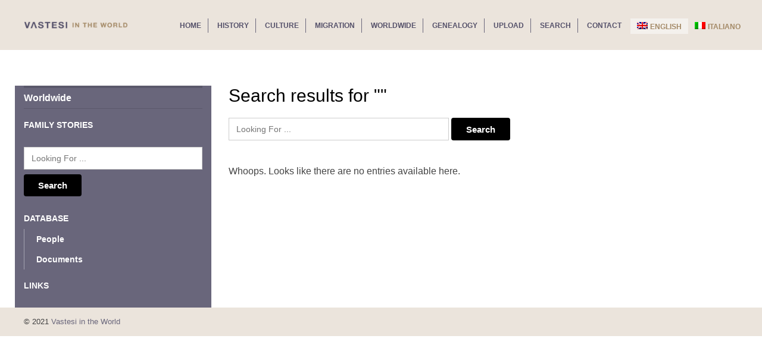

--- FILE ---
content_type: text/html; charset=UTF-8
request_url: https://vastesiworld.org/?s&s=&s=&sortby=b&s=&sortby=a&s=&sortby=v&directory_sortby=alphabetical&sortby=y
body_size: 17838
content:

<!DOCTYPE html>

<!--[if lt IE 7 ]> <html class="ie6"> <![endif]-->  

<!--[if IE 7 ]>    <html class="ie7"> <![endif]-->  

<!--[if IE 8 ]>    <html class="ie8"> <![endif]-->  

<!--[if IE 9 ]>    <html class="ie9"> <![endif]--> 

<!--[if (gt IE 9)|!(IE)]><!--> 

	<html data-useragent="Mozilla/5.0 (compatible; MSIE 10.0; Windows NT 6.2; Trident/6.0)" lang="en-US" prefix="og: http://ogp.me/ns#">

<!--<![endif]--> 

<head>

<meta http-equiv="Content-Type" content="text/html; charset=UTF-8" />

<meta name="viewport" content="width=device-width, initial-scale=1.0"/>

<meta name="viewport" content="width=device-width, initial-scale=1, minimum-scale=1, maximum-scale=1, user-scalable=0">

<!-- <meta http-equiv="X-UA-Compatible" content="IE=edge,chrome=1"> -->

<meta http-equiv="X-UA-Compatible" content="IE=edge"> <!-- Specially to make clustering work in IE -->

<title>

	You searched for  - Vastesi in the World
</title>

<link rel="stylesheet" href="https://vastesiworld.org/wp-content/plugins/sitepress-multilingual-cms/res/css/language-selector.css?v=3.1.9.4" type="text/css" media="all" />

<link rel="profile" href="https://gmpg.org/xfn/11" />

<link rel="pingback" href="https://vastesiworld.org/xmlrpc.php" />



<link rel="shortcut icon" href="https://vastesiworld.org/wp-content/uploads/2015/02/favicon_128x128.png" />	<style>
		.searchable_fields p{
			cursor: move;
		}
	</style>
	<meta name='robots' content='noindex, follow, max-image-preview:large' />
<meta name="robots" content="index,follow" />
<meta name="copyright" content="Copyright (c) 2026" />

<!-- This site is optimized with the Yoast SEO plugin v2.3.4 - https://yoast.com/wordpress/plugins/seo/ -->
<meta name="robots" content="noindex,follow"/>
<link rel="canonical" href="https://vastesiworld.org/search/" />
<meta property="og:locale" content="en_US" />
<meta property="og:type" content="object" />
<meta property="og:title" content="You searched for  - Vastesi in the World" />
<meta property="og:url" content="https://vastesiworld.org/search/" />
<meta property="og:site_name" content="Vastesi in the World" />
<meta name="twitter:card" content="summary"/>
<meta name="twitter:title" content="You searched for  - Vastesi in the World"/>
<meta name="twitter:domain" content="Vastesi in the World"/>
<!-- / Yoast SEO plugin. -->

<link rel='dns-prefetch' href='//maps.googleapis.com' />
<link rel='dns-prefetch' href='//maxcdn.bootstrapcdn.com' />
<link rel="alternate" type="application/rss+xml" title="Vastesi in the World &raquo; Feed" href="https://vastesiworld.org/feed/" />
<link rel="alternate" type="application/rss+xml" title="Vastesi in the World &raquo; Comments Feed" href="https://vastesiworld.org/comments/feed/" />
<link rel="alternate" type="application/rss+xml" title="Vastesi in the World &raquo; Search Results for &#8220;&#8221; Feed" href="https://vastesiworld.org/search/feed/rss2/" />
<style id='wp-img-auto-sizes-contain-inline-css' type='text/css'>
img:is([sizes=auto i],[sizes^="auto," i]){contain-intrinsic-size:3000px 1500px}
/*# sourceURL=wp-img-auto-sizes-contain-inline-css */
</style>
<link rel='stylesheet' id='tevolution_style-css' href='https://vastesiworld.org/wp-content/plugins/Tevolution/style.css?ver=6.9' type='text/css' media='all' />
<link rel='stylesheet' id='directory_style-css' href='https://vastesiworld.org/wp-content/plugins/Tevolution-Directory/css/directory.css?ver=6.9' type='text/css' media='all' />
<style id='wp-emoji-styles-inline-css' type='text/css'>

	img.wp-smiley, img.emoji {
		display: inline !important;
		border: none !important;
		box-shadow: none !important;
		height: 1em !important;
		width: 1em !important;
		margin: 0 0.07em !important;
		vertical-align: -0.1em !important;
		background: none !important;
		padding: 0 !important;
	}
/*# sourceURL=wp-emoji-styles-inline-css */
</style>
<style id='wp-block-library-inline-css' type='text/css'>
:root{--wp-block-synced-color:#7a00df;--wp-block-synced-color--rgb:122,0,223;--wp-bound-block-color:var(--wp-block-synced-color);--wp-editor-canvas-background:#ddd;--wp-admin-theme-color:#007cba;--wp-admin-theme-color--rgb:0,124,186;--wp-admin-theme-color-darker-10:#006ba1;--wp-admin-theme-color-darker-10--rgb:0,107,160.5;--wp-admin-theme-color-darker-20:#005a87;--wp-admin-theme-color-darker-20--rgb:0,90,135;--wp-admin-border-width-focus:2px}@media (min-resolution:192dpi){:root{--wp-admin-border-width-focus:1.5px}}.wp-element-button{cursor:pointer}:root .has-very-light-gray-background-color{background-color:#eee}:root .has-very-dark-gray-background-color{background-color:#313131}:root .has-very-light-gray-color{color:#eee}:root .has-very-dark-gray-color{color:#313131}:root .has-vivid-green-cyan-to-vivid-cyan-blue-gradient-background{background:linear-gradient(135deg,#00d084,#0693e3)}:root .has-purple-crush-gradient-background{background:linear-gradient(135deg,#34e2e4,#4721fb 50%,#ab1dfe)}:root .has-hazy-dawn-gradient-background{background:linear-gradient(135deg,#faaca8,#dad0ec)}:root .has-subdued-olive-gradient-background{background:linear-gradient(135deg,#fafae1,#67a671)}:root .has-atomic-cream-gradient-background{background:linear-gradient(135deg,#fdd79a,#004a59)}:root .has-nightshade-gradient-background{background:linear-gradient(135deg,#330968,#31cdcf)}:root .has-midnight-gradient-background{background:linear-gradient(135deg,#020381,#2874fc)}:root{--wp--preset--font-size--normal:16px;--wp--preset--font-size--huge:42px}.has-regular-font-size{font-size:1em}.has-larger-font-size{font-size:2.625em}.has-normal-font-size{font-size:var(--wp--preset--font-size--normal)}.has-huge-font-size{font-size:var(--wp--preset--font-size--huge)}.has-text-align-center{text-align:center}.has-text-align-left{text-align:left}.has-text-align-right{text-align:right}.has-fit-text{white-space:nowrap!important}#end-resizable-editor-section{display:none}.aligncenter{clear:both}.items-justified-left{justify-content:flex-start}.items-justified-center{justify-content:center}.items-justified-right{justify-content:flex-end}.items-justified-space-between{justify-content:space-between}.screen-reader-text{border:0;clip-path:inset(50%);height:1px;margin:-1px;overflow:hidden;padding:0;position:absolute;width:1px;word-wrap:normal!important}.screen-reader-text:focus{background-color:#ddd;clip-path:none;color:#444;display:block;font-size:1em;height:auto;left:5px;line-height:normal;padding:15px 23px 14px;text-decoration:none;top:5px;width:auto;z-index:100000}html :where(.has-border-color){border-style:solid}html :where([style*=border-top-color]){border-top-style:solid}html :where([style*=border-right-color]){border-right-style:solid}html :where([style*=border-bottom-color]){border-bottom-style:solid}html :where([style*=border-left-color]){border-left-style:solid}html :where([style*=border-width]){border-style:solid}html :where([style*=border-top-width]){border-top-style:solid}html :where([style*=border-right-width]){border-right-style:solid}html :where([style*=border-bottom-width]){border-bottom-style:solid}html :where([style*=border-left-width]){border-left-style:solid}html :where(img[class*=wp-image-]){height:auto;max-width:100%}:where(figure){margin:0 0 1em}html :where(.is-position-sticky){--wp-admin--admin-bar--position-offset:var(--wp-admin--admin-bar--height,0px)}@media screen and (max-width:600px){html :where(.is-position-sticky){--wp-admin--admin-bar--position-offset:0px}}

/*# sourceURL=wp-block-library-inline-css */
</style><style id='global-styles-inline-css' type='text/css'>
:root{--wp--preset--aspect-ratio--square: 1;--wp--preset--aspect-ratio--4-3: 4/3;--wp--preset--aspect-ratio--3-4: 3/4;--wp--preset--aspect-ratio--3-2: 3/2;--wp--preset--aspect-ratio--2-3: 2/3;--wp--preset--aspect-ratio--16-9: 16/9;--wp--preset--aspect-ratio--9-16: 9/16;--wp--preset--color--black: #000000;--wp--preset--color--cyan-bluish-gray: #abb8c3;--wp--preset--color--white: #ffffff;--wp--preset--color--pale-pink: #f78da7;--wp--preset--color--vivid-red: #cf2e2e;--wp--preset--color--luminous-vivid-orange: #ff6900;--wp--preset--color--luminous-vivid-amber: #fcb900;--wp--preset--color--light-green-cyan: #7bdcb5;--wp--preset--color--vivid-green-cyan: #00d084;--wp--preset--color--pale-cyan-blue: #8ed1fc;--wp--preset--color--vivid-cyan-blue: #0693e3;--wp--preset--color--vivid-purple: #9b51e0;--wp--preset--gradient--vivid-cyan-blue-to-vivid-purple: linear-gradient(135deg,rgb(6,147,227) 0%,rgb(155,81,224) 100%);--wp--preset--gradient--light-green-cyan-to-vivid-green-cyan: linear-gradient(135deg,rgb(122,220,180) 0%,rgb(0,208,130) 100%);--wp--preset--gradient--luminous-vivid-amber-to-luminous-vivid-orange: linear-gradient(135deg,rgb(252,185,0) 0%,rgb(255,105,0) 100%);--wp--preset--gradient--luminous-vivid-orange-to-vivid-red: linear-gradient(135deg,rgb(255,105,0) 0%,rgb(207,46,46) 100%);--wp--preset--gradient--very-light-gray-to-cyan-bluish-gray: linear-gradient(135deg,rgb(238,238,238) 0%,rgb(169,184,195) 100%);--wp--preset--gradient--cool-to-warm-spectrum: linear-gradient(135deg,rgb(74,234,220) 0%,rgb(151,120,209) 20%,rgb(207,42,186) 40%,rgb(238,44,130) 60%,rgb(251,105,98) 80%,rgb(254,248,76) 100%);--wp--preset--gradient--blush-light-purple: linear-gradient(135deg,rgb(255,206,236) 0%,rgb(152,150,240) 100%);--wp--preset--gradient--blush-bordeaux: linear-gradient(135deg,rgb(254,205,165) 0%,rgb(254,45,45) 50%,rgb(107,0,62) 100%);--wp--preset--gradient--luminous-dusk: linear-gradient(135deg,rgb(255,203,112) 0%,rgb(199,81,192) 50%,rgb(65,88,208) 100%);--wp--preset--gradient--pale-ocean: linear-gradient(135deg,rgb(255,245,203) 0%,rgb(182,227,212) 50%,rgb(51,167,181) 100%);--wp--preset--gradient--electric-grass: linear-gradient(135deg,rgb(202,248,128) 0%,rgb(113,206,126) 100%);--wp--preset--gradient--midnight: linear-gradient(135deg,rgb(2,3,129) 0%,rgb(40,116,252) 100%);--wp--preset--font-size--small: 13px;--wp--preset--font-size--medium: 20px;--wp--preset--font-size--large: 36px;--wp--preset--font-size--x-large: 42px;--wp--preset--spacing--20: 0.44rem;--wp--preset--spacing--30: 0.67rem;--wp--preset--spacing--40: 1rem;--wp--preset--spacing--50: 1.5rem;--wp--preset--spacing--60: 2.25rem;--wp--preset--spacing--70: 3.38rem;--wp--preset--spacing--80: 5.06rem;--wp--preset--shadow--natural: 6px 6px 9px rgba(0, 0, 0, 0.2);--wp--preset--shadow--deep: 12px 12px 50px rgba(0, 0, 0, 0.4);--wp--preset--shadow--sharp: 6px 6px 0px rgba(0, 0, 0, 0.2);--wp--preset--shadow--outlined: 6px 6px 0px -3px rgb(255, 255, 255), 6px 6px rgb(0, 0, 0);--wp--preset--shadow--crisp: 6px 6px 0px rgb(0, 0, 0);}:where(.is-layout-flex){gap: 0.5em;}:where(.is-layout-grid){gap: 0.5em;}body .is-layout-flex{display: flex;}.is-layout-flex{flex-wrap: wrap;align-items: center;}.is-layout-flex > :is(*, div){margin: 0;}body .is-layout-grid{display: grid;}.is-layout-grid > :is(*, div){margin: 0;}:where(.wp-block-columns.is-layout-flex){gap: 2em;}:where(.wp-block-columns.is-layout-grid){gap: 2em;}:where(.wp-block-post-template.is-layout-flex){gap: 1.25em;}:where(.wp-block-post-template.is-layout-grid){gap: 1.25em;}.has-black-color{color: var(--wp--preset--color--black) !important;}.has-cyan-bluish-gray-color{color: var(--wp--preset--color--cyan-bluish-gray) !important;}.has-white-color{color: var(--wp--preset--color--white) !important;}.has-pale-pink-color{color: var(--wp--preset--color--pale-pink) !important;}.has-vivid-red-color{color: var(--wp--preset--color--vivid-red) !important;}.has-luminous-vivid-orange-color{color: var(--wp--preset--color--luminous-vivid-orange) !important;}.has-luminous-vivid-amber-color{color: var(--wp--preset--color--luminous-vivid-amber) !important;}.has-light-green-cyan-color{color: var(--wp--preset--color--light-green-cyan) !important;}.has-vivid-green-cyan-color{color: var(--wp--preset--color--vivid-green-cyan) !important;}.has-pale-cyan-blue-color{color: var(--wp--preset--color--pale-cyan-blue) !important;}.has-vivid-cyan-blue-color{color: var(--wp--preset--color--vivid-cyan-blue) !important;}.has-vivid-purple-color{color: var(--wp--preset--color--vivid-purple) !important;}.has-black-background-color{background-color: var(--wp--preset--color--black) !important;}.has-cyan-bluish-gray-background-color{background-color: var(--wp--preset--color--cyan-bluish-gray) !important;}.has-white-background-color{background-color: var(--wp--preset--color--white) !important;}.has-pale-pink-background-color{background-color: var(--wp--preset--color--pale-pink) !important;}.has-vivid-red-background-color{background-color: var(--wp--preset--color--vivid-red) !important;}.has-luminous-vivid-orange-background-color{background-color: var(--wp--preset--color--luminous-vivid-orange) !important;}.has-luminous-vivid-amber-background-color{background-color: var(--wp--preset--color--luminous-vivid-amber) !important;}.has-light-green-cyan-background-color{background-color: var(--wp--preset--color--light-green-cyan) !important;}.has-vivid-green-cyan-background-color{background-color: var(--wp--preset--color--vivid-green-cyan) !important;}.has-pale-cyan-blue-background-color{background-color: var(--wp--preset--color--pale-cyan-blue) !important;}.has-vivid-cyan-blue-background-color{background-color: var(--wp--preset--color--vivid-cyan-blue) !important;}.has-vivid-purple-background-color{background-color: var(--wp--preset--color--vivid-purple) !important;}.has-black-border-color{border-color: var(--wp--preset--color--black) !important;}.has-cyan-bluish-gray-border-color{border-color: var(--wp--preset--color--cyan-bluish-gray) !important;}.has-white-border-color{border-color: var(--wp--preset--color--white) !important;}.has-pale-pink-border-color{border-color: var(--wp--preset--color--pale-pink) !important;}.has-vivid-red-border-color{border-color: var(--wp--preset--color--vivid-red) !important;}.has-luminous-vivid-orange-border-color{border-color: var(--wp--preset--color--luminous-vivid-orange) !important;}.has-luminous-vivid-amber-border-color{border-color: var(--wp--preset--color--luminous-vivid-amber) !important;}.has-light-green-cyan-border-color{border-color: var(--wp--preset--color--light-green-cyan) !important;}.has-vivid-green-cyan-border-color{border-color: var(--wp--preset--color--vivid-green-cyan) !important;}.has-pale-cyan-blue-border-color{border-color: var(--wp--preset--color--pale-cyan-blue) !important;}.has-vivid-cyan-blue-border-color{border-color: var(--wp--preset--color--vivid-cyan-blue) !important;}.has-vivid-purple-border-color{border-color: var(--wp--preset--color--vivid-purple) !important;}.has-vivid-cyan-blue-to-vivid-purple-gradient-background{background: var(--wp--preset--gradient--vivid-cyan-blue-to-vivid-purple) !important;}.has-light-green-cyan-to-vivid-green-cyan-gradient-background{background: var(--wp--preset--gradient--light-green-cyan-to-vivid-green-cyan) !important;}.has-luminous-vivid-amber-to-luminous-vivid-orange-gradient-background{background: var(--wp--preset--gradient--luminous-vivid-amber-to-luminous-vivid-orange) !important;}.has-luminous-vivid-orange-to-vivid-red-gradient-background{background: var(--wp--preset--gradient--luminous-vivid-orange-to-vivid-red) !important;}.has-very-light-gray-to-cyan-bluish-gray-gradient-background{background: var(--wp--preset--gradient--very-light-gray-to-cyan-bluish-gray) !important;}.has-cool-to-warm-spectrum-gradient-background{background: var(--wp--preset--gradient--cool-to-warm-spectrum) !important;}.has-blush-light-purple-gradient-background{background: var(--wp--preset--gradient--blush-light-purple) !important;}.has-blush-bordeaux-gradient-background{background: var(--wp--preset--gradient--blush-bordeaux) !important;}.has-luminous-dusk-gradient-background{background: var(--wp--preset--gradient--luminous-dusk) !important;}.has-pale-ocean-gradient-background{background: var(--wp--preset--gradient--pale-ocean) !important;}.has-electric-grass-gradient-background{background: var(--wp--preset--gradient--electric-grass) !important;}.has-midnight-gradient-background{background: var(--wp--preset--gradient--midnight) !important;}.has-small-font-size{font-size: var(--wp--preset--font-size--small) !important;}.has-medium-font-size{font-size: var(--wp--preset--font-size--medium) !important;}.has-large-font-size{font-size: var(--wp--preset--font-size--large) !important;}.has-x-large-font-size{font-size: var(--wp--preset--font-size--x-large) !important;}
/*# sourceURL=global-styles-inline-css */
</style>

<style id='classic-theme-styles-inline-css' type='text/css'>
/*! This file is auto-generated */
.wp-block-button__link{color:#fff;background-color:#32373c;border-radius:9999px;box-shadow:none;text-decoration:none;padding:calc(.667em + 2px) calc(1.333em + 2px);font-size:1.125em}.wp-block-file__button{background:#32373c;color:#fff;text-decoration:none}
/*# sourceURL=/wp-includes/css/classic-themes.min.css */
</style>
<link rel='stylesheet' id='fontawesomecss-css' href='https://maxcdn.bootstrapcdn.com/font-awesome/4.3.0/css/font-awesome.min.css?ver=6.9' type='text/css' media='all' />
<link rel='stylesheet' id='searchwidget-style-css' href='https://vastesiworld.org/wp-content/plugins/Directory-ListFilter/css/style.css?ver=6.9' type='text/css' media='all' />
<link rel='stylesheet' id='UseyourDrive.Media-css' href='https://vastesiworld.org/wp-content/plugins/use-your-drive/skins/default/css/style.css?ver=1436329416' type='text/css' media='all' />
<link rel='stylesheet' id='UseyourDrive-fileupload-jquery-ui-css' href='https://vastesiworld.org/wp-content/plugins/use-your-drive/includes/jquery-file-upload/css/jquery.fileupload-ui.css?ver=6.9' type='text/css' media='all' />
<link rel='stylesheet' id='Colorbox-UseyourDrive-css' href='https://vastesiworld.org/wp-content/plugins/use-your-drive/includes/colorbox/colorbox.css?ver=1436329418' type='text/css' media='all' />
<link rel='stylesheet' id='qtip-css' href='https://vastesiworld.org/wp-content/plugins/use-your-drive/includes/jquery-qTip/jquery.qtip.min.css?ver=6.9' type='text/css' media='all' />
<link rel='stylesheet' id='UseyourDrive-dialogs-css' href='https://vastesiworld.org/wp-content/plugins/use-your-drive/css/jquery-ui-1.10.3.custom.css?ver=6.9' type='text/css' media='all' />
<link rel='stylesheet' id='Awesome-Font-css-css' href='https://vastesiworld.org/wp-content/plugins/use-your-drive/includes/font-awesome/css/font-awesome.min.css?ver=1436329418' type='text/css' media='all' />
<link rel='stylesheet' id='UseyourDrive-css' href='https://vastesiworld.org/wp-content/plugins/use-your-drive/css/useyourdrive.css?ver=1436329416' type='text/css' media='all' />
<link rel='stylesheet' id='directory-css-css' href='https://vastesiworld.org/wp-content/themes/Directory/style.css?ver=6.9' type='text/css' media='all' />
<link rel='stylesheet' id='tmp-responsive-css' href='https://vastesiworld.org/wp-content/themes/Directory/css/responsive.css?ver=6.9' type='text/css' media='all' />
<script>if (document.location.protocol != "https:") {document.location = document.URL.replace(/^http:/i, "https:");}</script><script type="text/javascript" src="https://vastesiworld.org/wp-includes/js/jquery/jquery.min.js?ver=3.7.1" id="jquery-core-js"></script>
<script type="text/javascript" src="https://vastesiworld.org/wp-includes/js/jquery/jquery-migrate.min.js?ver=3.4.1" id="jquery-migrate-js"></script>
<script type="text/javascript" src="https://maps.googleapis.com/maps/api/js?v=3.exp&amp;libraries=places&amp;ver=6.9" id="google-maps-apiscript-js"></script>
<script type="text/javascript" src="https://vastesiworld.org/wp-content/plugins/Tevolution/js/markermanager.js?ver=6.9" id="google-clustering-js"></script>
<script type="text/javascript" src="https://vastesiworld.org/wp-content/plugins/use-your-drive/skins/default/jquery.jplayer/jplayer.playlist.min.js?ver=6.9" id="jQuery.jplayer-js"></script>
<script type="text/javascript" src="https://vastesiworld.org/wp-content/plugins/use-your-drive/skins/default/jquery.jplayer/jquery.jplayer.min.js?ver=6.9" id="jQuery.jplayer.playlist-js"></script>
<script type="text/javascript" src="https://vastesiworld.org/wp-content/plugins/use-your-drive/includes/collagePlus/jquery.collagePlus.min.js?ver=1436329418" id="collagePlus-js"></script>
<script type="text/javascript" src="https://vastesiworld.org/wp-content/plugins/use-your-drive/includes/collagePlus/extras/jquery.removeWhitespace.min.js?ver=1436329418" id="removeWhitespace-js"></script>
<script type="text/javascript" src="https://vastesiworld.org/wp-content/plugins/use-your-drive/includes/colorbox/jquery.colorbox-min.js?ver=1436329418" id="Colorbox-js"></script>
<link rel="https://api.w.org/" href="https://vastesiworld.org/wp-json/" /><link rel="EditURI" type="application/rsd+xml" title="RSD" href="https://vastesiworld.org/xmlrpc.php?rsd" />
		<script type="text/javascript">
		  var onloadCallback = function() {
			/* Renders the HTML element with id 'example1' as a reCAPTCHA widget.*/
			/* The id of the reCAPTCHA widget is assigned to 'widgetId1'.*/
		   									if(jQuery('#comment_captcha').length > 0)
			{
				grecaptcha.render('comment_captcha', {
					'sitekey' : '6LeybCsdAAAAANKWDxoGpSpJC3QPgXWkLSSciot9',
					'theme' : 'standard',
					'hl'	: 'en'
				});
			}
			if(jQuery('#popup_register_register_cap').length > 0)
			{
				grecaptcha.render('popup_register_register_cap', {
					'sitekey' : '6LeybCsdAAAAANKWDxoGpSpJC3QPgXWkLSSciot9',
					'theme' : 'standard',
					'hl'	: 'en'
				});
			}
			if(jQuery('#register_login_widget_register_cap').length > 0)
			{
				grecaptcha.render('register_login_widget_register_cap', {
					'sitekey' : '6LeybCsdAAAAANKWDxoGpSpJC3QPgXWkLSSciot9',
					'theme' : 'standard',
					'hl'	: 'en'
				});
			}
			if(jQuery('#userform_register_cap').length > 0)
			{
				grecaptcha.render('userform_register_cap', {
					'sitekey' : '6LeybCsdAAAAANKWDxoGpSpJC3QPgXWkLSSciot9',
					'theme' : 'standard',
					'hl'	: 'en'
				});
			}
											  };
		</script>
        <script src="https://www.google.com/recaptcha/api.js?onload=onloadCallback&amp;render=explicit" async defer></script>
			
	<script type="text/javascript">
		var ajaxUrl = "https://vastesiworld.org/wp-admin/admin-ajax.php?lang=en";
		var tevolutionajaxUrl = "https://vastesiworld.org/wp-content/plugins/Tevolution/tevolution-ajax.php?lang=en";
		var upload_single_title = "Upload Image"; 
		var RecaptchaOptions = { theme : '', lang : '', tabindex :'' };
				var current_user="0";
		var favourites_sort="";
				/*check wether payment gateway validattion is statisfied or not*/
		var validate_gateway = true;
		var user_email_error ="Email address already exists, Please enter another email";
		var user_email_verified="The email address is correctly entered.";
		var user_fname_error="The username you entered already exists, please try a different one";
		var user_login_link =" or <a href='https://vastesiworld.org/login/'>Sign in</a>";
		var user_fname_verified="This username is available.";
		var user_name_verified='';
		var user_name_error="Incorrect username";
		var submit_form_error="Please Login before you submit a form.";
		
		var TWEET="Tweet";
		var FB_LIKE="Share";
		var PINT_REST="Pin";
    </script>
            <!--<script type="text/javascript" src="https://vastesiworld.org/wp-content/plugins/Tevolution/tmplconnector/monetize/templatic-custom_fields/js/payment_gateway_validation.js"></script>-->
		<meta name="generator" content="WPML ver:3.1.9.4 stt:1,27;0" />
<!--[if IE]>
<link rel='stylesheet' type='text/css' href='https://vastesiworld.org/wp-content/plugins/use-your-drive/css/useyourdrive-skin-ie.css' />
<![endif]-->
<meta name="generator" content="Powered by Visual Composer - drag and drop page builder for WordPress."/>
<!--[if IE 8]><link rel="stylesheet" type="text/css" href="https://vastesiworld.org/wp-content/plugins/js_composer/assets/css/vc-ie8.css" media="screen"><![endif]--><style type="text/css">.broken_link, a.broken_link {
	text-decoration: line-through;
}</style><link href="https://vastesiworld.org/wp-content/themes/Directory/custom.css" rel="stylesheet" type="text/css" />
<!--[if lt IE 9]>

<script src="https://html5shim.googlecode.com/svn/trunk/html5.js"></script>

<![endif]-->

<!--[if IE]>

<style>

    body{word-wrap:inherit!important;}

</style>

<![endif]-->

<script type="text/javascript">

  jQuery( document ).ready(function() {

    if(jQuery( window ).width() < 980 ){

      jQuery('.preview_submit_from_data .b_getdirection.getdir').html("<i class='fa fa-map-marker'></i>");

      jQuery('.preview_submit_from_data .b_getdirection.large_map').html("<i class='fa fa-retweet'></i>");

    }

    jQuery( window ).resize(function() {

      if(jQuery( window ).width() < 980 ){

        jQuery('.preview_submit_from_data .b_getdirection.getdir').html("<i class='fa fa-map-marker'></i>");

        jQuery('.preview_submit_from_data .b_getdirection.large_map').html("<i class='fa fa-retweet'></i>");

      }

    });

    

  });

  

</script>

<script type="text/javascript">

	jQuery(document).ready(function(){
		jQuery('.menu-primary-items li.menu-item-language:eq(0)').css('background','#F4F1ED');
		/*if(window.location.href.indexOf('lang=it') > -1){
			console.log('language is Vasto');
			jQuery('.menu-item-language-current').css('background','#F4F1ED');
		} else {
			console.log('language is English');
			//jQuery('.menu-item-language-current:eq(0)').css('background','#F4F1ED');
		}*/
	});
</script>

<link rel='stylesheet' id='jQuery_datepicker_css-css' href='https://vastesiworld.org/wp-content/plugins/Tevolution/css/datepicker/jquery.ui.all.min.css?ver=6.9' type='text/css' media='all' />
</head>





<body data-rsssl=1 class="wordpress  en_US parent-theme y2026 m01 d20 h23 tuesday logged-out search layout-2c-r wpb-js-composer js-comp-ver-4.4.2 vc_responsive  tevolution-directory directory-search-page">  

<script>
  (function(i,s,o,g,r,a,m){i['GoogleAnalyticsObject']=r;i[r]=i[r]||function(){
  (i[r].q=i[r].q||[]).push(arguments)},i[r].l=1*new Date();a=s.createElement(o),
  m=s.getElementsByTagName(o)[0];a.async=1;a.src=g;m.parentNode.insertBefore(a,m)
  })(window,document,'script','//www.google-analytics.com/analytics.js','ga');

  ga('create', 'UA-66298240-1', 'auto');
  ga('send', 'pageview');

</script>


<div class="supreme_wrapper">


<div class="off-canvas-wrap" data-offcanvas> <!-- off-canvas-wrap start -->

	<!-- inner-wrap start -->

	<div class="inner-wrap">

	

	<!-- Navigation  - Contain logo and site title -->

    <nav class="tab-bar hide-for-large-up">

      <section class="left-small">

        <a class="left-off-canvas-toggle menu-icon" href="#"><span></span></a> <!-- off canvas icon -->

      </section>

    
      <section class="middle tab-bar-section">

        <a href="https://vastesiworld.org/" title="Vastesi in the World" rel="Home">

			<img class="logo" src="https://vastesiworld.org/wp-content/uploads/2015/02/logo.png" alt="Vastesi in the World" />

		</a>

      </section>

    </nav>



    <aside class="left-off-canvas-menu"> <!-- off canvas side menu -->

    	<!-- Primary Navigation Menu Start -->
	<div id="menu-mobi-primary" class="menu-container">
	  <nav role="navigation" class="wrap">
		<div id="menu-mobi-primary-title">
		  Menu		</div>
		<!-- #menu-primary-title -->
		<div class="menu"><ul id="menu-mobi-primary-items" class="primary_menu clearfix"><li id="menu-item-1448" class="menu-item menu-item-type-post_type menu-item-object-page menu-item-home menu-item-1448"><a href="https://vastesiworld.org/">Home</a></li>
<li id="menu-item-470" class="menu-item menu-item-type-post_type menu-item-object-page menu-item-470"><a href="https://vastesiworld.org/history/">History</a></li>
<li id="menu-item-469" class="menu-item menu-item-type-post_type menu-item-object-page menu-item-469"><a href="https://vastesiworld.org/culture/">Culture</a></li>
<li id="menu-item-75" class="menu-item menu-item-type-post_type menu-item-object-page menu-item-75"><a href="https://vastesiworld.org/migration/">Migration</a></li>
<li id="menu-item-77" class="menu-item menu-item-type-post_type menu-item-object-page menu-item-77"><a href="https://vastesiworld.org/worldwide/">Worldwide</a></li>
<li id="menu-item-1524" class="menu-item menu-item-type-post_type menu-item-object-page menu-item-1524"><a href="https://vastesiworld.org/geneaology/">Genealogy</a></li>
<li id="menu-item-76" class="menu-item menu-item-type-post_type menu-item-object-page menu-item-76"><a href="https://vastesiworld.org/upload/">Upload</a></li>
<li id="menu-item-3367" class="menu-item menu-item-type-custom menu-item-object-custom menu-item-3367"><a href="https://vastesiworld.org/?s">Search</a></li>
<li id="menu-item-72" class="menu-item menu-item-type-post_type menu-item-object-page menu-item-72"><a href="https://vastesiworld.org/contact/">Contact</a></li>
<li class="menu-item menu-item-language menu-item-language-current"><a href="#" onclick="return false"><img class="iclflag" src="https://vastesiworld.org/wp-content/plugins/sitepress-multilingual-cms/res/flags/en.png" width="18" height="12" alt="English" title="English" />English</a></li><li class="menu-item menu-item-language menu-item-language-current"><a href="https://vastesiworld.org?lang=it&s="><img class="iclflag" src="https://vastesiworld.org/wp-content/plugins/sitepress-multilingual-cms/res/flags/it.png" width="18" height="12" alt="Italiano" title="Italiano" />Italiano</a></li><li class="tmpl-login" ><a data-reveal-id="tmpl_reg_login_container" href="javascript:void(0);" onClick="tmpl_login_frm();">Login</a></li><li class="tmpl-login"><a data-reveal-id="tmpl_reg_login_container" href="javascript:void(0);" onClick="tmpl_registretion_frm();">Register</a></li></ul></div>	  </nav>
	</div>
	<!-- #menu-primary .menu-container -->
<!-- Primary Navigation Menu End -->

		<ul class="off-canvas-list">

				</ul>

		
    </aside>





<div id="container" class="container-wrap">

<header class="header_container clearfix">

	

    <div class="primary_menu_wrapper clearfix">

      <div class="primary_menu_wrap row">
      
            <div id="branding" class="large-2 columns">
    
                <hgroup>
    
                    
                    <div id="site-title">
    
                        <a href="https://vastesiworld.org/" title="Vastesi in the World" rel="Home">
    
                            <img class="logo" src="https://vastesiworld.org/wp-content/uploads/2015/02/logo.png" alt="Vastesi in the World" />
    
                        </a>
    
                    </div>
    
                                    </hgroup>
    
            </div>
    
            <!-- #branding -->

          	<!-- Primary Navigation Menu Start -->
	<div id="menu-primary" class="menu-container">
	  <nav role="navigation" class="wrap">
		<div id="menu-primary-title">
		  Menu		</div>
		<!-- #menu-primary-title -->
		<div class="menu"><ul id="menu-primary-items" class="primary_menu clearfix"><li class="menu-item menu-item-type-post_type menu-item-object-page menu-item-home menu-item-1448"><a href="https://vastesiworld.org/">Home</a></li>
<li class="menu-item menu-item-type-post_type menu-item-object-page menu-item-470"><a href="https://vastesiworld.org/history/">History</a></li>
<li class="menu-item menu-item-type-post_type menu-item-object-page menu-item-469"><a href="https://vastesiworld.org/culture/">Culture</a></li>
<li class="menu-item menu-item-type-post_type menu-item-object-page menu-item-75"><a href="https://vastesiworld.org/migration/">Migration</a></li>
<li class="menu-item menu-item-type-post_type menu-item-object-page menu-item-77"><a href="https://vastesiworld.org/worldwide/">Worldwide</a></li>
<li class="menu-item menu-item-type-post_type menu-item-object-page menu-item-1524"><a href="https://vastesiworld.org/geneaology/">Genealogy</a></li>
<li class="menu-item menu-item-type-post_type menu-item-object-page menu-item-76"><a href="https://vastesiworld.org/upload/">Upload</a></li>
<li class="menu-item menu-item-type-custom menu-item-object-custom menu-item-3367"><a href="https://vastesiworld.org/?s">Search</a></li>
<li class="menu-item menu-item-type-post_type menu-item-object-page menu-item-72"><a href="https://vastesiworld.org/contact/">Contact</a></li>
<li class="menu-item menu-item-language menu-item-language-current"><a href="#" onclick="return false"><img class="iclflag" src="https://vastesiworld.org/wp-content/plugins/sitepress-multilingual-cms/res/flags/en.png" width="18" height="12" alt="English" title="English" />English</a></li><li class="menu-item menu-item-language menu-item-language-current"><a href="https://vastesiworld.org?lang=it&s="><img class="iclflag" src="https://vastesiworld.org/wp-content/plugins/sitepress-multilingual-cms/res/flags/it.png" width="18" height="12" alt="Italiano" title="Italiano" />Italiano</a></li><li class="tmpl-login" ><a data-reveal-id="tmpl_reg_login_container" href="javascript:void(0);" onClick="tmpl_login_frm();">Login</a></li><li class="tmpl-login"><a data-reveal-id="tmpl_reg_login_container" href="javascript:void(0);" onClick="tmpl_registretion_frm();">Register</a></li></ul></div>	  </nav>
	</div>
	<!-- #menu-primary .menu-container -->
<!-- Primary Navigation Menu End -->

      </div>

    </div>

    
     <div id="header" class="row clearfix">

      
          <div class="header-wrap">
    

                <div class="large-8 columns">

                    <div class="header-widget-wrap">

							<!-- #sidebar-header right start -->
		<aside id="sidebar-header" class="sidebar">
	  <div id="templatic_text-2" class="widget templatic_text"><div class="widget-wrap widget-inside">		<div class="textwidget">		</div>
		</div></div>	</aside>
	<!-- #sidebar-header right end -->
	
                    </div>

                </div> <!-- large-8 columns -->

              

          </div>

          <!-- .wrap -->

          <div id="nav-secondary" class="nav_bg columns"><div id="menu-secondary" class="menu-container clearfix"><nav class="wrap" role="navigation"><div class="menu"><ul id="menu-secondary-items" class=""></ul></div></nav></div></div>
     </div>

    <!-- #header -->



</header>


     <div class="home_page_banner clear clearfix clearfix map_full_width">

       
     </div>


<section id="main" class="clearfix">




<div class="wrap row">

	<section id="content" class="search_result_listing large-9 small-12 columns">
				<div class="hfeed">
			<div class="loop-meta extra-search-criteria-title">
  <h1 class="loop-title">Search results for ""</h1>
   <div class="other_search_criteria"></div>  <div class="loop-description no_search_found_msg">
    </div>
  <!-- .loop-description -->
</div>
<!-- .loop-meta -->
		<div class="twp_search_cont">
			<form method="get" class="search-form" action="https://vastesiworld.org/">
  <div>
	<input type="hidden" value="listing" name="post_type">
	<input type="hidden" value="all" name="mkey[]">
	<span role="status" aria-live="polite" class="ui-helper-hidden-accessible"></span><input type="text" size="100" placeholder="Looking For ..." class="searchpost "  name="s" value="" autocomplete="off">
	
	<input type="submit" value="Search"  class="sgo">
  </div>
</form>
<!-- .search-form -->
		</div>
			<div id="tmpl-search-results" class="list">
<ul class="looperror clearfix">
  
    <div class="entry-summary">
      <p class="looperror_msg">
        Whoops. Looks like there are no entries available here.      </p>
    </div>
    <!-- .entry-summary --> 
  <!-- .hentry .error -->
</ul></div>
		</div>
		<!-- hfeed -->
				</section>
	<!-- #content -->
		<aside id="sidebar-primary" class="sidebar large-3 small-12 columns">
	  <div id="hybrid-categories-8" class="widget categories"><div class="widget-wrap widget-inside"><h3 class="widget-title">Worldwide</h3><ul class="xoxo categories"><li class="cat-item cat-item-7"><a href="https://vastesiworld.org/listingcategory/family-stories/">Family Stories</a></li></ul><!-- .xoxo .categories --></div></div><div id="directory_search_location-3" class="widget search_key"><div class="widget-wrap widget-inside"><div class="search_nearby_widget what_fld_search">		<form name="searchform" method="get" class="searchform allinone" id="searchform" action="https://vastesiworld.org/" style="position:relative;">
									<input type="hidden" name="post_type" value="listing" />
                					<input type="hidden" name="mkey[]" value="cats" />
               				<input type="text" value="" name="s" id="search_near-2136607786" class="searchpost" placeholder="Looking For ..." size="100"/>
                
				<input type="hidden" name="t" value="a812e94495" />
				<input type="hidden" name="relation" class="sgo" value="OR" />
				<input type="submit" class="sgo" onclick="tmpl_find_click(2136607786);" value="Search" />
								 <ul id="search-result" class="ui-autocomplete ui-front ui-menu ui-widget ui-widget-content ui-corner-all" style="display:none;"></ul>
          </form>
		  
        </div></div></div><div id="hybrid-nav-menu-13" class="widget nav-menu widget-nav-menu"><div class="widget-wrap widget-inside"><div class="menu-worldwide-container"><ul id="menu-worldwide" class="nav-menu"><li id="menu-item-333" class="menu-item menu-item-type-post_type menu-item-object-page menu-item-has-children menu-item-333"><a href="https://vastesiworld.org/worldwide/database/">Database</a><ul class="sub-menu"><li id="menu-item-449" class="menu-item menu-item-type-post_type menu-item-object-page menu-item-449"><a href="https://vastesiworld.org/worldwide/database/people/">People</a></li><li id="menu-item-358" class="menu-item menu-item-type-post_type menu-item-object-page menu-item-358"><a href="https://vastesiworld.org/worldwide/database/documents/">Documents</a></li></ul></li><li id="menu-item-335" class="menu-item menu-item-type-post_type menu-item-object-page menu-item-335"><a href="https://vastesiworld.org/worldwide/links/">Links</a></li></ul></div></div></div>	</aside>
	<!-- #sidebar-primary -->
	</div>
<!-- .wrap -->
</section>
<!-- #main -->
</div>
<!-- #container -->

<a class="exit-off-canvas"></a> <!-- exit-off-canvas - overlay to exit offcanvas -->
<a class="exit-selection"></a>
<div class="exit-sorting"></div>
  </div> <!-- inner-wrap start -->
</div> <!-- off-canvas-wrap end -->


	<footer id="footer" class="clearfix">
	  	  <section class="footer_bottom clearfix">
		<div class="footer-wrap clearfix row">
		  <div class="columns">
						<div class="footer-content "> <p class="copyright">© 2021 <a href="https://vastesiworld.org">Vastesi in the World</a></p> </div>
			<!-- .footer-content -->
					  </div>
		</div>
		<!-- .wrap -->
	  </section>
	  	</footer>
	<!-- #footer -->
	</div>
<script type="speculationrules">
{"prefetch":[{"source":"document","where":{"and":[{"href_matches":"/*"},{"not":{"href_matches":["/wp-*.php","/wp-admin/*","/wp-content/uploads/*","/wp-content/*","/wp-content/plugins/*","/wp-content/themes/Directory/*","/*\\?(.+)"]}},{"not":{"selector_matches":"a[rel~=\"nofollow\"]"}},{"not":{"selector_matches":".no-prefetch, .no-prefetch a"}}]},"eagerness":"conservative"}]}
</script>
	<script  type="text/javascript" >
		
		
		jQuery(document).ready(function() {
		
			/* When click on links available in login box widget */
			
			jQuery('#login_widget #tmpl-reg-link').click(function(){
				jQuery('#login_widget #tmpl_sign_up').show();
				jQuery('#login_widget #tmpl_login_frm').hide();
			});
			
			jQuery('#login_widget #tmpl-back-login').click(function(){
				jQuery('#login_widget #tmpl_sign_up').hide();
				jQuery('#login_widget #tmpl_login_frm').show();
			});
			
			/* When click on links Login/reg pop ups */
			
			jQuery('#tmpl_reg_login_container #tmpl-reg-link').click(function(){
				jQuery('#tmpl_reg_login_container #tmpl_sign_up').show();
				jQuery('#tmpl_reg_login_container #tmpl_login_frm').hide();
			});
			
			jQuery('#tmpl_reg_login_container #tmpl-back-login').click(function(){
				jQuery('#tmpl_reg_login_container #tmpl_sign_up').hide();
				jQuery('#tmpl_reg_login_container #tmpl_login_frm').show();
			});
			
			jQuery('#login_widget .lw_fpw_lnk').click(function(){
				if(jQuery('#login_widget #lostpassword_form').css('display') =='none'){
					jQuery('#login_widget #lostpassword_form').show();
				}else{
					jQuery('#login_widget #lostpassword_form').hide();
				}
				jQuery('#login_widget #tmpl_sign_up').hide();
			});
			
		});
	</script>
        <script>
			jQuery(function() {
				jQuery('.addtofav').live('click',function(){
					post_id = jQuery(this).attr('data-id');
					/*add  html while login to add to favorite*/
					jQuery('#tmpl_login_frm form#loginform').append('<input type="hidden" name="post_id" value="'+post_id+'" />');
					jQuery('#tmpl_login_frm form#loginform').append('<input type="hidden" name="addtofav" value="addtofav" />');
					jQuery('#tmpl_login_frm form#loginform [name=redirect_to]').val(jQuery(location).attr('href'));
					/*add  html while register to add to favorite*/
					jQuery('#tmpl_sign_up form#userform').append('<input type="hidden" name="post_id" value="'+post_id+'" />');
					jQuery('#tmpl_sign_up form#userform').append('<input type="hidden" name="addtofav" value="addtofav" />');
					jQuery('#tmpl_sign_up form#userform [name=reg_redirect_link]').val(jQuery(location).attr('href'));
				});
			});
		</script>
       		<script>
		</script>
		<script type="text/javascript">
		var category_map = '';
	</script>
	<!-- Login form -->
	<div id="tmpl_reg_login_container" class="reveal-modal tmpl_login_frm_data" data-reveal>
		<a href="javascript:;" class="modal_close"></a>
		<div id="tmpl_login_frm" > 
			<div class="login_form_l"><h3>Sign In</h3>			<div class="login_form_box">
			
            					<form name="popup_login" id="popup_login" action="https://vastesiworld.org/?p=28" method="post" >
                					<input type="hidden" name="action" value="login" />                         
					<div class="form_row clearfix">
						<label>Username <span class="indicates">*</span> </label>
						<input type="text" name="log" id="user_login" value="" size="20" class="textfield" />
						<span id="user_loginInfo"></span> 
					</div>
					
					<div class="form_row clearfix">
						<label> Password <span class="indicates">*</span> </label>
						<input type="password" name="pwd" id="user_pass" class="textfield" value="" size="20"  />
						<span id="user_passInfo"></span> 
					</div>
					<input type="hidden" name="redirect_to" value="https://vastesiworld.org/?p=28" />
					<input type="hidden" name="testcookie" value="1" />
					<div class="form_row rember clearfix">
					<label>
						<input name="rememberme" type="checkbox" id="rememberme" value="forever" class="fl" />
						Remember me on this computer 
					</label>	
					
					 <!-- html to show social login -->
                    <a onclick="showhide_forgetpw('popup_login');" href="javascript:void(0)" class="lw_fpw_lnk">Forgot your password?</a> 
				    </div>
				 	
					<div class="form_row ">
				    <input class="b_signin_n" type="submit" value="Sign In"  name="submit" />		
					<p class="forgot_link">
					New User? 								<a href="javascript:void(0)" class="logreg-link" id="tmpl-reg-link">Register Now</a>
										
					</p>
				    </div> 
					
					 
							
				</form>
								
					
	<div  class='forgotpassword' id="lostpassword_form" style="display:none;" >
	<h3>Forgot password</h3>
	<form name="popup_login_forgot_pass" id="popup_login_forgot_pass" action="https://vastesiworld.org/?p=28" method="post" >
			<input type="hidden" name="action" value="lostpassword" />
		<div class="form_row clearfix">
		<label> Email: </label>
		<input type="text" name="user_login" id="user_login_email"  value="" size="20" class="textfield" />
			 <span id="forget_user_email_error" class="message_error2"></span>
				</div>
		<input type="hidden" name="pwdredirect_to" value="" />
		<input type="submit" name="get_new_password" onclick="return forget_email_validate('popup_login_forgot_pass');" value="Get New Password" class="b_signin_n " />
	</form>
	</div>
   
			</div>
			<!-- Enable social media(gigya plugin) if activated-->         
						<!--End of plugin code-->
			
			<script  type="text/javascript" >
				function showhide_forgetpw(form_id)
				{
					jQuery('form#'+form_id+' .lw_fpw_lnk').live('click', function(e){
						jQuery(this).closest('form#'+form_id).next().show();
						e.preventDefault();
						return false;
					});
				}
				
				function forget_email_validate(form_id){
					var email = jQuery('#'+form_id+' #user_login_email');
					var filter = /^([a-zA-Z0-9_\.\-])+\@(([a-zA-Z0-9\-])+\.)+([a-zA-Z0-9]{2,4})+$/;
					
					if(email.val()==''){
						jQuery('#'+form_id+' #forget_user_email_error').html("Please Enter E-mail");
						email.focus();
						return false;
					}else if (!filter.test(email.val())) {						
						jQuery('#'+form_id+' #forget_user_email_error').html("Please provide a valid email address");
						email.focus();
						return false;
					}else
					{
						jQuery('form#'+form_id+' .error_msg').remove();
						jQuery('form#'+form_id+' .success_msg').remove();
						jQuery('#'+form_id+' #forget_user_email_error').html("");
						jQuery.ajax({
						type: 'POST',
						url: ajaxUrl,
						data:'action=tmpl_forgot_pass_validation&user_login='+email.val(),			
						success: function(result){
								jQuery('form#'+form_id).prepend(result);
								jQuery('form#'+form_id+' .error_msg').delay(3000).fadeOut('slow');
								jQuery('form#'+form_id+' .success_msg').delay(3000).fadeOut('slow');
							}
						});
						return false;
					}
				}
			</script>
		</div>		</div>
		<!-- Registration form -->
		<div id="tmpl_sign_up" style="display:none;">  
			<div id="sign_up">  
	<div class="registration_form_box">
    <h3>Sign Up </h3>
	
    <form name="popup_register" id="popup_register" action="https://vastesiworld.org/?p=28" method="post" enctype="multipart/form-data" > 
		<input type="hidden" id="tmpl_registration_nonce_field" name="tmpl_registration_nonce_field" value="0a9830726b" /><input type="hidden" name="_wp_http_referer" value="/?s&#038;sortby=y&#038;directory_sortby=alphabetical" />        <input type="hidden" name="reg_redirect_link" value="" />
		<input type="hidden" name="user_email_already_exist" id="user_email_already_exist" value="" />
		<input type="hidden" name="user_fname_already_exist" id="user_fname_already_exist" value="" />
        <input type="hidden" name="action" id="user_action" value="register" />
	  
		<div class="form_row clearfix"><label>Email <span class="indicates">*</span> </label><input  name="user_email" type="text" id="user_email" size="25" class="textfield"  value=""><span id="user_email_error"></span><span class="message_note"></span></div><div class="form_row clearfix"><label>Username <span class="indicates">*</span> </label><input  name="user_fname" type="text" id="user_fname" size="25" class="textfield"  value=""><span id="user_fname_error"></span><span class="message_note"></span></div>            <div  id="popup_register_register_cap"  ></div>
                  <input type="submit" name="registernow" value="Sign Up" class="b_registernow" id="registernow_form" />
    </form>
	<script type="text/javascript">
/*
 * registration valdiation
 */
jQuery.noConflict();
jQuery(document).ready(function()
{
var userform_popup_register = jQuery("#popup_register");

	var user_email = jQuery("#popup_register #user_email"); 
	
	var user_email_error = jQuery("#popup_register #user_email_error"); 
	
		function validate_popup_register_user_email()
		{if(jQuery("#popup_register #user_email").val() == "" && jQuery("#popup_register #user_email").length > 0)
			
			{
				user_email.addClass("error");
				user_email_error.text("Please Enter Email");
				user_email_error.removeClass("available_tick");
				user_email_error.addClass("message_error2");
				return false;
			}
			else{
			if(jQuery("#popup_register #user_email_already_exist").val() != 1 && jQuery.trim(jQuery("#popup_register #user_email").val()) != "")
			{
				var a = jQuery("#popup_register #user_email").val();
				var emailReg = /^(([^<>()[\]\.,;:\s@\"]+(\.[^<>()[\]\.,;:\s@\"]+)*)|(\".+\"))@((\[[0-9]{1,3}\.[0-9]{1,3}\.[0-9]{1,3}\.[0-9]{1,3}\])|(([a-zA-Z\-0-9]+\.)+[a-zA-Z]{2,}))$/;
				if(jQuery("#popup_register #user_email").val() == "") { user_email.addClass("error");
					user_email_error.text("Please provide your email address");
					user_email_error.addClass("message_error2");
				return false; } else if(!emailReg.test(jQuery("#popup_register #user_email").val().replace(/\s+$/,""))) { user_email.addClass("error");
					user_email_error.text("Please enter a valid email address");
					/*check available_tick exist or not*/
					if(user_email_error.hasClass("available_tick"))
					{ 
						user_email_error.removeClass("available_tick");
					}
					user_email_error.addClass("message_error2");
					return false;
				} else {
				chkemail("popup_register");
				var chk_email = jQuery("#popup_register #user_email_already_exist").val();
					if(chk_email > 0)
					{
						user_email.removeClass("error");
						user_email_error.text("");
						user_email_error.removeClass("message_error2");
						return true;
					}
					else{
						return false;
					}
				}
			}
			{
				user_email.removeClass("error");
				user_email_error.text("");
				user_email_error.removeClass("message_error2");
				return true;
			}
			}
		}
		user_email.blur(validate_popup_register_user_email); user_email.keyup(validate_popup_register_user_email); 
	var user_fname = jQuery("#popup_register #user_fname"); 
	
	var user_fname_error = jQuery("#popup_register #user_fname_error"); 
	
		function validate_popup_register_user_fname()
		{if(jQuery("#popup_register #user_fname").val() == "" && jQuery("#popup_register #user_fname").length > 0)
			
			{
				user_fname.addClass("error");
				user_fname_error.text("Please Enter Username");
				user_fname_error.removeClass("available_tick");
				user_fname_error.addClass("message_error2");
				return false;
			}
			else{
			
			if(jQuery("#popup_register #user_fname_already_exist").val() != 1 && jQuery.trim(jQuery("#popup_register #user_fname").val()) != "")
			{
				var a = jQuery("#popup_register #user_fname").val();
				var userLength = jQuery("#popup_register #user_fname").val().length;
				if(jQuery("#popup_register #user_fname").val() == "") { user_fname.addClass("error");
						user_fname_error.text("Please Enter Username");
						user_fname_error.addClass("message_error2");
						
				}else if(jQuery("#popup_register #user_fname").val().match(/\ /)){ user_fname.addClass("error");
					user_fname_error.text("Usernames should not contain space.");
					user_fname_error.addClass("message_error2");
					return false;
				}else if(userLength < 4 ){ user_fname.addClass("error");
					user_fname_error.text("The username must be at least 4 characters long");
					user_fname_error.addClass("message_error2");
					return false;
				}else
				{
					chkname("popup_register");
					var chk_fname = jQuery("#popup_register #user_fname_already_exist").val();
					if(chk_fname > 0)
					{
						user_fname.removeClass("error");
						user_fname_error.text("");
						user_fname_error.removeClass("message_error2");
						return true;
					}
					else{
						return false;
					}
				}
			}{
				user_fname.removeClass("error");
				user_fname_error.text("");
				user_fname_error.removeClass("message_error2");
				return true;
			}
			}
		}
		user_fname.blur(validate_popup_register_user_fname); user_fname.keyup(validate_popup_register_user_fname); var pwd = jQuery("#pwd"); 
	
	var pwd_error = jQuery("#pwdInfo"); 
	
		function validate_pwd()
		{
				if(jQuery("#pwd").val() == "")
			
			{
				pwd.addClass("error");
				pwd_error.text("Please enter password");
				pwd_error.addClass("message_error2");
				return false;
			}
			else{
				pwd.removeClass("error");
				pwd_error.text("");
				pwd_error.removeClass("message_error2");
				return true;
			}
		}
		pwd.blur(validate_pwd);
		pwd.keyup(validate_pwd); 
		var cpwd = jQuery("#cpwd"); 
	
	var cpwd_error = jQuery("#cpwdInfo"); 
	
		function validate_cpwd()
		{
				if(jQuery("#cpwd").val() == "")
			
			{
				cpwd.addClass("error");
				cpwd_error.text("Please enter confirm password");
				cpwd_error.addClass("message_error2");
				return false;
			} else if(jQuery("#cpwd").val() != jQuery("#pwd").val()) {
				cpwd.addClass("error");
				cpwd_error.text("Please confirm your password");
				cpwd_error.addClass("message_error2");
				return false;
			}
			else{
				cpwd.removeClass("error");
				cpwd_error.text("");
				cpwd_error.removeClass("message_error2");
				return true;
			}
		}
		cpwd.blur(validate_cpwd);
		cpwd.keyup(validate_cpwd);
		
userform_popup_register.submit(function()
{
	if(typeof social_login!=="undefined" && social_login==1){
		return true;	
	}
	if(validate_popup_register_user_email() & validate_popup_register_user_fname() & validate_pwd() & validate_cpwd())
	{
		return true
	}
	else
	{
		return false;
	}
});

});</script>
  </div>
</div>
            <script type="text/javascript">
/*
 * registration valdiation
 */
jQuery.noConflict();
jQuery(document).ready(function()
{
var userform_popup_register = jQuery("#popup_register");

	var user_email = jQuery("#popup_register #user_email"); 
	
	var user_email_error = jQuery("#popup_register #user_email_error"); 
	
		function validate_popup_register_user_email()
		{if(jQuery("#popup_register #user_email").val() == "" && jQuery("#popup_register #user_email").length > 0)
			
			{
				user_email.addClass("error");
				user_email_error.text("Please Enter Email");
				user_email_error.removeClass("available_tick");
				user_email_error.addClass("message_error2");
				return false;
			}
			else{
			if(jQuery("#popup_register #user_email_already_exist").val() != 1 && jQuery.trim(jQuery("#popup_register #user_email").val()) != "")
			{
				var a = jQuery("#popup_register #user_email").val();
				var emailReg = /^(([^<>()[\]\.,;:\s@\"]+(\.[^<>()[\]\.,;:\s@\"]+)*)|(\".+\"))@((\[[0-9]{1,3}\.[0-9]{1,3}\.[0-9]{1,3}\.[0-9]{1,3}\])|(([a-zA-Z\-0-9]+\.)+[a-zA-Z]{2,}))$/;
				if(jQuery("#popup_register #user_email").val() == "") { user_email.addClass("error");
					user_email_error.text("Please provide your email address");
					user_email_error.addClass("message_error2");
				return false; } else if(!emailReg.test(jQuery("#popup_register #user_email").val().replace(/\s+$/,""))) { user_email.addClass("error");
					user_email_error.text("Please enter a valid email address");
					/*check available_tick exist or not*/
					if(user_email_error.hasClass("available_tick"))
					{ 
						user_email_error.removeClass("available_tick");
					}
					user_email_error.addClass("message_error2");
					return false;
				} else {
				chkemail("popup_register");
				var chk_email = jQuery("#popup_register #user_email_already_exist").val();
					if(chk_email > 0)
					{
						user_email.removeClass("error");
						user_email_error.text("");
						user_email_error.removeClass("message_error2");
						return true;
					}
					else{
						return false;
					}
				}
			}
			{
				user_email.removeClass("error");
				user_email_error.text("");
				user_email_error.removeClass("message_error2");
				return true;
			}
			}
		}
		user_email.blur(validate_popup_register_user_email); user_email.keyup(validate_popup_register_user_email); 
	var user_fname = jQuery("#popup_register #user_fname"); 
	
	var user_fname_error = jQuery("#popup_register #user_fname_error"); 
	
		function validate_popup_register_user_fname()
		{if(jQuery("#popup_register #user_fname").val() == "" && jQuery("#popup_register #user_fname").length > 0)
			
			{
				user_fname.addClass("error");
				user_fname_error.text("Please Enter Username");
				user_fname_error.removeClass("available_tick");
				user_fname_error.addClass("message_error2");
				return false;
			}
			else{
			
			if(jQuery("#popup_register #user_fname_already_exist").val() != 1 && jQuery.trim(jQuery("#popup_register #user_fname").val()) != "")
			{
				var a = jQuery("#popup_register #user_fname").val();
				var userLength = jQuery("#popup_register #user_fname").val().length;
				if(jQuery("#popup_register #user_fname").val() == "") { user_fname.addClass("error");
						user_fname_error.text("Please Enter Username");
						user_fname_error.addClass("message_error2");
						
				}else if(jQuery("#popup_register #user_fname").val().match(/\ /)){ user_fname.addClass("error");
					user_fname_error.text("Usernames should not contain space.");
					user_fname_error.addClass("message_error2");
					return false;
				}else if(userLength < 4 ){ user_fname.addClass("error");
					user_fname_error.text("The username must be at least 4 characters long");
					user_fname_error.addClass("message_error2");
					return false;
				}else
				{
					chkname("popup_register");
					var chk_fname = jQuery("#popup_register #user_fname_already_exist").val();
					if(chk_fname > 0)
					{
						user_fname.removeClass("error");
						user_fname_error.text("");
						user_fname_error.removeClass("message_error2");
						return true;
					}
					else{
						return false;
					}
				}
			}{
				user_fname.removeClass("error");
				user_fname_error.text("");
				user_fname_error.removeClass("message_error2");
				return true;
			}
			}
		}
		user_fname.blur(validate_popup_register_user_fname); user_fname.keyup(validate_popup_register_user_fname); var pwd = jQuery("#pwd"); 
	
	var pwd_error = jQuery("#pwdInfo"); 
	
		function validate_pwd()
		{
				if(jQuery("#pwd").val() == "")
			
			{
				pwd.addClass("error");
				pwd_error.text("Please enter password");
				pwd_error.addClass("message_error2");
				return false;
			}
			else{
				pwd.removeClass("error");
				pwd_error.text("");
				pwd_error.removeClass("message_error2");
				return true;
			}
		}
		pwd.blur(validate_pwd);
		pwd.keyup(validate_pwd); 
		var cpwd = jQuery("#cpwd"); 
	
	var cpwd_error = jQuery("#cpwdInfo"); 
	
		function validate_cpwd()
		{
				if(jQuery("#cpwd").val() == "")
			
			{
				cpwd.addClass("error");
				cpwd_error.text("Please enter confirm password");
				cpwd_error.addClass("message_error2");
				return false;
			} else if(jQuery("#cpwd").val() != jQuery("#pwd").val()) {
				cpwd.addClass("error");
				cpwd_error.text("Please confirm your password");
				cpwd_error.addClass("message_error2");
				return false;
			}
			else{
				cpwd.removeClass("error");
				cpwd_error.text("");
				cpwd_error.removeClass("message_error2");
				return true;
			}
		}
		cpwd.blur(validate_cpwd);
		cpwd.keyup(validate_cpwd);
		
userform_popup_register.submit(function()
{
	if(typeof social_login!=="undefined" && social_login==1){
		return true;	
	}
	if(validate_popup_register_user_email() & validate_popup_register_user_fname() & validate_pwd() & validate_cpwd())
	{
		return true
	}
	else
	{
		return false;
	}
});

});</script>
			<p>Already have an account? <a href="javascript:void(0)" class="widgets-link" id="tmpl-back-login">Sign in</a></p>
		</div>
		
	</div>
	<script type="text/javascript">
			function tmpl_find_click(search_id)
			{
				if(jQuery('#search_near-'+search_id).val() == 'What?')
				{
					jQuery('#search_near-'+search_id).val(' ');
				}
				if(jQuery('#location').val() == 'Address')
				{
					jQuery('#location').val('');
				}
			}
			
     </script>
	<script type="text/javascript" src="https://vastesiworld.org/wp-includes/js/jquery/ui/core.min.js?ver=1.13.3" id="jquery-ui-core-js"></script>
<script type="text/javascript" src="https://vastesiworld.org/wp-includes/js/jquery/ui/tabs.min.js?ver=1.13.3" id="jquery-ui-tabs-js"></script>
<script type="text/javascript" id="jquery-ui-datepicker-js-extra">
/* <![CDATA[ */
var objectL11tmpl = {"monthNames":["January","February","March","April","May","June","July","August","September","October","November","December"],"monthNamesShort":["Jan","Feb","Mar","Apr","May","Jun","Jul","Aug","Sep","Oct","Nov","Dec"],"monthStatus":"Show a different month","dayNames":["Sunday","Monday","Tuesday","Wednesday","Thursday","Friday","Saturday"],"dayNamesShort":["Sun","Mon","Tue","Wed","Thu","Fri","Sat"],"dayNamesMin":["S","M","T","W","T","F","S"],"isRTL":null};
//# sourceURL=jquery-ui-datepicker-js-extra
/* ]]> */
</script>
<script type="text/javascript" src="https://vastesiworld.org/wp-includes/js/jquery/ui/datepicker.min.js?ver=1.13.3" id="jquery-ui-datepicker-js"></script>
<script type="text/javascript" id="jquery-ui-datepicker-js-after">
/* <![CDATA[ */
jQuery(function(jQuery){jQuery.datepicker.setDefaults({"closeText":"Close","currentText":"Today","monthNames":["January","February","March","April","May","June","July","August","September","October","November","December"],"monthNamesShort":["Jan","Feb","Mar","Apr","May","Jun","Jul","Aug","Sep","Oct","Nov","Dec"],"nextText":"Next","prevText":"Previous","dayNames":["Sunday","Monday","Tuesday","Wednesday","Thursday","Friday","Saturday"],"dayNamesShort":["Sun","Mon","Tue","Wed","Thu","Fri","Sat"],"dayNamesMin":["S","M","T","W","T","F","S"],"dateFormat":"dd/mm/yy","firstDay":1,"isRTL":false});});
//# sourceURL=jquery-ui-datepicker-js-after
/* ]]> */
</script>
<script type="text/javascript" src="https://vastesiworld.org/wp-content/plugins/use-your-drive/skins/default/UseyourDrive_Media.js?ver=6.9" id="UseyourDrive.Media-js"></script>
<script type="text/javascript" src="https://vastesiworld.org/wp-includes/js/jquery/ui/mouse.min.js?ver=1.13.3" id="jquery-ui-mouse-js"></script>
<script type="text/javascript" src="https://vastesiworld.org/wp-includes/js/jquery/ui/draggable.min.js?ver=1.13.3" id="jquery-ui-draggable-js"></script>
<script type="text/javascript" src="https://vastesiworld.org/wp-includes/js/jquery/ui/droppable.min.js?ver=1.13.3" id="jquery-ui-droppable-js"></script>
<script type="text/javascript" src="https://vastesiworld.org/wp-includes/js/jquery/ui/controlgroup.min.js?ver=1.13.3" id="jquery-ui-controlgroup-js"></script>
<script type="text/javascript" src="https://vastesiworld.org/wp-includes/js/jquery/ui/checkboxradio.min.js?ver=1.13.3" id="jquery-ui-checkboxradio-js"></script>
<script type="text/javascript" src="https://vastesiworld.org/wp-includes/js/jquery/ui/button.min.js?ver=1.13.3" id="jquery-ui-button-js"></script>
<script type="text/javascript" src="https://vastesiworld.org/wp-includes/js/jquery/ui/progressbar.min.js?ver=1.13.3" id="jquery-ui-progressbar-js"></script>
<script type="text/javascript" src="https://vastesiworld.org/wp-includes/js/jquery/ui/menu.min.js?ver=1.13.3" id="jquery-ui-menu-js"></script>
<script type="text/javascript" src="https://vastesiworld.org/wp-includes/js/dist/dom-ready.min.js?ver=f77871ff7694fffea381" id="wp-dom-ready-js"></script>
<script type="text/javascript" src="https://vastesiworld.org/wp-includes/js/dist/hooks.min.js?ver=dd5603f07f9220ed27f1" id="wp-hooks-js"></script>
<script type="text/javascript" src="https://vastesiworld.org/wp-includes/js/dist/i18n.min.js?ver=c26c3dc7bed366793375" id="wp-i18n-js"></script>
<script type="text/javascript" id="wp-i18n-js-after">
/* <![CDATA[ */
wp.i18n.setLocaleData( { 'text direction\u0004ltr': [ 'ltr' ] } );
//# sourceURL=wp-i18n-js-after
/* ]]> */
</script>
<script type="text/javascript" src="https://vastesiworld.org/wp-includes/js/dist/a11y.min.js?ver=cb460b4676c94bd228ed" id="wp-a11y-js"></script>
<script type="text/javascript" src="https://vastesiworld.org/wp-includes/js/jquery/ui/autocomplete.min.js?ver=1.13.3" id="jquery-ui-autocomplete-js"></script>
<script type="text/javascript" src="https://vastesiworld.org/wp-includes/js/jquery/ui/resizable.min.js?ver=1.13.3" id="jquery-ui-resizable-js"></script>
<script type="text/javascript" src="https://vastesiworld.org/wp-includes/js/jquery/ui/dialog.min.js?ver=1.13.3" id="jquery-ui-dialog-js"></script>
<script type="text/javascript" src="https://vastesiworld.org/wp-includes/js/jquery/ui/effect.min.js?ver=1.13.3" id="jquery-effects-core-js"></script>
<script type="text/javascript" src="https://vastesiworld.org/wp-includes/js/jquery/ui/effect-fade.min.js?ver=1.13.3" id="jquery-effects-fade-js"></script>
<script type="text/javascript" src="https://vastesiworld.org/wp-content/plugins/use-your-drive/includes/jquery-unveil/jquery.unveil.min.js?ver=6.9" id="unveil-js"></script>
<script type="text/javascript" src="https://vastesiworld.org/wp-content/plugins/use-your-drive/includes/jquery-file-upload/js/jquery.iframe-transport.js?ver=6.9" id="jQuery.iframe-transport-js"></script>
<script type="text/javascript" src="https://vastesiworld.org/wp-content/plugins/use-your-drive/includes/jquery-file-upload/js/jquery.fileupload.js?ver=6.9" id="jQuery.fileupload-js"></script>
<script type="text/javascript" src="https://vastesiworld.org/wp-content/plugins/use-your-drive/includes/jquery-file-upload/js/jquery.fileupload-process.js?ver=6.9" id="jQuery.fileupload-process-js"></script>
<script type="text/javascript" src="https://vastesiworld.org/wp-content/plugins/use-your-drive/includes/jquery-file-upload/js/jquery.fileupload-validate.js?ver=6.9" id="jQuery.fileupload-validate-js"></script>
<script type="text/javascript" src="https://vastesiworld.org/wp-content/plugins/use-your-drive/includes/jquery-file-upload/js/jquery.fileupload-ui.js?ver=6.9" id="jQuery.fileupload-ui-js"></script>
<script type="text/javascript" src="https://vastesiworld.org/wp-content/plugins/use-your-drive/includes/jquery-file-upload/js/jquery.fileupload-jquery-ui.js?ver=6.9" id="jQuery.fileupload-jquery-ui-js"></script>
<script type="text/javascript" id="UseyourDrive-js-extra">
/* <![CDATA[ */
var UseyourDrive_vars = {"plugin_ver":"1.4.3","plugin_url":"https://vastesiworld.org/wp-content/plugins/use-your-drive","ajax_url":"https://vastesiworld.org/wp-admin/admin-ajax.php","js_url":"https://vastesiworld.org/wp-content/plugins/use-your-drive/skins/default/jquery.jplayer","post_max_size":"268435456","google_analytics":"0","refresh_nonce":"b7db4d3bc8","gallery_nonce":"9ef2b60261","upload_nonce":"0a603dcc27","delete_nonce":"a84d08f274","rename_nonce":"7c1960a216","addfolder_nonce":"26df1d0c29","getplaylist_nonce":"9d205d6600","createzip_nonce":"0666e8bbee","createlink_nonce":"1e0d8c72a8","str_success":"Success","str_error":"Error","str_inqueue":"In queue","str_uploading":"Uploading","str_error_title":"Error","str_close_title":"Close","str_start_title":"Start","str_cancel_title":"Cancel","str_delete_title":"Delete","str_zip_title":"Create zip file","str_delete":"Do you really want to delete:","str_delete_multiple":"Do you really want to delete these files?","str_rename_title":"Rename","str_rename":"Rename to:","str_no_filelist":"Oops! This shouldn't happen... Try again!","str_addfolder_title":"Add folder","str_addfolder":"New folder","str_zip_nofiles":"No files found or selected","str_zip_createzip":"Creating zip file","str_share_link":"Share file","str_create_shared_link":"Creating shared link...","str_previous_title":"Previous","str_next_title":"Next","str_xhrError_title":"This content failed to load","str_imgError_title":"This image failed to load","str_startslideshow":"Start slideshow","str_stopslideshow":"Stop slideshow","str_nolink":"Not yet linked to a folder","maxNumberOfFiles":"Maximum number of files exceeded","acceptFileTypes":"File type not allowed","maxFileSize":"File is too large","minFileSize":"File is too small","str_iframe_loggedin":"\u003Cdiv class='empty_iframe'\u003E\u003Ch1\u003EStill Waiting?\u003C/h1\u003E\u003Cspan\u003EIf the document doesn't open, you are probably trying to access a protected file which requires you to be logged in on Google. Try to open the file in a new window by clicking on the title below\u003C/span\u003E\u003C/div\u003E"};
//# sourceURL=UseyourDrive-js-extra
/* ]]> */
</script>
<script type="text/javascript" src="https://vastesiworld.org/wp-content/plugins/use-your-drive/includes/UseyourDrive.js?ver=1436329418" id="UseyourDrive-js"></script>
<script type="text/javascript" src="https://vastesiworld.org/wp-content/themes/Directory/js/search-view.js?ver=20120606" id="tmpl_search_view-js"></script>
<script type="text/javascript" src="https://vastesiworld.org/wp-content/themes/Directory/js/_supreme.min.js?ver=20120606" id="tmpl-scripts-js"></script>
<script type="text/javascript" src="https://vastesiworld.org/wp-includes/js/imagesloaded.min.js?ver=5.0.0" id="imagesloaded-js"></script>
<script type="text/javascript" src="https://vastesiworld.org/wp-content/plugins/use-your-drive/includes/jquery-qTip/jquery.qtip.min.js?ver=6.9" id="qtip-js"></script>
<script type="text/javascript" src="https://vastesiworld.org/wp-content/plugins/Tevolution/js/tevolution-script.min.js?ver=1" id="tevolution-jquery-script-js"></script>
<script type="text/javascript" src="https://vastesiworld.org/wp-content/plugins/Tevolution-Directory/js/jquery_cokies.js?ver=6.9" id="directory-cookies-script-js"></script>
<script type="text/javascript" id="sitepress-js-extra">
/* <![CDATA[ */
var icl_vars = {"current_language":"en","icl_home":"https://vastesiworld.org"};
//# sourceURL=sitepress-js-extra
/* ]]> */
</script>
<script type="text/javascript" src="https://vastesiworld.org/wp-content/plugins/sitepress-multilingual-cms/res/js/sitepress.js?ver=6.9" id="sitepress-js"></script>
<script id="wp-emoji-settings" type="application/json">
{"baseUrl":"https://s.w.org/images/core/emoji/17.0.2/72x72/","ext":".png","svgUrl":"https://s.w.org/images/core/emoji/17.0.2/svg/","svgExt":".svg","source":{"concatemoji":"https://vastesiworld.org/wp-includes/js/wp-emoji-release.min.js?ver=6.9"}}
</script>
<script type="module">
/* <![CDATA[ */
/*! This file is auto-generated */
const a=JSON.parse(document.getElementById("wp-emoji-settings").textContent),o=(window._wpemojiSettings=a,"wpEmojiSettingsSupports"),s=["flag","emoji"];function i(e){try{var t={supportTests:e,timestamp:(new Date).valueOf()};sessionStorage.setItem(o,JSON.stringify(t))}catch(e){}}function c(e,t,n){e.clearRect(0,0,e.canvas.width,e.canvas.height),e.fillText(t,0,0);t=new Uint32Array(e.getImageData(0,0,e.canvas.width,e.canvas.height).data);e.clearRect(0,0,e.canvas.width,e.canvas.height),e.fillText(n,0,0);const a=new Uint32Array(e.getImageData(0,0,e.canvas.width,e.canvas.height).data);return t.every((e,t)=>e===a[t])}function p(e,t){e.clearRect(0,0,e.canvas.width,e.canvas.height),e.fillText(t,0,0);var n=e.getImageData(16,16,1,1);for(let e=0;e<n.data.length;e++)if(0!==n.data[e])return!1;return!0}function u(e,t,n,a){switch(t){case"flag":return n(e,"\ud83c\udff3\ufe0f\u200d\u26a7\ufe0f","\ud83c\udff3\ufe0f\u200b\u26a7\ufe0f")?!1:!n(e,"\ud83c\udde8\ud83c\uddf6","\ud83c\udde8\u200b\ud83c\uddf6")&&!n(e,"\ud83c\udff4\udb40\udc67\udb40\udc62\udb40\udc65\udb40\udc6e\udb40\udc67\udb40\udc7f","\ud83c\udff4\u200b\udb40\udc67\u200b\udb40\udc62\u200b\udb40\udc65\u200b\udb40\udc6e\u200b\udb40\udc67\u200b\udb40\udc7f");case"emoji":return!a(e,"\ud83e\u1fac8")}return!1}function f(e,t,n,a){let r;const o=(r="undefined"!=typeof WorkerGlobalScope&&self instanceof WorkerGlobalScope?new OffscreenCanvas(300,150):document.createElement("canvas")).getContext("2d",{willReadFrequently:!0}),s=(o.textBaseline="top",o.font="600 32px Arial",{});return e.forEach(e=>{s[e]=t(o,e,n,a)}),s}function r(e){var t=document.createElement("script");t.src=e,t.defer=!0,document.head.appendChild(t)}a.supports={everything:!0,everythingExceptFlag:!0},new Promise(t=>{let n=function(){try{var e=JSON.parse(sessionStorage.getItem(o));if("object"==typeof e&&"number"==typeof e.timestamp&&(new Date).valueOf()<e.timestamp+604800&&"object"==typeof e.supportTests)return e.supportTests}catch(e){}return null}();if(!n){if("undefined"!=typeof Worker&&"undefined"!=typeof OffscreenCanvas&&"undefined"!=typeof URL&&URL.createObjectURL&&"undefined"!=typeof Blob)try{var e="postMessage("+f.toString()+"("+[JSON.stringify(s),u.toString(),c.toString(),p.toString()].join(",")+"));",a=new Blob([e],{type:"text/javascript"});const r=new Worker(URL.createObjectURL(a),{name:"wpTestEmojiSupports"});return void(r.onmessage=e=>{i(n=e.data),r.terminate(),t(n)})}catch(e){}i(n=f(s,u,c,p))}t(n)}).then(e=>{for(const n in e)a.supports[n]=e[n],a.supports.everything=a.supports.everything&&a.supports[n],"flag"!==n&&(a.supports.everythingExceptFlag=a.supports.everythingExceptFlag&&a.supports[n]);var t;a.supports.everythingExceptFlag=a.supports.everythingExceptFlag&&!a.supports.flag,a.supports.everything||((t=a.source||{}).concatemoji?r(t.concatemoji):t.wpemoji&&t.twemoji&&(r(t.twemoji),r(t.wpemoji)))});
//# sourceURL=https://vastesiworld.org/wp-includes/js/wp-emoji-loader.min.js
/* ]]> */
</script>
	<script id="tmpl-foundation" src="https://vastesiworld.org/wp-content/plugins/Tevolution/js/foundation.min.js"> </script>
</body>
</html>

--- FILE ---
content_type: text/css
request_url: https://vastesiworld.org/wp-content/plugins/Tevolution/style.css?ver=6.9
body_size: 26716
content:
/*  =========== [ Tevolution Stylesheet Table of Contents ] =========== */
/*
	  Imports
	  grid system
	  preview page payment error style   
	  sorting options  
	  sorting options  
	  tevolution map  
	  tabs  
	  categories  
	   author page   
	   related listings   
	   pagination   
	   widgets   
	   map   
	   author rating   
	   search_nearby_widget   
	   Related Listing   
	   Pagination   
	   Map   
	   Featured Agent List   
	   Search Nearby Widget   
	  social login  
	  Submission Process  
	   Accordian   
	  Submission form   
	  reveal-modal  
	  packageblock  
	  search_nearby_widget  
	  templatic_advanced_search  
	  form  
	  tevolution_google_map  
	  categories  
	  templ_popup_forms  
	  form  
	  submited_info  
	  form  
	  sort_options  
	  loop_taxonomy  
	  social_wrapper  
	  loop_taxonomy - grid  
	  rating  
	  entry-header  
	  sort_order_alphabetical  
	  templatic_auto_install  
	  postbox  
	  tevmod  
	  templatic_setup_steps  
	  tvolution_price_package_fields  
	  hr_input_radio  
	  recurring_event  
	  upload drag & drop  
		  tmpl_single_uploader  
		  ajax-file-upload  
		  images_gallery_container  
		  templatic_settings  
	  email-table  
		  form-table  
	  licensekey_boxes  
	  wp-core-ui  
	   tiny mce shoercode menu   
	  payment_method  
	  lightbox  
	  form  
	  social-media-share  
	  share_link  
	  normal_sorting_option  
	  loading_results  
	  autocomplete  
	  accordion  
	  media queries 
*/


body{height: 100%;}
@media screen and (max-width: 650px){
	body{ min-width: 100%!important;}
	div#widgets-right .sidebar-name h3{ padding: 15px 25px 15px 7px; text-overflow: ellipsis;}
	.wp-admin input,.wp-admin select{ max-width: 100%;}
}
h1 {font-size:24px}
img {max-width: 100%;}

/*foundation*/
meta.foundation-version {font-family: "/5.4.2/"; }
meta.foundation-mq-small {font-family: "/only screen/";width: 0em; }
meta.foundation-mq-medium {font-family: "/only screen and (min-width:40.063em)/"; width: 40.063em; }
meta.foundation-mq-large {font-family: "/only screen and (min-width:64.063em)/"; width: 64.063em; }
meta.foundation-mq-xlarge {font-family: "/only screen and (min-width:90.063em)/"; width: 90.063em; }
meta.foundation-mq-xxlarge {font-family: "/only screen and (min-width:120.063em)/"; width: 120.063em; }
meta.foundation-data-attribute-namespace {font-family: false; }

.ajax-fa-spin{margin-left:-24px; display:inline;}

	@media only screen { 
		.grid .post { width: 100%; position: relative; padding-left: 0.9375rem; padding-right: 0.9375rem; float: left; }
	}
	@media only screen and (min-width: 480px) { 
		.grid .post { width: 50%; position: relative; padding-left: 0.9375rem; padding-right: 0.9375rem; float: left; }
	}
	@media only screen and (min-width: 768px) { 
		.grid .post { width: 33.33333%; position: relative; padding-left: 0.9375rem; padding-right: 0.9375rem; float: left; }
	}
	@media only screen and (min-width: 1024px) {
		.grid .post { width: 33.33333%; position: relative; padding-left: 0.9375rem; padding-right: 0.9375rem; float: left; }
	}

.wordpress *,.wordpress *:before,.wordpress *:after{ box-sizing: border-box;}

/* Reveal Model css */
.reveal-modal-bg { position: fixed; height: 100%; width: 100%; background: black; background: rgba(0, 0, 0, 0.45); z-index: 999999; display: none; top: 0; left: 0; }
dialog, .reveal-modal { visibility: hidden; display: none; position: absolute; z-index: 9999999; width: 94%; top: 0; left:3%; background-color: white; padding: 1.25rem; border: solid 1px #666666; box-shadow: 0 0 10px rgba(0, 0, 0, 0.4);}
body dialog, body .reveal-modal{background: #FFF!important;}
@media only screen and (max-width: 1600px){
	dialog, .reveal-modal{max-height: 80%; overflow-y: auto;}
}
@media only screen and (max-width: 1500px){
	dialog, .reveal-modal{max-height: 70%; overflow-y: auto;}
}
@media only screen and (max-width: 1400px){
	dialog, .reveal-modal{max-height: 60%; overflow-y: auto;}
}
@media only screen and (max-width: 40em) { dialog, .reveal-modal { min-height: 100vh; } }
@media only screen and (min-width: 40.063em) { dialog, .reveal-modal { left: 50%; } }
dialog .column, dialog .columns, .reveal-modal .column, .reveal-modal .columns { min-width: 0; }
dialog > :first-child, .reveal-modal > :first-child { margin-top: 0; }
dialog > :last-child, .reveal-modal > :last-child { margin-bottom: 0; }
@media only screen and (min-width: 40.063em) { dialog, .reveal-modal { margin-left: -40%; width: 80%; } }
@media only screen and (min-width: 40.063em) { dialog, .reveal-modal { top: 6.25rem; } }
dialog .close-reveal-modal, .reveal-modal .close-reveal-modal { font-size:0;}
dialog[open] { display: block; visibility: visible; }
@media screen and (max-width: 40.063em){
	.preview_submit_from_data.reveal-modal{ padding: 20px 0px;}
	.preview_submit_from_data .directory-single-page .hentry .entry-header-logo{width: 100%; display: inline-block;}
	.preview_submit_from_data .directory-single-page .hentry .entry-header-title{width: 100%; display: inline-block;}
	.preview_submit_from_data .directory-single-page .hentry .entry-header-title .entry-header-custom-wrap{ margin-bottom: 0;}
	.preview_submit_from_data .directory-single-page .hentry .entry-header-title .entry-header-custom-wrap .entry-header-custom-left{ border: 0; padding: 0; margin: 0;}
	.preview_submit_from_data .directory-single-page .hentry .entry-header-title .entry-header-custom-wrap p label{ width: 20%; margin-right: 0;}
	.preview_submit_from_data .directory-single-page .hentry .entry-header-title .entry-header-custom-wrap p span{ width: 80%;}
}
dialog, .reveal-modal { padding: 1.875rem; }
dialog.radius, .reveal-modal.radius { border-radius: 3px; }
dialog.round, .reveal-modal.round { border-radius: 1000px; }
dialog.collapse, .reveal-modal.collapse { padding: 0; }
@media only screen and (min-width: 40.063em) { dialog.tiny, .reveal-modal.tiny { margin-left: -15%; width: 30%; } }
@media only screen and (min-width: 40.063em) { dialog.small, .reveal-modal.small { margin-left: -20%; width: 40%; } }
@media only screen and (min-width: 40.063em) { dialog.medium, .reveal-modal.medium { margin-left: -30%; width: 60%; } }
@media only screen and (min-width: 40.063em) { dialog.large, .reveal-modal.large { margin-left: -35%; width: 70%; } }
@media only screen and (min-width: 40.063em) { dialog.xlarge, .reveal-modal.xlarge { margin-left: -47.5%; width: 95%; } }
dialog.full, .reveal-modal.full { top: 0; left: 0; height: 100%; height: 100vh; min-height: 100vh; margin-left: 0 !important; }
@media only screen and (min-width: 40.063em) { dialog.full, .reveal-modal.full { margin-left: -50vw; width: 100vw; } }
@media print { dialog, .reveal-modal { background: #fff !important; } }

/*preview page payment error style */
	.payment_error{color:red;font-size:12px;display:block;}

/*sorting options*/
	.tev_sorting_option .tev_options_sel {   background-color: rgba(0, 0, 0, 0.05); border: 1px solid rgba(0, 0, 0, 0.13); border-radius: 4px;  padding: 9px 8px 5px; max-width: 155px; }
	.select-wrap .tev_options_sel + span.select { height: 35px; overflow: hidden; }
	ul.sorting_option { min-width: 150px; height: auto; width: auto; border: 1px #ccc solid; border-radius: 4px; margin-left: 6px; position: absolute;}
	ul.sorting_option:before { font-family: fontAwesome; position: absolute; right: 10px; top: 7px; content: "\f0d7"; pointer-events:none; z-index: 4;}
	ul.sorting_option li { padding: 5px 25px 4px 10px; z-index: 2; border-bottom: 1px solid #eee;  display: block; clear: both; background: white; border-radius: 2px; }
	ul.sorting_option li:first-child { border-top: none; }
	ul.sorting_option li.init:first-child { border-bottom: none; }
	ul.sorting_option li:last-child { border-bottom: none; }
	ul.sorting_option li.init {  position: relative; height: 32px; overflow: hidden; }
	ul.sorting_option li.init a{  padding: 0;}
	ul.sorting_option li:not(.init) { float: left; width: 148px; display: none; background: #fff; }
	ul.sorting_option li:not(.init):hover, ul.sorting_option li.selected:not(.init) { background: #ddd; }
	li.init { cursor: pointer; }


	.tev_sorting_option {    display: inline-block; position: relative; z-index: 2; margin-bottom: 5px;vertical-align: top; margin-left: 5px;}
	ul.sorting_option{min-width:150px;height:auto;width:auto;border:1px #ccc solid;border-radius:4px;margin-left:6px;position:absolute;}
	
	.post-type-links li > a{ margin:0 4px; }
	.post-type-links li { margin:0 5px; }
/*sorting options*/
	ul.sorting_option:before { font-family: fontAwesome; position: absolute; right: 10px; top: 7px; content: "\f0d7"; pointer-events:none; z-index: 4;}
	ul.sorting_option li { padding: 5px 25px 4px 10px; z-index: 2; border-bottom: 1px solid #eee;  display: block; clear: both; background: white; border-radius: 2px; }
	ul.sorting_option li:first-child { border-top: none; }
	ul.sorting_option li.init:first-child { border-bottom: none; }
	ul.sorting_option li:last-child { border-bottom: none; }
	ul.sorting_option li.init {  position: relative; height: 32px; overflow: hidden; }
	ul.sorting_option li.init a{  padding: 0;}
	ul.sorting_option li:not(.init) { float: left; width: 148px; display: none; background: #fff; }
	ul.sorting_option li:not(.init):hover, ul.sorting_option li.selected:not(.init) { background: #ddd; }
	li.init { cursor: pointer; }


	a#submit { z-index: 1; }

	dialog .close-reveal-modal, .reveal-modal .close-reveal-modal,.modal_close {display: block; height: 22px; position: absolute; right: 3px; top: 3px; width: 22px; z-index: 2; text-align: center;}
	dialog .close-reveal-modal:before,.reveal-modal .close-reveal-modal:before,.modal_close:before{ content: '\f00d'; font-family: FontAwesome; color: #333; font-size: 15px;}


	@media screen and (max-width: 700px) {
		.wordpress .tabs + .directory_manager_tab .sort_options { position: relative; top: 0;}
	}

	@media screen and (max-width: 480px) {
	  	body .list .post .entry .date { background: none; color: #000;}
		.tab_drawer_heading { background-color: #ccc; color: #fff;border-top: 1px solid #333;margin: 0;padding: 5px 20px;display: block;cursor: pointer;-webkit-touch-callout: none;-webkit-user-select: none;-khtml-user-select: none;-moz-user-select: none;-ms-user-select: none;user-select: none;}
		.d_active {background-color: #666;color: #fff;}
		body .list .post .entry .date{background:none;color:#000;}
		.wordpress .tabs + .directory_manager_tab .sort_options{position:relative;top:0;}
		.tab_drawer_heading{background-color:#ccc;color:#fff;border-top:1px solid #333;margin:0;padding:5px 20px;display:block;cursor:pointer;-webkit-touch-callout:none;-webkit-user-select:none;-khtml-user-select:none;-moz-user-select:none;-ms-user-select:none;user-select:none;}
		.d_active{background-color:#666;color:#fff;}
	}



	#lost-connection-notice {display:none!important}
	.form_cat ul {list-style:none}
	a.toplevel_page_templatic_system_menu .wp-menu-image {background-image:url(images/templatic-icons.png);background-repeat:no-repeat;background-position:0 0!important;opacity:.8}
	a.toplevel_page_templatic_system_menu.wp-has-current-submenu .wp-menu-image, a.toplevel_page_templatic_system_menu:hover .wp-menu-image {background-position:0 -30px!important;opacity:1}
	.sidebar ul li {padding:5px 0}
	.wp-admin label {cursor:pointer;display:inline}
		#lost-connection-notice{display:none!important;}
	.form_cat ul{list-style:none;}
	a.toplevel_page_templatic_system_menu .wp-menu-image{background-image:url(images/templatic-icons.png);background-repeat:no-repeat;background-position:0 0!important;opacity:.8;}
	a.toplevel_page_templatic_system_menu.wp-has-current-submenu .wp-menu-image,a.toplevel_page_templatic_system_menu:hover .wp-menu-image{background-position:0 -30px!important;opacity:1;}
	.sidebar ul li{padding:5px 0;}
	.wp-admin label{cursor:pointer;display:inline;}
	.tevolution_custom_field p{  padding-bottom: 0; width:100%; display:inline-block;}

/*tevolution map*/
	.wp-admin #wpbody-content .wrap .form_row label {
	display:inline-block;
	padding:0;
	text-align:left;
	vertical-align:top;
	width:212px
	}
	.wp-admin #wpbody-content .wrap .form_row input[type=text] {
	width:25em
	}
	.wp-admin #tvolution_map {
	padding:15px 0
	}
	.wp-admin #tvolution_map .form_row label {
	font-size:14px;
	font-weight:600;
	line-height:1.3
	}
	.wp-admin #tvolution_map .form_row .message_note {
	margin-left:217px
	}
	.wp-admin #wpbody-content .wrap #recurring_event .form_row {
	padding:0!important
	}


	#triggermap,.triggermap_fullscreen {
	    background: url("images/fullscreen.png") no-repeat scroll 0 0 rgba(0, 0, 0, 0);
	    cursor: pointer;
	    padding: 12px;
	    position: absolute!important;
	    top: 0!important;
	    z-index: 99999!important;
	}

	html{height: 100%;}
	/*.body_fullscreen #main{position: relative; z-index: 9999;}*/
	.map-fullscreen { position:fixed!important; left:0!important; top:0!important; width:100%!important; height:100%!important; z-index:10005;}
	/*.admin-bar .map-fullscreen,.admin-bar.body_fullscreen .triggermap_fullscreen,.admin-bar.body_fullscreen #triggermap{ top: 32px!important;}*/
	.body_fullscreen .column,.body_fullscreen .columns{ position: inherit;}

	.body_fullscreen { overflow:hidden; height: 100%;}
	.map_loading_div_fullscreen { position:fixed!important; left:0!important; top:0!important; width:100%!important; height:100%!important; z-index:1007!important }
	.nofound_fullscreen { position:fixed!important; left:50%!important; top:50%!important; z-index:1007!important; margin-left:-150px; margin-top:-40px }
	.map_category_fullscreen { position:fixed!important; bottom:0!important; width:190px; max-height:90%; right:0!important; z-index:1006!important; background-color:rgba(255, 255, 255, .7); background-color:#f6f6f6 \0/; box-shadow:-2px -2px 2px #ccc; box-sizing:border-box; -moz-box-sizing:border-box; -ms-box-sizing:border-box; -o-box-sizing:border-box; -webkit-box-sizing:border-box; padding:8px }
	.TopLeft_fullscreen { z-index:1006!important; background-image:none!important }
	.triggermap_fullscreen { z-index:1006!important; position:fixed!important; top:0!important; left:0!important; margin-top:0!important; margin-left:0!important }

	.body_fullscreen .off-canvas-wrap,.body_fullscreen .inner-wrap,.body_fullscreen .container-wrap,.body_fullscreen .map_full_width,.body_fullscreen .map_full_width,.body_fullscreen .top_banner_section_in{ height:100%!important; position:absolute!important; left:0!important; top:0!important; width:100%!important; overflow:visible; z-index:99999;}
	.map-fullscreen{ max-height:100%!important;}
	.iprelative{ width:100%; display:inline-block; float: left;}
	.body_fullscreen .supreme_wrapper{ height: 100%; width:100%;}

	/* Loding map */
	.map_loading_div {width: 50px !important; height: 50px !important; margin: auto; background-color: #fff; position: absolute; top: 0; bottom: 0; left: 0; right: 0; z-index: 2; border-radius: 100%; -webkit-animation: scaleout 1.0s infinite ease-in-out; animation: scaleout 1.0s infinite ease-in-out;}
	.map_loading_div + .map_loading_div { width: 30px !important; height: 30px !important;}
	.map_loading_div.map_loading_div_bg {animation: 0s ease 0s normal none 1 none; -webkit-animation:none; background: none repeat scroll 0 0 rgba(0, 0, 0, 0.2); border-radius: 0; height: 100% !important; width: 100% !important; z-index: 1;}
	@-webkit-keyframes scaleout {
		0% { -webkit-transform: scale(0.0) }
		100% {
		-webkit-transform: scale(1.0);
		opacity: 0;
		}
	}

	@keyframes scaleout {
		0% { 
		transform: scale(0.0);
		-webkit-transform: scale(0.0);
		} 100% {
		transform: scale(1.0);
		-webkit-transform: scale(1.0);
		opacity: 0;
		}
	}


.temp-zindex {
    position: relative;
    z-index: 11;
}

.tvolution_desc {
margin-top:0;
margin-left:0!important
}
.tvolution_dash_link {
text-decoration:none
}

.plugins-php .tmpl-auto-install-yb > p {
    font-size: 14px;
    margin-top: 0;
    padding-bottom: 10px;
}

#welcome h3#start_tour_eco_system {
font-size:32px!important;
font-weight:400!important;
line-height:1.2!important;
text-shadow:1px 1px 1px #fff!important;
padding-left:0
}
#featured_cat #category_page_featured_price,#featured_home #home_page_featured_price {
  padding: 0 0 15px;
}
#poststuff #welcome-panel #welcome small {
clear:both;
display:block;
margin-top:15px;
font-size:14px
}
.inside .settings_style span {
float:right!important
}
#wpbody-content .metabox-holder {
clear:both
}
.wp-admin #container {
float:left;
margin:0 -26.4% 0 0;
width:100%
}

#userform_register_cap { margin-bottom:10px; }

#captcha_div { margin-bottom:20px; }

.registration-in {
background:#F5F5F5;
background-image:linear-gradient(top, #F9F9F9 50%, #ECECEC 100%);
background-image:-o-linear-gradient(top, #F9F9F9 50%, #ECECEC 100%);
background-image:-moz-linear-gradient(top, #F9F9F9 50%, #ECECEC 100%);
background-image:-webkit-linear-gradient(top, #F9F9F9 50%, #ECECEC 100%);
background-image:-ms-linear-gradient(top, #F9F9F9 50%, #ECECEC 100%);
background-image:-webkit-gradient(linear, left top, left bottom, color-stop(0.5, #F9F9F9), color-stop(1, #ECECEC));
filter:progid:DXImageTransform.Microsoft.gradient(startColorstr='#F9F9F9', endColorstr='#ECECEC');
border:1px solid #DFDFDF;
border-radius:3px;
box-shadow:0 1px 0 #FFF inset;
float:left;
margin:0 1.65% 15px 0;
width:30%
}
.registration-in h3 {
background:#F1F1F1;
background-image:linear-gradient(top, #F9F9F9 0, #ECECEC 100%);
background-image:-o-linear-gradient(top, #F9F9F9 0, #ECECEC 100%);
background-image:-moz-linear-gradient(top, #F9F9F9 0, #ECECEC 100%);
background-image:-webkit-linear-gradient(top, #F9F9F9 0, #ECECEC 100%);
background-image:-ms-linear-gradient(top, #F9F9F9 0, #ECECEC 100%);
background-image:-webkit-gradient(linear, left top, left bottom, color-stop(0, #F9F9F9), color-stop(1, #ECECEC));
filter:progid:DXImageTransform.Microsoft.gradient(startColorstr='#F9F9F9', endColorstr='#ECECEC');
border-bottom-color:#DFDFDF;
box-shadow:0 1px 0 #FFF;
text-shadow:0 1px 0 #FFF;
line-height:1.1;
padding:10px 2px 10px 9px;
margin:0
}
.templ-middle {
margin:15px 10px
}
#wpbody-content .wrap .form_row {
padding:5px;
margin:10px 0
}
.widget_div .active_lnk {
display:block;
margin-top:15px;
float:left
}
.widget_div .set_lnk {
margin-top:15px;
cursor:pointer
}
.widget_div .deactive_lnk {
text-decoration:none;
margin-top:15px;
width:90px
}
#fb_save_data, #twitter_save_data {
color:green;
margin:0 5px
}
#fb-setting-bundle-div label {
display:block;
float:left;
width:100px
}
.arclist_head h3 {
font-size:30px;
margin:0
}
.arclist_head h4 {
float:left;
font-size:30px;
color:#444
}
.archive_list ul {
clear:both
}
.archive_list ul li {
display:block;
font-size:13px;
margin-bottom:15px;
border-bottom:1px solid #BDE1F4;
padding-bottom:15px
}
.archive_list ul li a {
font-size:14px;
color:#0078BD;
line-height:20px
}
.archive_list ul li a:hover {
color:#444
}
.archive_list ul li span a {
font-size:13px;
color:#777
}
.archive_list ul li span a:hover {
color:#0078BD
}
#secondary_ {
float:left
}
.page-container {
padding:0 12px
}
.page_gallery li {
float:left;
width:150px;
margin:5px;
list-style:none
}
.templ-info a {
float:left;
margin:5px
}
.templatic_settings h5 {
padding:5px;
font-size:22px
}
.templatic_settings h4 {
background:#ccc;
padding:10px;
font-size:18px
}
.templatic_settings h3 {
border-bottom:1px solid #ccc;
font-size:17px;
font-weight:700;
padding-bottom:5px
}
.templatic_settings h2 {
padding:5px;
font-size:12px
}
.widget_div .inside {
position:relative
}
.widget_div {
*display:inline;
zoom:1;
vertical-align:top;
border-bottom:1px solid #DFDFDF;
padding:20px
}
.widget_div:last-child {
border-bottom:none
}
#tevolution_bundled .hndle {
background:0 0;
cursor:default;
}
#claim_dashboard_metabox .inside {
padding-bottom:10px
}
.floatl {
float:left
}
.templatic-tooltip {
font-size:22px;
outline:0;
cursor:help;
text-decoration:none;
position:relative;
text-indent:-9999px
}
.templatic-tooltip:hover {
text-decoration:none;
text-shadow:none
}
.templatic-tooltip i {
line-height:22px
}
.templatic-tooltip span {
margin-left:-999em;
position:absolute;
padding:10px!important
}
.templatic-tooltip:hover span {
border-radius:5px;
box-shadow:2px 2px 2px #999;
background:#fff;
background-image:linear-gradient(top, #fff 0, #ddd 100%);
background-image:-o-linear-gradient(top, #fff 0, #ddd 100%);
background-image:-moz-linear-gradient(top, #fff 0, #ddd 100%);
background-image:-webkit-linear-gradient(top, #fff 0, #ddd 100%);
background-image:-ms-linear-gradient(top, #fff 0, #ddd 100%);
background-image:-webkit-gradient(linear, left top, left bottom, color-stop(0, #fff), color-stop(1, #ddd));
filter:progid:DXImageTransform.Microsoft.gradient(startColorstr='#fff', endColorstr='#ddd')!important;
border:1px solid #bbb;
position:absolute;
left:-2px;
bottom:25px;
z-index:99;
margin-left:0;
width:250px;
color:#333;
height:auto
}
.tooltip_arrow {
border-color:#ddd transparent;
border-style:solid;
border-width:10px 10px 0;
display:block;
float:left;
left:10px;
position:absolute;
bottom:-10px;
z-index:99999
}
.que {
position:absolute
}
.templatic-tooltip:hover img {
border:0;
margin:-10px 0 0 -55px;
float:left;
position:absolute
}
.templatic-tooltip:hover em {
font-size:1.2em;
font-weight:700;
display:block;
padding:.2em 0 .6em
}
.templatic-tooltip:hover .classic {
padding:.8em 1em
}
.templatic-tooltip:hover .custom {
padding:.5em .8em .8em 2em
}
.templatic-tooltip:hover .classic {
background:#FFA;
border:1px solid #FFAD33
}
.templatic-tooltip:hover .critical {
background:#FCA;
border:1px solid #FF3334
}
.templatic-tooltip:hover .help, .templatic-tooltip:hover .info {
background:#9FDAEE;
border:1px solid #2BB0D7
}
.templatic-tooltip:hover .warning {
background:#FFA;
border:1px solid #FFAD33
}
* html a:hover {
background:0 0
}
.clearfix {
clear:both
}


/*tabs*/
	.wordpress .tabs { margin: 20px 0 10px; border-bottom: 2px solid rgba(0,0,0,0.13); clear: both; list-style: none;}
	.wordpress .tabs .normal { float: left; padding: 10px 15px 5px; }
	.wordpress .tabs:before, .wordpress .tabs:after { content: " "; display: table; }
	.wordpress .tabs:after { clear: both; }
	.wordpress .tabs dd, .wordpress .tabs .tab-title { position: relative; margin-bottom: 0; list-style: none; float: left; margin-right: 5px; }
	.wordpress .tabs dd > a, .wordpress .tabs .tab-title > a { display: block; background: rgba(0,0,0,0.06); color: #444; line-height: 1; padding: 12px 12px 11px; font-size: 14px; border-radius: 3px 3px 0 0; border-width: 2px 2px 0; border-style: solid solid none; border-color: rgba(0,0,0,0.13) rgba(0,0,0,0.13) transparent; }
	.wordpress .tabs dd > a:hover, .wordpress .tabs .tab-title > a:hover { background: rgba(0,0,0,0.12); }
	.wordpress .tabs dd.active a, .wordpress .tabs .tab-title.active a { background: white; color: #222222; position: relative; top: 2px; margin-top: -2px; padding-bottom: 13px;}
	.wordpress .tabs.radius dd:first-child a, .wordpress .tabs.radius .tab:first-child a { border-bottom-left-radius: 3px; border-top-left-radius: 3px; }
	.wordpress .tabs.radius dd:last-child a, .wordpress .tabs.radius .tab:last-child a { border-bottom-right-radius: 3px; border-top-right-radius: 3px; }
	.wordpress .tabs.vertical dd, .wordpress .tabs.vertical .tab-title { position: inherit; float: none; display: block; top: auto; }
	.wordpress .tabs-content { margin-bottom: 1.5rem; width: 100%; }
	.tevolution_custom_field { margin-bottom: 1.5rem; }
	.wordpress .tabs-content:before, .wordpress .tabs-content:after { content: " "; display: table; }
	.wordpress .tabs-content:after { clear: both; }
	.wordpress .tabs-content > .content { display: none; float: left; padding:0 0 0.9375rem; width: 100%; }
	.wordpress .tabs-content > .content.active { display: block; float: none; }
	.wordpress .tabs-content > .content.contained { padding: 0.9375rem; }
	.wordpress .tabs-content.vertical { display: block; }
	.wordpress .tabs-content.vertical > .content { padding: 0 0.9375rem; }

	@media screen and (max-width: 480px) {
	.wordpress .tabs dd.active a, .wordpress .tabs .tab-title.active a { background: white; color: #222222; top: 0; margin-top: 0; padding:12px 12px 11px;}
	.wordpress .tabs dd > a, .wordpress .tabs .tab-title > a { border-color: rgba(0, 0, 0, 0.13); border-radius: 3px; border-style: solid; border-width: 2px; margin-bottom: 6px; }
	.wordpress .tabs { border-bottom: 0; }
	}

/*categories*/
	body #tev_sub_categories {margin:0;	padding:12px 0}
	body #tev_sub_categories ul {	margin:0}
	body #tev_sub_categories ul li {	display:inline-block;line-height:normal;margin:0 2% 15px 0;vertical-align:top;width:22.5%}

/* author page */
	.author_custom_post_wrapper{border-bottom:1px solid #ccc;margin:20px 0;}
	.author_custom_post_wrapper ul{margin:0 0 0 10px;}
	.author_custom_post_wrapper ul li{display:inline-block;*display:inline;zoom:1;vertical-align:top;line-height:normal;margin-right:3px;}
	.author_custom_post_wrapper ul li a{display:block;background:#EDEDED;border:1px solid #ccc;border-bottom:none;border-radius:4px 4px 0 0;font-size:12px;text-transform:uppercase;padding:12px;}
	.author_custom_post_wrapper ul li a.nav-author-post-tab-active{background:#fff;position:relative;padding:12px 12px 13px;margin-bottom:-1px;}
	.author_custom_post_wrapper ul li.normal{padding-top:11px;}
	.peoplelisting{margin-left:0;}
	.peoplelink span{position:relative;padding-right:10px;}
	.peoplelink span:after{position:absolute;top:-4px;right:2px;content:"I";}
	.peoplelink span:last-child:after{display:none;}
	.author_cont{margin-bottom:25px;}
	body .author_social_networks.social_media .social_media_list{ text-align: left;}
	.author_cont .author_photo{position:relative;display:inline-block;*display:inline;zoom:1;vertical-align:top;width:31%;border:1px solid #E0E0E0;border-radius:3px;text-align:center;margin:0 5% 30px 0;}
	.author_cont .author_photo .editProfile{ padding: 3px 0; display: inline-block; width: 100%;}
	.author_cont .right_box{display:inline-block;*display:inline;zoom:1;vertical-align:top;width:63%;margin:0 0 30px -4px;}
	.author_cont .author_photo img{display:block;width:352px;max-width:100%;height:auto;}
	.author_cont .right_box .author_custom_post{list-style:none;margin:8px 0;}
	.author_cont .right_box ul{margin:0;}
	.author_cont .right_box ul li{list-style:none;}
	.user_dsb_cf{margin:20px 0;}
	.user_dsb_cf p{padding-bottom:5px;}
	.user_dsb_cf label{display:inline-block;vertical-align:top;width:28%;color:#8f8f8f;padding-right:2%;margin-right:-4px;}
	.user_dsb_cf span{display:inline-block;vertical-align:top;width:70%;color:#000;}
	.user_dsb_cf span a{color:#000;}
	.user_dsb_cf span a:hover{color:#666;}
	.author_social_networks.social_media .social_media_list{text-align:center;margin:0 0 4px;}
	.author_social_networks.social_media .social_media_list li{width:auto;}
	.author_social_networks.social_media .social_media_list li a{padding:0;}
	.author_social_networks.social_media .social_media_list li a abbr{position:static;}
	.author_price_details p,.custom_fields_wrap p{display:inline-block;*display:inline;zoom:1;vertical-align:top;width:48%;padding-right:2%;}
	#content .peoplelisting li{clear:both;height:100%;margin:0 0 20px;overflow:hidden;padding:0;border-bottom:1px solid #ccc;list-style:none;}
	#content .peoplelisting li img{width:22%;height:auto;float:left;clear:both;margin:0 3% 20px 0;overflow:hidden;padding:0;}
	#content .peoplelisting li h3 span.total_homes{float:right;font-size:13px;font-weight:700;}
	#content .people_info h3 a{color:#0165BD;}
	#content .people_info h3 a:hover{color:#666!important;}
	#content .people_info h3{margin-top:0;}
	#content .people_info{float:left;width:75%;margin:0;}
	#content .people_info .links .profile{font-weight:700;float:right;}
	.pt-right{float:left;}
	.pt-right_in{float:left;clear:both;}
	.pt-right_in input[type=checkbox]{float:left;margin-right:5px;}
	#field_category li,.pt-right .description{clear:both;float:left;list-style:none;}
	#field_category{max-width:300px;}
	#image-profile_photo{ position: relative;}


/* related listings */
	.related_post_grid_view{display:block;clear:both;margin:0;padding:0;}
	.related_post_grid_view li{display:inline-block;*display:inline;zoom:1;float:none;list-style:none outside none;width:30.4%;margin:0 3.9% 20px 0;padding:0;vertical-align:top;}
	.related_post_grid_view li:nth-child(3n) { margin-right: 0; }
	.related_post_grid_view li h3{font-size:14px;line-height:18px;margin-bottom:15px;}
	.related_post_grid_view li a.post_img{display:block;margin-bottom:5px;}
	.related_post_grid_view li a.post_img img{max-width:100%;}

/* pagination */
	.pos_navigation{margin:20px 0;height:auto;}
	.pos_navigation .post_left{float:left;}
	.pos_navigation .post_left a{background:url(tmplconnector/monetize/templatic-custom_taxonomy/images/previous.png) no-repeat left 12px;color:#868686;padding:10px;}
	.pos_navigation .post_right{float:right;}
	.pos_navigation .post_right a{background:url(tmplconnector/monetize/templatic-custom_taxonomy/images/next.png) no-repeat right 13px;color:#868686;padding:10px;}

/* widgets */
	.widget{margin-bottom:40px;}
	.templatic_about_us{margin-top:15px;}
	body.tevolution-directory .get_direction #from-input{font-size:14px;}
	body.tevolution-directory .get_direction .b_getdirection{color:#fff;margin:0 15px 5px 0;}
	body.tevolution-directory .sidebar .get_direction #from-input{margin-bottom:5px;}
	body.tevolution-directory .sidebar .get_direction .b_getdirection{margin:0 2px 5px 0;}
	.get_direction > div#dir-container { clear: both; }

/* map */
	
	.gm-style img { max-width: none; }
	.gm-style .google-map-info h6 span{font-size:14px;font-weight:700;}
	.gm-style .google-map-info p{font-size:11px;font-weight:400;word-wrap:break-word;white-space:normal;padding:0 5px;}
	.map_rating span{margin-left:8px;}
	.rating-on { color:#F0B74A; }
	.rating-off { color:#DFDFDF; }
	.map_rating i { position: relative; top: 2px;}
	[class*="rating"] i:before { display: inline-block; font-family: FontAwesome;  font-style: normal;  font-weight: normal;  line-height: 1;  -webkit-font-smoothing: antialiased;  -moz-osx-font-smoothing: grayscale; }
	.rating-off:before, .rating-on:before { content:"\f005" }
	.average_rating .fa-stack,
	.single_rating .fa-stack { height: 1em; line-height: 1em; width: 1em; vertical-align: initial;margin-right: 2px; top: 1px; }
	.fa-star-half.rating-half-on:before { content:"\f089"  }



	#map_canvas .infoBox img{position:absolute!important;right:7px;top:7px;z-index:9;}
	#map_canvas .google-map-info .map-inner-wrapper{position:relative;line-height:18px;}
	#map_canvas .google-map-info .map-inner-wrapper img{position:static!important;}

	#map_canvas .google-map-info .map-inner-wrapper .map-item-img{width:90px;height:90px;box-sizing:border-box;-moz-box-sizing:border-box;-ms-box-sizing:border-box;-o-box-sizing:border-box;-webkit-box-sizing:border-box;margin:0 auto 12px;}

	#map_canvas .google-map-info .map-inner-wrapper .map-item-info.no_map_image{padding:5px 0;margin:55px 0 0;}
	#map_canvas .google-map-info .map-inner-wrapper .map-item-info{position:relative;width:100%;background:#fff;box-sizing:border-box;-moz-box-sizing:border-box;-ms-box-sizing:border-box;-o-box-sizing:border-box;-webkit-box-sizing:border-box;text-align:center;padding:62px 0 5px;}
	.map_infobubble .map-item-info{border:3px solid #939393;}
	#map_canvas .google-map-info .map-inner-wrapper .map-item-img img{display:block;background:#fff;max-width:100%;height:100%;box-sizing:border-box;-moz-box-sizing:border-box;-ms-box-sizing:border-box;-o-box-sizing:border-box;-webkit-box-sizing:border-box;border-radius:200px;box-shadow:0 3px 2px #555;padding:2px;margin:0;}
	#map_canvas .google-map-info .map-inner-wrapper .map-item-info h6{display:block;font-size:14px;color:#333;font-weight:700;margin:0 0 6px;}
	#map_canvas .google-map-info .map-inner-wrapper .map-item-info h6 a{font-size:14px;}
	#map_canvas .google-map-info .map-inner-wrapper .map-item-info .map_rating img{box-shadow:none;box-radius:none;position:relative;vertical-align:middle;}
	#map_canvas .google-map-info .map-inner-wrapper .map-item-info .close-infobox{position:absolute;top:4px;right:4px;width:14px;height:14px;border:1px solid #939393;font-family:Arial, Helvetica, sans-serif;color:#939393;font-size:10px;text-align:center;line-height:15px;cursor:default;}
	#map_canvas .google-map-info .map-inner-wrapper .map-item-info .close-infobox:hover{border-color:#000;color:#000;}
	#map_canvas .google-map-info .map-inner-wrapper .map-arrow{position:absolute;bottom:-23px;left:85px;width:38px;height:26px;background:url(images/map-tooltip.png) no-repeat 0 0;}
	#map_canvas .google-map-info.map-image .map-inner-wrapper{margin-top:53px;}
	#map_canvas .google-map-info.map-image .map-inner-wrapper .map-item-info .map-item-img{position:absolute;top:-38px;left:57px;}
	#map_canvas .gm-style-iw .google-map-info.map-image .map-inner-wrapper .map-item-img{display:none;top:0;}
	#map_canvas .gm-style-iw .google-map-info.map-image .map-inner-wrapper{margin-top:0;}
	#map_canvas .gm-style-iw .google-map-info .map-inner-wrapper .map-item-info{padding:0;}
	.map_infoarrow>div:last-child{background:url(images/map-tooltip.png) no-repeat scroll center center rgba(0,0,0,0);border:medium none!important;height:26px!important;margin:-3px 0 0 -18px!important;width:36px!important;}
	body #map_canvas .google-map-info .map-inner-wrapper .map-item-info .map_rating{padding:3px 0;}

	#searchform .min_range,#searchform .max_range{width:49% !important;}
	.sidebar .templatic_advanced_search #searchform input[type=text], .sidebar .templatic_advanced_search #searchform select, .sidebar .templatic_advanced_search #searchform textarea {width:100%;max-width:100%;box-sizing:border-box; -ms-box-sizing:border-box; -moz-box-sizing:border-box; -o-box-sizing:border-box; -webkit-box-sizing:border-box;}
	.sidebar .templatic_advanced_search #searchform .hasDatepicker {max-width:85%!important;margin-right:3%}

/* author rating */
	.author_rating {float:right	}
	.author_rating img {max-width:none!important}

/* search_nearby_widget */
	.home_page_content .search_nearby_widget #searchform input[type=text] {	display:inline-block;	*display:inline;zoom:1;	vertical-align:top;	width:40%	}
	.home_page_content .search_nearby_widget #searchform input[type=submit] {	display:inline-block;	*display:inline;	zoom:1;	vertical-align:top;	margin:0	}
	.home_page_content .search_nearby_widget.search_by_mile_active #searchform input[type=text], .home_page_content .search_nearby_widget.search_by_mile_active #searchform select {width:26%}
	.browse_by_category span.class-img {background-repeat:no-repeat;display:inline-block;height:16px;margin-left:4px;position:relative;top:3px;	width:16px;	cursor:pointer	}
	.browse_by_category li {cursor:pointer}

/* Pagination */
	.pos_navigation{margin:20px 0;height:auto;}
	.pos_navigation .post_left{float:left;}
	.pos_navigation .post_left a{background:url(tmplconnector/monetize/templatic-custom_taxonomy/images/previous.png) no-repeat left 12px;color:#868686;padding:10px;}
	.pos_navigation .post_right{float:right;}
	.pos_navigation .post_right a{background:url(tmplconnector/monetize/templatic-custom_taxonomy/images/next.png) no-repeat right 13px;color:#868686;padding:10px;}
	.widget{margin-bottom:40px;}
	.templatic_about_us{margin-top:15px;}

/* Map */
	body.tevolution-directory .get_direction #from-input{font-size:14px;}
	body.tevolution-directory .get_direction .b_getdirection{color:#fff;margin:0 15px 5px 0;}
	body.tevolution-directory .sidebar .get_direction #from-input{margin-bottom:5px;}
	body.tevolution-directory .sidebar .get_direction .b_getdirection{margin:0 2px 5px 0;}
	.gm-style .google-map-info h6 span{font-size:14px;font-weight:700;}
	.gm-style .google-map-info p{font-size:11px;font-weight:400;word-wrap:break-word;white-space:normal;padding:0 5px;}
	.map_rating span{margin-left:8px;}
	#map_canvas .infoBox img{position:absolute!important;right:7px;top:7px;z-index:9;}
	#map_canvas .google-map-info .map-inner-wrapper{position:relative;line-height:18px;}
	#map_canvas .google-map-info .map-inner-wrapper img{position:static!important;}
	#map_canvas .google-map-info .map-inner-wrapper .map-item-img{width:90px;height:90px;box-sizing:border-box;-moz-box-sizing:border-box;-ms-box-sizing:border-box;-o-box-sizing:border-box;-webkit-box-sizing:border-box;margin:0 auto 12px;}
	#map_canvas .google-map-info .map-inner-wrapper .map-item-info.no_map_image{padding:5px 0;margin:55px 0 0;}
	#map_canvas .google-map-info .map-inner-wrapper .map-item-info{position:relative;width:100%;background:#fff;box-sizing:border-box;-moz-box-sizing:border-box;-ms-box-sizing:border-box;-o-box-sizing:border-box;-webkit-box-sizing:border-box;text-align:center;padding:62px 0 5px;}
	.map_infobubble .map-item-info{border:3px solid #939393;}
	#map_canvas .google-map-info .map-inner-wrapper .map-item-img img{display:block;background:#fff;max-width:100%;height:100%;box-sizing:border-box;-moz-box-sizing:border-box;-ms-box-sizing:border-box;-o-box-sizing:border-box;-webkit-box-sizing:border-box;border-radius:200px;box-shadow:0 3px 2px #555;padding:2px;margin:0;}
	#map_canvas .google-map-info .map-inner-wrapper .map-item-info h6{display:block;font-size:14px;color:#333;font-weight:700;margin:0 0 6px;}
	#map_canvas .google-map-info .map-inner-wrapper .map-item-info h6 a{font-size:14px;}
	#map_canvas .google-map-info .map-inner-wrapper .map-item-info .close-infobox{position:absolute;top:4px;right:4px;width:14px;height:14px;border:1px solid #939393;font-family:Arial, Helvetica, sans-serif;color:#939393;font-size:10px;text-align:center;line-height:15px;cursor:default;}
	#map_canvas .google-map-info .map-inner-wrapper .map-item-info .close-infobox:hover{border-color:#000;color:#000;}
	#map_canvas .google-map-info .map-inner-wrapper .map-arrow{position:absolute;bottom:-23px;left:85px;width:38px;height:26px;background:url(images/map-tooltip.png) no-repeat 0 0;}
	#map_canvas .google-map-info.map-image .map-inner-wrapper{margin-top:53px;}
	#map_canvas .google-map-info.map-image .map-inner-wrapper .map-item-info .map-item-img{position:absolute;top:-38px;left:57px;}
	#map_canvas .gm-style-iw .google-map-info.map-image .map-inner-wrapper .map-item-img{display:none;top:0;}
	#map_canvas .gm-style-iw .google-map-info .map-inner-wrapper .map-item-info.no_map_image	{margin:0;}
	#map_canvas .gm-style-iw .google-map-info.map-image .map-inner-wrapper{margin-top:0;}
	#map_canvas .gm-style-iw .google-map-info .map-inner-wrapper .map-item-info{padding:0;}
	.map_infoarrow>div:last-child{background:url(images/map-tooltip.png) no-repeat scroll center center rgba(0,0,0,0);border:medium none!important;height:26px!important;margin:-3px 0 0 -18px!important;width:36px!important;}
	body #map_canvas .google-map-info .map-inner-wrapper .map-item-info .map_rating{padding:3px 0;}
	#searchform .min_range,#searchform .max_range{width:49%!important;}
	.sidebar .templatic_advanced_search #searchform input[type=text],.sidebar .templatic_advanced_search #searchform select,.sidebar .templatic_advanced_search #searchform textarea{width:100%;max-width:100%;box-sizing:border-box;-ms-box-sizing:border-box;-moz-box-sizing:border-box;-o-box-sizing:border-box;-webkit-box-sizing:border-box;}
	.sidebar .templatic_advanced_search #searchform .hasDatepicker{max-width:85%!important;margin-right:3%;}

/* Featured Agent List */

	.tevolution_author_listing .featured_agent_list li {border-bottom:1px solid rgba(0, 0, 0, .13)}
	.tevolution_author_listing .featured_agent_list li .author_info p {padding-bottom: 0;}
	.tevolution_author_listing .featured_agent_list li a img {display:block}
	.tevolution_author_listing .featured_agent_list li p a {width:100%; max-width:none; font-weight:700 }
	.tevolution_author_listing .featured_agent_list li{border-bottom:1px solid rgba(0,0,0,.13);}
	.tevolution_author_listing .featured_agent_list li .author_info p{padding-bottom:0;}
	.tevolution_author_listing .featured_agent_list li a img{display:block;}
	.tevolution_author_listing .featured_agent_list li p a{width:100%;max-width:none;font-weight:700;}
	.author_rating{float:right;}
	.author_rating img{max-width:none!important;}

/* Search Nearby Widget */
	.home_page_content .search_nearby_widget #searchform input[type=text]{display:inline-block;*display:inline;zoom:1;vertical-align:top;width:40%;}
	.home_page_content .search_nearby_widget #searchform input[type=submit]{display:inline-block;*display:inline;zoom:1;vertical-align:top;margin:0;}
	.home_page_content .search_nearby_widget.search_by_mile_active #searchform input[type=text],.home_page_content .search_nearby_widget.search_by_mile_active #searchform select{width:26%;}
	.browse_by_category span.class-img{background-repeat:no-repeat;display:inline-block;height:16px;margin-left:4px;position:relative;top:3px;width:16px;cursor:pointer;}
	.browse_by_category li{cursor:pointer;}

/* Auto Complete */
	.pac-container{z-index: 9999999;}

/*social login*/
	.social_login { margin-top: 20px; margin-left: 2px !important; text-align: center;}
	ul.social_login li { display: inline-block; border: none; margin-right: 5px; }
	ul.social_login li:last-child { margin-right: 0px; }
	ul.social_login li a { padding:5px 15px 5px 30px; border-radius: 2px; display: inline-block; margin-bottom: 10px; position: relative; color: #fff;}
	ul.social_login a:hover { box-shadow: none; opacity: 0.9; color: #FFF;}
	ul.social_login .facebook { background-color: #3B5998; } 
	ul.social_login .google { background-color: #DF4F37;  }
	ul.social_login .twitter { background-color: #55ACEE; }
	ul.social_login li:first-child{ width:100%; display:inline-block; margin-right:0; text-align:center; margin-bottom:5px;}
	ul.social_login li a:before{ font-size:16px; font-family: fontAwesome; position: absolute; left: 0; top: 0; height: 20px; width: 40px; text-align: center; padding-top: 7px; }
	ul.social_login .facebook:before { content: "\f09a";}
	ul.social_login .google:before { content: "\f0d5";}
	ul.social_login .twitter:before { content: "\f099";}
	.login_sep{ text-align: center;}

	.sidebar ul.social_login { margin:auto; display:block; text-align:center;}
	.sidebar ul.social_login li { border-bottom:0; display:inline-block; margin:0 5px 0 0;}
	.sidebar ul.social_login li a{position:relative; font-size:0; width:40px; height:40px; display:inline-block; color:#FFF; padding: 0;}

/*Submission Process*/

/* Accordian */
	.accordion { margin-bottom: 0; border:1px solid #F5F5F5; }
	.accordion:before, .accordion:after { content: " "; display: table; }
	.accordion:after { clear: both; }
	.accordion .accordion-navigation, .accordion dd { display: block; margin-bottom: 0 !important; margin-left:0; padding:0 2px; } 
	.accordion .accordion-navigation.active > a, .accordion dd.active > a { color:#0165BD; } 
	.accordion .accordion-navigation.acc-done > a, .accordion dd.acc-done > a { color:#19bb9b; }
	.accordion .accordion-navigation > div, .accordion dd > div { border-top:2px solid #fff; }
	.accordion .accordion-navigation > a, .accordion dd > a { border-top:2px solid #fff; background:rgba(0,0,0,0.03);  color: #5d605f; display: block; font-family: "Helvetica Neue", "Helvetica", Helvetica, Arial, sans-serif; font-size: 1rem; }
	.accordion .accordion-navigation > a span, .accordion dd > a span { padding:0.8rem 0; display:inline-block; line-height:1.8; }
	.accordion .accordion-navigation > a span:first-child, .accordion dd > a span:first-child { border-right:2px solid #fff; max-width:50px; text-align:center; width:100%; }
	.accordion .accordion-navigation > a span:first-child + span, .accordion dd > a span:first-child + span { padding-left:1.4rem; }
	.accordion .accordion-navigation > a span:last-child, .accordion dd > a span:last-child { float:right; max-width:40px; text-align:center; width:100%; }
	.accordion .accordion-navigation:first-child > a, .accordion dd:first-child > a { border-top:none; }
	.accordion .accordion-navigation:last-child > div, .accordion dd:last-child > div { border-bottom:none; }

	.accordion .accordion-navigation > a:hover, .accordion dd > a:hover {  }
	.accordion .accordion-navigation > .content, .accordion dd > .content { display: none; padding: 0.9375rem; }
	.accordion .accordion-navigation > .content.active, .accordion dd > .content.active { display: block; background:rgba(0,0,0,0.03); }
	.accordion .accordion-navigation #loginform .social_login,.accordion .accordion-navigation #loginform .social_login li:first-child{ text-align: left;}
	.accordion .accordion-navigation.current .fa-caret-right{ display: none;}

/* */
	.tmpl-accordion { margin-bottom: 15px; width: 100%; display: inline-block; border: 1px solid #e5e5e5;}
	.tmpl-accordion:before, .tmpl-accordion:after { content: " "; display: table; }
	.tmpl-accordion:after { clear: both; }
	.tmpl-accordion .tmpl-accordion-navigation{ display: block; margin-left:0; width: 100%; display: inline-block; float: left;} 
	.tmpl-accordion .tmpl-accordion-navigation > div{ border-top:2px solid #fff; }
	.tmpl-accordion .tmpl-accordion-navigation > a{ background:#F5F5F5;  color: #5d605f; display: block; padding: 7px; font-size: 1rem; border-bottom: 1px solid #e5e5e5;}
	.tmpl-accordion .tmpl-accordion-navigation:last-child > a{ border-bottom: 0;}
	.tmpl-accordion .tmpl-accordion-navigation > a span{ padding:0.8rem 0; display:inline-block; line-height:1.8; }
	.tmpl-accordion .tmpl-accordion-navigation > a span:first-child{ border-right:2px solid #fff; max-width:50px; text-align:center; width:100%; }
	.tmpl-accordion .tmpl-accordion-navigation > a span:first-child + span{ padding-left:1.4rem; }
	.tmpl-accordion .tmpl-accordion-navigation > a span:last-child{ float:right; max-width:40px; text-align:center; width:100%; }
	.tmpl-accordion .tmpl-accordion-navigation:first-child > a { border-top:none; }
	.tmpl-accordion .tmpl-accordion-navigation:last-child > div{ border-bottom:none; }

	.tmpl-accordion .tmpl-accordion-navigation > .content{ display: none; padding: 0.9375rem; margin-bottom: 0!important;}
	.tmpl-accordion .tmpl-accordion-navigation > .content.active{ display: block; background: #FFF;}
	.tmpl-accordion .tmpl-accordion-navigation #loginform .social_login{ text-align: left;}
	.tmpl-accordion .tmpl-accordion-navigation.current .fa-caret-right{ display: none;}

/*Submission form */
	.custom_fields_load{position:relative;}
	.custom_fields_load:before{background-image:url(images/process-loader.gif);content:" ";display:block;height:70px;left:50%;margin-left:-15px;margin-top:-15px;position:absolute;top:3%;width:70px;z-index:10;}
	.custom_fields_load:after{background-color:#fff;bottom:0;content:" ";display:block;left:0;opacity:0.7;filter:alpha(opacity=70);position:absolute;right:0;top:0;}
	.overlay_opacity { position:relative; }
	.overlay_opacity:before { background-color:rgba(0,0,0,0.1); bottom: 15px; content: "";display: block; left: auto;position: absolute; right: auto; top:0;width: 100%;z-index: 1;}
	.overlay_opacity .pkg-button{ display:none; }

/*reveal-modal*/
	.preview_submit_from_data .entry-header-logo { max-width:165px; }  
	@media only screen and (min-width:1200px) {
		.reveal-modal.preview_submit_from_data.open{width:60%;margin:auto auto auto -30%;}
	}
	.reveal-modal.preview_submit_from_data #content{width:100%;margin:0;}
	.preview_submit_from_data .content-sidebar-wrap{ max-width: 100%; width: 100%; display: inline-block;}
	.preview_submit_from_data .content-sidebar-wrap .columns{ width: 100%; padding: 0;}

/*packageblock*/
	.packageblock .packagelistitems{position:relative; background: #FFF; width: 100%; display: inline-block; padding: 15px; margin-bottom: 15px; list-style: none; border: 1px solid rgba(0,0,0,0.2)}
	.packageblock h3{ margin-bottom: 0;}
	.packageblock .packagelistitems.selected{background: rgba(6, 101, 189, 0.05)}
	.packageblock:last-child{ margin-bottom: 0; border-bottom: 0;}
	.packageblock .packagelistitems .panel-default{ padding-right: 100px;}
	.packagelistitems{ margin: 0;}
	.packageblock .panel-heading h3,.step-payment h5.payment_head,.login_submit .sec_title h3{ margin-top: 0;}
	.packageblock .pkg-button {margin:0;display:table; position:absolute; right:15px;top:15px;}
	.packageblock .panel-body p{ padding-bottom: 0;}
	.packageblock .panel-desc .panel-body *{ line-height: 1.4; margin:0; font-size: 12px; list-style: none;}

	.wp-admin .step-plan{ display: block; width: auto; box-sizing: border-box; padding: 10px 0;}
	.wp-admin .step-plan *{ box-sizing: border-box;}
	.wp-admin .packageblock{ width: 100%; display: inline-block; float: left; margin-bottom: 10px;}
	.wp-admin .packageblock .pkg-button .btn{ display: block;}
	.wp-admin .packageblock .packagelistitems{ background: rgba(0,0,0,0.03); margin-bottom: 0;}
	.wp-admin .packageblock .packagelistitems.selected{ background: rgba(0,0,0,0.1);}
	.wp-admin #wpbody-content .wrap #show_featured_option .form_row label{ width: 100%;}
	.wp-admin #poststuff .packageblock .panel-heading h3{ padding: 0 0 5px;}

/*search_nearby_widget*/
	.header-widget-wrap #sidebar-header{ width: 100%; display: inline-block;}
	.header-widget-wrap #sidebar-header form{float:right;width:100%;text-align:right;margin-top:16px;}
	.header-widget-wrap #sidebar-header form label{ padding: 7px 20px 0 0; font-weight: 600;}
	.header-widget-wrap #sidebar-header form input[type=text],#sidebar-header form .select-wrap,body.tevolution-directory #sidebar-header .search_nearby_widget #searchform input[type="text"] {display:inline-block;*display:inline;zoom:1;vertical-align:top;width:50%;margin-right:1.5%;}
	.header-widget-wrap #sidebar-header form input[type=submit],.header-widget-wrap #sidebar-header form input[type=submit].sgo{display:inline-block;*display:inline;zoom:1;vertical-align:top;margin:0;}

	@media screen and (min-width: 1200px){
		#header .header-widget-wrap #sidebar-header form .form_row{ padding-bottom: 0; float: left; display: inline-block; width: 25%; clear: none; margin-right: 0; padding-right: 10px;}
		#header .header-widget-wrap #sidebar-header form .form_row.address_search{ width: 50%;}
		#header .header-widget-wrap #sidebar-header form .form_row input,#header .header-widget-wrap #sidebar-header form .form_row .select-wrap{margin-bottom: 10px; width: 100%!important;}
		#header .header-widget-wrap #sidebar-header form .form_row.address_search input,#header .header-widget-wrap #sidebar-header form .form_row.address_search .select-wrap{ width: 46%!important}
	}
	@media screen and (max-width: 1200px){
		.header-widget-wrap #sidebar-header form{text-align: center;}
		.header-widget-wrap #sidebar-header form input[type=text],#sidebar-header form .select-wrap,body.tevolution-directory #sidebar-header .search_nearby_widget #searchform input[type="text"]{ width: 100%;}
		.header-widget-wrap #sidebar-header form .select-wrap span.select{max-width: 100%;}
	}


/*templatic_advanced_search*/
	.home_page_content .templatic_advanced_search #searchform .form_row{display:inline-block;*display:inline;zoom:1;vertical-align:top;width:47%;margin-right:2%;}
	.home_page_content .templatic_advanced_search #searchform .form_row input[type=text],.home_page_content .templatic_advanced_search #searchform .form_row select,.home_page_content .templatic_advanced_search #searchform .form_row textarea{max-width:none;width:100%;}

/*form*/
	.how_to_reg{background:#FFFBEF;padding:15px 15px 0;clear:both;}
	.form_row label{display:block;}
	.form_row .hr_input_radio label{display:inline;}
	.login,.registration{padding:30px 0 15px;}
	.signup form{font-size:12px;color:#9ca4aa;}
	.user_type label{margin-right:30px;}
	.row-sec{margin-top:30px;}
	.sec_title h3{margin-bottom:20px;}
	.sec_title h3 span{font-size:12px;}
	.form_row .selectbox,.form_row input.input-text,.form_row input[type=date],.form_row input[type=datetime-local],.form_row input[type=datetime],.form_row input[type=email],.form_row input[type=file],.form_row input[type=month],.form_row input[type=number],.form_row input[type=password],.form_row input[type=search],.form_row input[type=tel],.form_row input[type=text],.form_row input[type=url],.form_row select,.form_row textarea,input[type=time],input[type=week]{width:100%;max-width:370px;}
	.form_row textarea{width:100%;min-height:unset;height:70px;max-width:450px;display:block;}
	.form_row .wp-editor-wrap{width:100%!important;max-width:600px;}
	.form_row .wp-editor-wrap textarea{max-width:none;}
	.wp-editor-wrap .mceToolbar tr td{float:left;}
	.upload{position:relative;overflow:hidden;}
	.uploadfilebutton{position:absolute!important;font-size:30px;cursor:pointer;z-index:2147483583;top:0;left:0;opacity:0;max-width:none;width:100%; height: 100%; margin: 0; padding: 0;}
	#uploadimage,.upload.button{display:inline-block!important;vertical-align:top;top:4px;background:#F7F7F7;border:1px solid #e0e0e0\0/;border:1px solid rgba(0,0,0,.1);color:#666;text-align:center; box-shadow: none;}
	#uploadimage:hover,.upload.button:hover{background:#000;color:#fff;}
	.customize-control-content textarea{width:257px;height:108px;}
	.form_row #term_and_condition + label { display: inline-block; }
	.form_row label{line-height:22px;margin-bottom:0;}
	.form_row input[type="checkbox"] + label{display: inline-block;	vertical-align: top; margin-left:0; }
	.form_row label:hover{color:#666;}
	.form_row label span#ftrhome,.form_row label span#ftrcat,.form_row .required,.form_row label span{font-size:14px; font-weight:bold;vertical-align:top;margin-left:3px;}
	#price_package_price_list .form_cat{color:#000000;font-size:20px;font-weight:bold;margin-top:10px;}
	.form_row{position:relative;padding:0 0 20px;}
	.form_row .form_row{margin-left:0;}
	#submit_form .custom_fileds.address.form_row div.form_row:last-of-type { padding-bottom: 0; }
	.form_row button,.form_row input[type=button],.form_row input[type=password],.form_row input[type=reset],.form_row input[type=submit],.form_row input[type=text],.form_row select,.form_row textarea{margin-top:0;}
	span.error,.form_row span.error_message,span.message_error,span.message_error2{ width:100%;font-size:12px;color:red;line-height:normal;float:none;clear:both; display: inline-block;}
	.message_error2{color:red; margin-top: 4px;}
	#cat_price_total_price>span,.form_cat>span{float:left;}
	.form_cat .total_charges b {
		float: left;
		font-weight: bold;
		margin-left: 0;
		margin-right: 5px;
	}
	#cat_price_total_price>span#result_price_equ,.form_cat>span#pakg_add,.form_cat>span#pakg_price_add{margin:0 4px;}
	.hentry.error{color:#444;}
	.tev_error{background-color:#ffebe8;border-color:#c00;margin:5px 0 15px;padding:0 .6em;border-radius:3px;border-style:solid;border-width:1px;}
	div.tev_error p{margin:.5em 0;padding:2px;}
	.form_row .indicates{color:red;}
	.form_row .description,.form_row span.message_note{display:block;clear:both;font-size:12px;line-height:normal;}
	.form_row b{font-weight:400;vertical-align:middle;margin-left:6px;}
	.category_label{margin:5px 0 10px;}
	.form_cat_left{padding:3px 0 10px;}
	.form_cat_left .hr_input_radio li input[type=radio]{top:3px \0/!important;top:7px;}
	.form_cat_left .hr_input_radio li input[type=radio] { display: inline-block; vertical-align: top; margin-top: 4px; }
	.form_cat_left .hr_input_radio li input + label { width:auto; max-width: 120px; }
	.category_label .cf_checkbox{overflow-y:auto;background:#fff;border:1px solid #e5e5e5 \0/;box-sizing:border-box;-moz-box-sizing:border-box;-ms-box-sizing:border-box;-o-box-sizing:border-box;padding:10px;}
	.category_label .form_cat,.form_cat_left .form_cat{vertical-align:top;width:auto;}
	/*.category_label .form_cat label,.form_cat_left .form_cat label{width:98%;}*/
	body .cf_checkbox .form_cat label{width:100%;}
	.cf_checkbox ul{list-style:none;margin:0 0 5px 20px!important;}
	.category_label .form_cat input[type=radio],.form_cat_left .form_cat input[type=radio]{margin:0 5px 0 0;}
	.category_label .form_cat input[type=checkbox],.form_cat_left .form_cat input[type=checkbox]{margin:-3px 5px 0 0;}
	.form_cat > input + label { display:inline-block; margin-top:0px; }
	#submit_form .wp-editor-container,#userform .wp-editor-container{border:1px solid #e5e5e5 \0/;border:1px solid rgba(0,0,0,.12);}
	/*.mce-edit-area.mce-container > iframe { max-height: 270px;}*/
	#submit_form .ajax-file-upload-red{cursor:pointer;}
	#images_gallery_container li{width:100px;}
	#map_canvas{height:360px;}
	#submit_form #map_canvas{height:200px;}
	.wp-editor-wrap .mce-toolbar-grp button{background: none!important;}
	.wp-admin #map_canvas{height:400px;max-width:420px;margin-left:220px!important;}
	.file_value{position:relative;margin:17px 0 0 15px!important;}
	#map_canvas img{max-width:none;}
	.paf_search input[type=text]{width:100%;box-sizing:border-box;-moz-box-sizing:border-box;-ms-box-sizing:border-box;-o-box-sizing:border-box;-webkit-box-sizing:border-box;}
	.home .map_fixed_width{max-width:1230px;margin:0 auto; padding: 0 15px;}
	.home .map_full_width{max-width:100%;}
	.map_sidebar .top_banner_section_in{position:relative;}
	.pe_advsearch_form{width:200px;max-height:90%;overflow:hidden;position:absolute;right:0;bottom:0;background:rgba(255,255,255,.9);background:#f6f6f6 \0/;box-shadow:-2px -2px 2px #ccc;box-sizing:border-box;-moz-box-sizing:border-box;-ms-box-sizing:border-box;-o-box-sizing:border-box;-webkit-box-sizing:border-box;padding:8px;margin-bottom:0;}
	.pe_advsearch_form #toggle_postID{overflow-y:auto;max-height:348px;}
	.mw_cat_title{margin-top:4px;font-weight:700;}
	.mw_cat_title label{display:inline-block;*display:inline;zoom:1;vertical-align:top;margin:0;}
	.mw_cat_title span{display:inline-block;*display:inline;zoom:1;vertical-align:top;float:left;}

/*tevolution_google_map*/
	.tevolution_google_map{position:relative;}
	.tevolution_google_map #panel{position:absolute;top:-1px;right:120px;z-index:9;}
	.tevolution_google_map #panel input[type=button]{background:#fff;border:1px solid #717B87;border-radius:0;box-shadow:0 2px 4px rgba(0,0,0,.4);font-size:13px;color:#333;font-weight:400;padding:6px 6px 5px;}
	.iprelative{position:relative;}
	#map_marker_nofound{position:absolute;top:0;right:0;bottom:0;left:0;margin:auto;max-width:300px;height:80px;width:100%;border:solid 1px #ddd;display:none;padding:8px;background:#fff;}
	#map_marker_nofound h3{margin:0;padding:0;color:#2e394c;}
	#map_marker_nofound p{color:#666;margin-top:5px;font-size:12px;}
	#advmap_counter{position:absolute;bottom:55px;right:10px;width:55px;height:50px;display:none;text-align:center!important;line-height:45px;font-size:18px;color:#ffe400;}
	#map_loading_div{width:940px;height:425px;z-index:1;display:block;position:absolute;top:0;left:0;background:#000 url(images/map_loading.gif) 50% 50% no-repeat;color:#fff;text-align:center;opacity:.5;filter:alpha(opacity=50);}
	.top_banner_section_in #map_loading_div { display: none !important; }
	#map-container img { max-width: none !important; }

/* Select DropDown */
	.select-wrap { position:relative;}
	#submit_form .form_row .select-wrap {min-width:370px; width: 100%; display: inline-block; min-height: 38px;}
	.widget .select-wrap select,.select-wrap select{ position:relative; cursor:pointer; width:99.9%;}
	.select-wrap select option{ font-size:15px; margin:5px 0; padding: 0 12px;}
	.select-wrap span.select{ position:absolute; left:0; top:0; background: none; border:1px solid rgba(0,0,0,0.2); padding:6px 12px; max-width:370px; width:100%; cursor:pointer; text-align:left; min-height: 38px; max-height: 39px; overflow: hidden;}
	.select-wrap span.select:after{ content: "\f0d7"; position:absolute; right:8px; top:8px; font-family:fontAwesome; }
	select#scat + span.select {display: block;}
	select#scat {opacity: 0 !important;}
	.select-wrap .tev_options_sel + span.select { background-color: rgba(0, 0, 0, 0.05); border: 1px solid rgba(0, 0, 0, 0.13); border-radius: 4px;}
	.select-wrap .tev_options_sel + span.select:after { top: 6px; }

/*categories*/
	#toggle_categoryID,#toggle_postID{display:none;}
	#toggle_category,#toggle_post_type{bottom:0;cursor:pointer;position:absolute;right:5px;z-index:8;}
	.toggle_post_type{width:16px;height:16px;display:block;}
	.toggleoff:before { font-family: fontAwesome;  content: "\f0fe"; }
	.toggleon:before { font-family: fontAwesome; content: "\f146"; }
	.custom_categories label{display:block;line-height:18px;padding:4px 4px 4px 50px;}
	#toggle_postID .custom_categories label img{margin-right:5px;}
	.custom_categories label img{position:relative;vertical-align:baseline;margin-bottom:0;}
	.custom_categories label input[type=checkbox]{position:relative;margin:0 7px 0 -25px;}
	.package label{display:block;position:relative;max-width:365px;background:#f2f2f2;border:1px solid #e4e4e4;border-radius:5px;-ms-box-sizing:border-box;-moz-box-sizing:border-box;-o-box-sizing:border-box;-webkit-box-sizing:border-box;padding:15px 20px 10px 45px;margin-bottom:25px;}
	.package label input[type=radio]{position:absolute;top:24px;left:15px;}
	.backedn_package label input[type=radio]{top:24px;}
	.package label h3{border-bottom:none;font-size:20px;color:#000;line-height:normal;padding:0;margin:0;}
	.package p{padding:6px 0;margin:0;}
	.sublog_login{margin-bottom:0;}
	.form_row #add_coupon{float:left;}
	.form_row #address{margin-right:5px;}
	.upload{display:inline-block;*display:inline;zoom:1;vertical-align:top;background:#eee;padding:4px 10px;}
	.ui-datepicker-trigger{background:0 0;border:none;vertical-align:top;padding:0;margin:0 0 0 4px;width:inherit;color:#666;}
	.ui-datepicker-trigger:hover{color:#000;}
	.wp-admin .ui-datepicker-trigger{display:inline;background:0 0;border:none;height:22px;}
	.wp-admin .ui-datepicker-trigger img{width:22px;}
	.dp.columns{ padding: 0;}
	.form_row input.hasDatepicker,.dp input.hasDatepicker,form#searchfilterform .dp input[type="text"]{float:left;margin-right:5px;margin-bottom:5px;width:100%;max-width:316px!important;}
	.form_row input.hasDatepicker + .ui-datepicker-trigger,.dp input.hasDatepicker + .ui-datepicker-trigger{ margin-left: -40px; border-radius: 0 4px 4px 0; display: inline-block;}
	.sidebar .form_row input.hasDatepicker + .ui-datepicker-trigger{ margin-left: -40px;}
	.form_row table.img_table,.form_row table.img_table table,.form_row table.img_table td{clear:both;border:none;padding:0;margin:0;}
	.form_row table.img_table #imagelist{margin-left:-10px;}
	.form_row table.img_table #imagelist div{margin-left:15px;}
	#imagelist{width:auto!important;}
	#tvolution_fields .form_row{font-size:12px;line-height:20px;margin-bottom:9px;padding:8px 10px;}
	#tvolution_map .form_row .message_note{font-size:12px;font-style:italic;margin:4px 0;}
	#tvolution_map .form_row input[type=text]{width:550px;}
	#tvolution_fields .form_row label{width:200px;color:#222;text-shadow:0 1px 0 #FFF;}
	.open-close-all{float:right;margin-right:15px;}
	.open-close-all a{color:#666;line-height:normal!important;padding:5px 8px 3px!important;}
	.open-close-all a:hover{color:#666!important;}
	div.templatic_autoinstall{padding-right:75px;}
	div.templatic_autoinstall .button_delete{line-height:normal;padding:5px 8px 4px!important;}
	.themes-php div.templatic_autoinstall a{text-decoration:none!important;}
	.published_box{background:#F2F2F2;border-radius:5px;display:block;margin:25px 0;padding:15px 20px 10px;position:relative;}
	.published_box form{margin:0;}
	.published_box form h5{font-size:13px;padding-top:0;}
	.payment_method{list-style:none;margin:0 0 10px;}
	.payment_method li{padding:10px 0 0;}
	.payment_method input{padding:7px 10px;}
	.payment_method .select-wrap{ margin-left:4%;float:left;}
	.payment_method .select-wrap:first-child{margin-left:0;}
	.payment_credit_card_info table{display:table-cell;background:rgba(0,0,0,0.02);border:1px solid rgba(0,0,0,0.1)!important;border-radius:4px;margin-bottom:30px;padding:15px 10px;width:410px;}
	ul.list{margin-left:0;}
	ul.list li{list-style:none;padding-left:0;}
	ul.list li p.submit_info_label{padding-bottom:0;margin-right:10px;}
	.payment_method input[type=text],.payment_method select{width:100%;box-sizing:border-box;-ms-box-sizing:border-box;-moz-box-sizing:border-box;-o-box-sizing:border-box;-webkit-box-sizing:border-box;margin:5px 0;}
	#authorizedotnetoptions,#ewayoptions,#paypal_prooptions,#psigateoptions,#stripeoptions{margin:10px 0;}
	#authorizedotnetoptions td,#ewayoptions td,#paypal_prooptions td,#psigateoptions td,#stripe td{vertical-align:middle;}
	#authorizedotnetoptions{margin-left:0;}
	#inquiry_frm,#send_to_frnd{margin:0;}

/*templ_popup_forms*/
	.templ_popup_forms{display:none;width:500px;height:auto;max-height:80%;top:50%!important;overflow-y:auto;background:#FFF;box-shadow:0 0 4px rgba(0,0,0,.7);padding:20px; margin-top: -94px;}
	.templ_popup_forms .email_to_friend{background:0 0;border:none;padding:0;}
	.templ_popup_forms h3{border:none;padding:0;margin-bottom:20px;}
	.templ_popup_forms h4{margin-bottom:20px;}
	.templ_popup_forms .form_row input[type=password],.templ_popup_forms .form_row input[type=text],.templ_popup_forms select,.templ_popup_forms textarea{width:100%;}
	.templ_popup_forms textarea{height:160px;min-height:inherit;margin:0;}
	.templ_popup_forms .send_button{float:none;}
	.templ_popup_forms .send_button:hover{color:#fff;}
	.templ_popup_forms .modal_close{width:16px;height:16px;}
	.templ_popup_forms .modal_close:hover{border-color:#333;}
	.templ_popup_forms span{font-size:13px;}

	
/*image gallery popup*/
#cboxOverlay,
#cboxWrapper,
#colorbox {
	position: absolute;top: 0;left: 0;z-index: 9999;overflow: hidden; box-sizing:unset; 

}#cboxOverlay {
	position: fixed;width: 100%; height: 100%;
}#cboxBottomLeft,
#cboxMiddleLeft {
	clear: left
}#cboxContent {
	position: relative;overflow: hidden;
}#cboxLoadedContent {
	overflow: auto;
}#cboxLoadedContent iframe {
	display: block;width: 100%;height: 100%;border: 0;
}#cboxTitle {
	margin: 0
}#cboxLoadingGraphic,
#cboxLoadingOverlay {
	position: absolute;top: 0;left: 0;width: 100%;
}#cboxClose,
#cboxNext,
#cboxPrevious,
#cboxSlideshow {
	cursor: pointer
}#cboxOverlay {
	background-color: rgba(0,0,0,0.7);
}#cboxTopLeft {
	width: 21px;height: 21px;background: url(images/controls.png) -100px 0 no-repeat;
}#cboxTopRight {
	width: 21px;height: 21px;background: url(images/controls.png) -129px 0 no-repeat;
}#cboxBottomLeft {
	width: 21px;height: 21px;background: url(images/controls.png) -100px -29px no-repeat;
}#cboxBottomRight {
	width: 21px;height: 21px;background: url(images/controls.png) -129px -29px no-repeat;
}#cboxMiddleLeft {
	width: 21px;background: url(images/controls.png) left top repeat-y;
}#cboxMiddleRight {
	width: 21px;background: url(images/controls.png) right top repeat-y;
}#cboxTopCenter {
	height: 21px;background: url(images/border.png) 0 0 repeat-x;
}#cboxBottomCenter {
	height: 21px;background: url(images/border.png) 0 -29px repeat-x;
}#cboxContent {
	background: #fff;
}#cboxLoadedContent {
	margin - bottom: 28px
}#cboxTitle {
	position: absolute;bottom: 4px;left: 0;text-align: center;width: 100% ;color: #949494;
}
#cboxCurrent {
	position: absolute;bottom: 4px;left: 58px;color: #949494}
#cboxSlideshow {
	position: absolute;bottom: 4px;right: 30px;color: #0092ef}
#cboxPrevious {
	position: absolute;bottom: 0;left: 0;background: url(images/controls.png) -75px 0 no-repeat;width: 25px;height: 25px;text-indent: -9999px;
}
#cboxPrevious.hover {
	background-position: -75px -25px;
}
#cboxNext {
	position: absolute;bottom: 0;left: 27px;background: url(images/controls.png) -50px 0 no-repeat;width: 25px;height: 25px;text-indent: -9999px
}
#cboxNext.hover {
	background-position: -50px -25px;
}
#cboxLoadingOverlay {
	background: url(images/loading_background.png) center center no-repeat
}
#cboxLoadingGraphic {
	background: url(images/loading.gif) center center no-repeat;
}
#cboxClose {
	position: absolute;bottom: 0;right: 0;background: url(images/controls.png) -25px 0 no-repeat;width: 25px;height: 25px;text-indent: -9999px;
}
#cboxClose.hover {
	background-position: -25px -25px;
}
			

/* Tooltips */
	.has-tip { cursor: help; font-weight: bold; color: #333333; }
	.has-tip:hover, .has-tip:focus { color: #008cba; }
	.has-tip.tip-left, .has-tip.tip-right { float: none !important; }

	.tooltip { display: none; position: absolute; z-index: 999; font-weight: normal; font-size: 0.875rem; line-height: 1.3; padding: 0.75rem; max-width: 300px; left: 50%; width: 100%; color: white; background: #333333; }
	.tooltip > .nub { display: block; left: 5px; position: absolute; width: 0; height: 0; border: solid 5px; border-color: transparent transparent #333333 transparent; top: -10px; }
	.tooltip > .nub.rtl { left: auto; right: 5px; }
	.tooltip.radius { border-radius: 3px; }
	.tooltip.round { border-radius: 1000px; }
	.tooltip.round > .nub { left: 2rem; }
	.tooltip.opened { color: #008cba !important; border-bottom: dotted 1px #003f54 !important; }

	.tap-to-close { display: block; font-size: 0.625rem; color: #777777; font-weight: normal; }

	@media only screen and (min-width: 40.063em) { .tooltip > .nub { border-color: transparent transparent #333333 transparent; top: -10px; }
	  .tooltip.tip-top > .nub { border-color: #333333 transparent transparent transparent; top: auto; bottom: -10px; }
	  .tooltip.tip-left, .tooltip.tip-right { float: none !important; }
	  .tooltip.tip-left > .nub { border-color: transparent transparent transparent #333333; right: -10px; left: auto; top: 50%; margin-top: -5px; }
	  .tooltip.tip-right > .nub { border-color: transparent #333333 transparent transparent; right: auto; left: -10px; top: 50%; margin-top: -5px; } }
	meta.foundation-mq-topbar { font-family: "/only screen and (min-width:40.063em)/"; width: 40.063em; }	
	

/*form*/
	.fa-stack { height: 1em; width: 1em; line-height: 1em; cursor: pointer; }
	.fa-stack-2x { font-size: 1em; }
	.fa-stack-1x { font-size: 0.5em; line-height: 2em;}
	.fa-certificate { color: #88C9F9; }
	.fa-check:before { color: white; }
	
	#claimownership_msg,#process_claimownership img,#process_send_friend img,#process_state img,#send_friend_msg,#send_inquiry_msg{position:relative;top:2px; left: 15px; margin-right:10px;}
	#send_inquiry_msg,#send_friend_msg{margin-left:10px;}
	
	#recaptcha_privacy,body #content .claim-post-wraper #recaptcha_table #recaptcha_privacy a{font-size:8pt;margin-top:0;}
	#recaptcha_switch_img_btn{display:none}
	.send_info_button i.fa-spin { 	position: relative;top: 16px;margin-left: 8px;}
	body #content .claim-post-wraper #recaptcha_table a{padding:0!important;}
	#content .small_btn{padding:5px 12px;}
	.tiny_btn{padding:0 10px;}
	#contact_frm .form-row label{clear:both!important;float:none!important;}
	#contact_frm .form-row .message_error{margin-left:0!important;}
	#content .templatic_about_us{margin-top:10px;}
	.more_photos li{max-width:60px;}
	#toplevel_page_templatic_system_menu ul li,.tevolution-menu-separator{margin:5px 0;}
	.tevolution-table a{text-decoration:none;}
	.fav{display:block;clear:both;}
	.favourite{position:relative;border:none;font-weight:400;padding:0 0 0 20px;margin:0;}
	.favourite:before{position:absolute;font-family:fontAwesome;content:"\f004";height:20px;width:10px;left:0;top:1px;text-align:center;}
	.attending_event .fav .addtofav{position:relative;padding-left:22px;}
	.attending_event .fav .addtofav.not_attending:before,.attending_event .fav .addtofav.attending:before{position:absolute;font-family:fontAwesome;content:"\f00d";height:20px;width:20px;left:0;top:0;text-align:center;color:#CE0E0E;}
	.attending_event .fav .addtofav.attending:before{content:"\f00c";color:#84CE0E;}
	.fav .addtofav:hover{border:none;}
	body .fav i { display: none !important; }
	.more_photos{margin:0 0 10px 0px;}
	.more_photos li{display:inline-block;*display:inline;zoom:1;vertical-align:top;margin:0 0 10px 0px;padding:0;}
	.more_photos li img{opacity:1;border:1px solid #ddd;max-width:100%;height:auto;padding:5px;}
	.more_photos li img:hover{opacity:.6;-moz-transition:all .4s ease 0;}
	ul.list li{clear:both;font-size:13px;}
	ul.list li p.submit_info_label{float:left;line-height:26px;}
	.left_mrg{padding:10px 0;clear:both;}
	.content_details{margin:20px 0 10px;}
	.content_details img{max-width:100%;}
	.title-container{clear:both;}
	.title-container h1{font-size:18px;line-height:normal;margin-bottom:0;}
	.grid02 h6{color:#444;font-weight:700;margin-bottom:12px;}
	.gcol-right ul.desc li p{float:left;font-size:14px;margin-bottom:11px;width:50%;}
	.gcol-right ul.desc li{clear:both;color:#777;font-size:20px;line-height:18px;}
	.list .post_content{float:right;width:65%;}
	.list .post_content h2 span{font-size:16px;}
	.post-content{clear:both;}
	.col_list ul li{border-bottom:1px solid #E5E5E5;float:left;margin-bottom:0;padding:4px 0;width:50%;list-style:none;}
	.col_list ul{border-top:1px solid #E5E5E5;clear:both;}
	.col_list ul li p{float:left;width:50%;}
	.error_msg_fix{background:none repeat scroll 0 0 #FFE7E7;border-bottom:1px solid #C54848;border-top:1px solid #C54848;clear:both;color:#A70A0A;display:block;margin:10px 0;padding:8px;text-align:center;}
	.rc_rightcol{padding-top:20px;}
	.grid02 ul.list li p{font-size:14px;}
	.grid02 ul.list li p.tevolution_field_title{display:inline-block;*display:inline;zoom:1;vertical-align:top;width:auto;}
	.grid02 ul.list li p.tevolution_field_title.label{width:25%;}
	.grid02 ul.list li p.tevolution_field_value{display:inline-block;*display:inline;zoom:1;vertical-align:top;}
	.templatic_login{border:1px solid #8FD2FF;margin:40px 0 0!important;padding:15px;width:95%;}
	.success_msg{color:#060;}
	#tvolution_map .description{margin-left:215px;}
	#propertyform .category_label label{width:250px;padding:5px 5px 5px 0;}
	.category_label .cf_checkbox{border:1px solid rgba(0,0,0,.12);max-width:600px;max-height:140px;overflow-y:auto;}
	.form_row .select_s{width:214px;padding:6px;}
	.categories_selected .category_label{border:none;}
	.form_front_style .categories_selected{max-height:250px;overflow-y:scroll;}
	.btn_spacer{margin:15px 0;}
	.login_submit span{margin:0;}
	#categoryform h5,#loginform h5{font-size:18px;font-weight:400;margin-bottom:4px;}
	.cont_box{background:none repeat scroll 0 0 #F9F9F9;border:1px solid #F1F1F1;border-radius:3px;padding:15px;margin-bottom:10px;}
	.cont_box .form_row{margin-bottom:25px;}
	.cont_box .form_row:last-child{margin-bottom:0;}
	.cont_box .form_row{padding-bottom:0;}
	.mce-menubtn.mce-listbox button span{ padding-right: 16px;}
	#tvolution_fields select{width:100%;max-width:370px;}
	.posted_successful{margin-bottom:40px;}
	.posted_successful p{padding:4px 0;}
	.posted_successful .sucess_msg_prop{font-size:16px;}
	.posted_successful ul { margin: 0; }
	.posted_successful ul li { display:inline-block; margin-right:8px; } 
	.posted_successful ul li:last-child { margin-right:0; }
	.posted_successful .days { border:1px solid #e5e5e5; margin:10px 0; padding:5px 10px 0;}
	.posted_successful .days p { border-bottom:1px solid #e5e5e5;}
	.posted_successful .days p:last-child { border-bottom:0; }	
	.posted_successful .days p label { max-width:200px; width:100%; margin-bottom:0; }
	.posted_successful .days p span {  max-width:cal(100% - 200px); width:100%; }
	.posted_successful .days p span.payment_method{ display:block; }
	
/*submited_info*/
.submited_info ul.list li{font-size:14px;margin-bottom:8px; width: 100%; display: inline-block;}
.submited_info ul.list li p{line-height:22px;}
.submited_info ul.list li p:first-child{display:inline-block;*display:inline;zoom:1;vertical-align:top;width:18%;}
.submited_info ul.list li p:last-child{display:inline-block;*display:inline;zoom:1;vertical-align:top;width:70%;padding-bottom:0;}
.submited_info ul.list li p.submit_info_label{font-weight:700;}
	.submited_info{margin-bottom:40px;}
	.submited_info ul{margin:0;}
	.submited_info ul li{padding:0;}
	.submited_info ul li p.submit_info_label{display:inline-block;*display:inline;zoom:1;vertical-align:top;float:none;width:22%;margin:0;}
	.submited_info ul li p.submit_info_detail{display:inline-block;*display:inline;zoom:1;vertical-align:top;float:none;width:78%;margin:0 0 0 -4px;}
	@media only screen and (min-width:480px) {
		.sucess_post_images.submit_info_detail { overflow:hidden; word-wrap:break-word; }
	}
	.submited_info ul li p.submit_info_label.submit_post_images_label { float:left; }
	.sucess_post_images.submit_info_detail > li { display: inline-block; margin-right: 2%; width: 20%;}
	.sucess_post_images.submit_info_detail > li img { width: 100%;}
	@media only screen and (max-width:480px) {
		.sucess_post_images.submit_info_detail > li { width:46%; margin-right:4%; }	
	}

/*form*/
	.reg_cont_right #chngpwdform,.reg_cont_right #userform{margin-bottom:50px;}
	.available_tick{display:block;color:#060;font-size:11px;}
	#digital_download_product_meta p.text{margin:5px 0;}
	#digital_download_product_meta .spacer_bottom{margin-bottom:30px;}
	.widefat td{padding:4px;}
	.widefat td img{ max-width: 100%;}
	.ordersearch{display:inline-block;*display:inline;zoom:1;vertical-align:top;margin-top:20px;}
	.transaction_frm{display:inline-block;*display:inline;zoom:1;vertical-align:top;width:48%;border-left:1px solid #ccc;padding-left:2%;margin:20px 0 0 -4px;}
	.tbl_transaction_frm th{vertical-align:top;}
	.order_frm{display:inline-block;*display:inline;zoom:1;vertical-align:top;padding-right:2%;margin-top:20px;}
	.transaction_detail_frm{display:inline-block;*display:inline;zoom:1;vertical-align:top;width:48%;border-left:1px solid #ccc;padding-left:2%;margin:20px 0 0 -4px;}
	.transaction_detail_frm h3{box-shadow:none!important;background:none!important;font-weight:700!important;border-bottom-style:none!important;}
	.transaction_detail_page{display:inline;zoom:1;width:48%;}
	.transaction_detail_page h3{box-shadow:none!important;background:none!important;font-weight:700!important;border-bottom-style:none!important;}
	.tevolution_normal{display:inline-block;*display:inline;zoom:1;vertical-align:top;width:100%;}
	.tevolution_side{display:inline-block;*display:inline;zoom:1;vertical-align:top;width:100%;margin-left:-2%;}
	.tevolution_side #poststuff{display:inline-block;*display:inline;zoom:1;vertical-align:top;width:48%;margin:0 -4px 0 2%;}
	.trans_user_info{display:inline-block;*display:inline;zoom:1;vertical-align:top;}
	.trans_user_info .order_info p{margin-top:0;}
	.trans_avatar{display:inline-block;*display:inline;zoom:1;vertical-align:top;}
	.trans_avatar p{margin:0 15px 0 0;}
	.orderstatus_class,.submit_orderstatus_class{display:inline-block;*display:inline;zoom:1;vertical-align:top;}
	input#trans_from_date,input#trans_to_date{width:10em!important;}
	.trans_strong{font-weight:700;}
	.tevolution_normal h3,.tevolution_side h3{cursor:inherit!important;}
	.backedn_package h4{font-size:18px;font-weight:400;margin:0 0 4px;}
	.backedn_package p{margin:0!important;}
	.is_backend_featured .feature_label label{display:block!important;margin-top:5px!important;padding-left:20px!important;margin-left:0!important;}
	.is_backend_featured .feature_label label input[type=checkbox]{margin-left:-20px;}
	.message_note{margin-top:10px;}
	.top_banner_section_in{position:relative;margin-bottom:20px;}
	.map_category{width:190px;max-height:386px;overflow-y:auto;position:absolute;right:0;bottom:0;background:rgba(255,255,255,.7);background:#f6f6f6 \0/;box-shadow:-2px -2px 2px #ccc;box-sizing:border-box;-moz-box-sizing:border-box;-ms-box-sizing:border-box;-o-box-sizing:border-box;-webkit-box-sizing:border-box;padding:8px;margin-bottom:0;}
	.map_category label{display:block;line-height:18px;padding:4px 4px 4px 32px;}
	.map_category label input[type=checkbox]{position:relative;margin:0 7px 0 -25px;}
	.map_category label img{position:relative;vertical-align:baseline;margin:0 5px 0 0;}
	.indexlist .post .post_img{display:inline-block;*display:inline;zoom:1;vertical-align:top;width:22%;margin-right:3%;}
	.indexlist .post .entry{display:inline-block;*display:inline;zoom:1;vertical-align:top;width:60%;margin-right:3%;}
	.sidebar .templatic_advanced_search #widget_searchform .selectbox,.sidebar .templatic_advanced_search #widget_searchform input.input-text,.sidebar .templatic_advanced_search #widget_searchform input[type=date],.sidebar .templatic_advanced_search #widget_searchform input[type=datetime-local],.sidebar .templatic_advanced_search #widget_searchform input[type=datetime],.sidebar .templatic_advanced_search #widget_searchform input[type=email],.sidebar .templatic_advanced_search #widget_searchform input[type=file],.sidebar .templatic_advanced_search #widget_searchform input[type=month],.sidebar .templatic_advanced_search #widget_searchform input[type=number],.sidebar .templatic_advanced_search #widget_searchform input[type=password],.sidebar .templatic_advanced_search #widget_searchform
	input[type=search],.sidebar .templatic_advanced_search #widget_searchform input[type=tel],.sidebar .templatic_advanced_search #widget_searchform input[type=text],.sidebar .templatic_advanced_search #widget_searchform input[type=url],.sidebar .templatic_advanced_search #widget_searchform select,.sidebar .templatic_advanced_search #widget_searchform textarea,input[type=time],input[type=week]{margin:0;max-width:100%;width:100%;}
	body .templatic_advanced_search #widget_searchform .ui-datepicker-trigger{background:#000;color:#FFF;display:inline-block;float:left;height:38px;margin:0;max-width:46px;padding:0!important;width:12%;}
	body .templatic_advanced_search #widget_searchform #widget_frmdate,body .templatic_advanced_search #widget_searchform #widget_todate,body .templatic_advanced_search #widget_searchform .form_row input.hasDatepicker{margin:0 5px 5px 0!important;width:86.3%;max-width:86.3%!important;}
	.sidebar .templatic_advanced_search .form_row{padding-bottom:10px;margin-right:0;}
	.sidebar .templatic_advanced_search .form_row .hasDatepicker,.sidebar .templatic_advanced_search .form_row .ui-datepicker-trigger{margin-bottom:5px!important;}
	.sidebar .event_search #srchevent .form_row input.hasDatepicker{margin-right:5px;width:85.3%;}

	.email-wide-table th{
		padding:20px 10px;
	}
	.reset_custom_fields_frm{
		float:right;
	}
/*sort_options*/
	ul.sorting_option li{ background: rgba(0, 0, 0, 0.05);}
	.sort_options{position: absolute; top: -65px; right: 0;}
	.sort_options .view_mode{display:inline-block;vertical-align:top;}
	.sort_options #tevolution_sorting{display:inline-block;}
	body ul.sorting_option ul{margin-left:0;}
	body ul.sorting_option li{list-style:none;}

/*loop_taxonomy*/
	#loop_taxonomy{line-height:24px;}
	#loop_taxonomy .post{border-bottom:1px solid rgba(0,0,0,.1);border-bottom:1px solid #ccc \0/;box-sizing:border-box;-moz-box-sizing:border-box;-ms-box-sizing:border-box;-o-box-sizing:border-box;-webkit-box-sizing:border-box;padding-bottom:20px;margin-bottom:20px;}
	#loop_taxonomy .post:last-child{border-bottom:none;}
	#loop_taxonomy .post.featured_c{background:#ffffea;}
	#loop_taxonomy .post .post_img{position:relative;display:inline-block;*display:inline;zoom:1;vertical-align:top;width:35%;max-width:248px;margin-right:4%;}
	#loop_taxonomy .post .post_img img{max-width:100%;height:auto;}
	#loop_taxonomy .post .post_img .featured_tag{position:absolute;top:10px;left:0;background:#ffffea;padding:2px 8px;}
	#loop_taxonomy .post .entry h2{margin-bottom:4px;}
	#loop_taxonomy .post .entry .postmetadata ul{margin-bottom:0; margin-left: 0;}
	#loop_taxonomy .post .entry .postmetadata ul li label{font-weight:700;}
	#loop_taxonomy .post .entry .bottom_line{padding-bottom:0;}

/*social_wrapper*/
	.social_wrapper a{margin-right:8px;}
	.social_wrapper a label{cursor:pointer;margin-bottom:5px;}
	.social_wrapper .twitter{color:#4a6da7;}
	.social_wrapper .facebook{color:#24a9d4;}
	.social_wrapper .google_plus{color:#c5311f;}
	
/*loop_taxonomy - grid*/
	#loop_taxonomy.grid{margin-left:-3%;}
	#loop_taxonomy.grid .post{display:inline-block;*display:inline;zoom:1;vertical-align:top;width:30.4%;border-bottom:none;box-sizing:border-box;-moz-box-sizing:border-box;-ms-box-sizing:border-box;-o-box-sizing:border-box;-webkit-box-sizing:border-box;margin:0 -4px 20px 3%;}
	#loop_taxonomy.grid .post .post_img{width:100%;margin-right:0;}
	#loop_taxonomy.grid .post .entry{width:100%;margin-left:0;}
	#loop_taxonomy.grid .post .entry .date{width:100%;text-align:left;}
	#loop_taxonomy.grid .post .entry .listing-title{width:100%;margin-left:0;}
	#loop_taxonomy.grid .post .entry .bottom_line,#loop_taxonomy.grid .post .entry .entry-content{display:none;}
	#loop_archive.grid{margin-left:-3%;}
	#loop_archive.grid .post{display:inline-block;*display:inline;zoom:1;vertical-align:top;width:30.4%;border-bottom:none;box-sizing:border-box;-moz-box-sizing:border-box;-ms-box-sizing:border-box;-o-box-sizing:border-box;-webkit-box-sizing:border-box;margin:0 -4px 20px 3%;}
	#loop_archive.grid .post .post_img{width:100%;margin-right:0;}
	#loop_archive.grid .post .entry{width:100%;margin-left:0;}
	#loop_archive.grid .post .entry .date{width:100%;text-align:left;}
	#loop_archive.grid .post .entry .listing-title{width:100%;margin-left:0;}
	#loop_archive.grid .post .entry .bottom_line,#loop_archive.grid .post .entry .entry-content{display:none;}

	.singular .entry-content{margin-bottom:20px;}
	.singular .entry-title{margin:0 20px 0 0;vertical-align:top;}

/*rating*/
	.singular .tevolution_rating{display:inline-block;vertical-align:top;margin:8px 0 0;}
	.singular .tevolution_rating .single_rating .rating_text{margin-top:1px;}
	.templatic_rating ul { margin: 0; display: inline-block; }
	.templatic_rating ul li { display: inline-block; margin-right: 2px; cursor: pointer;}
	.taxonomy_single .hentry .entry-header-title .listing_rating{display:inline-block;*display:inline;zoom:1;vertical-align:top;margin:6px 0 0;}
	.taxonomy_single .hentry .entry-header-title .listing_rating .single_rating img{position:relative;vertical-align:bottom;margin-bottom:4px;}
	.taxonomy_single .hentry .entry-header-title .listing_rating .single_rating span{margin-left:5px;}
	.single_rating i,.comments_rating i,.rating i{ font-size:14px; }
	.single_rating i.rating-on,.comments_rating i.rating-on,.rating i.rating-on{ color:#F0B74A;}
	.single_rating i.rating-off,.comments_rating i.rating-off,.rating i.rating-off{ color:#dfdfdf;}
	.single_rating .fa { margin-right: 2px; }

/*entry-header*/
	.taxonomy_single .hentry .entry-header-title .entry-header-custom-wrap{line-height:normal;margin:20px 0 25px;}
	.taxonomy_single .hentry .entry-header-title .entry-header-custom-wrap p{padding-bottom:10px;}
	.taxonomy_single .hentry .entry-header-title .entry-header-custom-wrap p label{display:inline-block;*display:inline;zoom:1;vertical-align:top;width:25%;color:#666;font-weight:700;}
	.taxonomy_single .hentry .entry-header-title .entry-header-custom-wrap p span{display:inline-block;*display:inline;zoom:1;vertical-align:top;width:75%;font-weight:400;margin-left:-4px;}
	.taxonomy_single .hentry .entry-header-title .entry-header-custom-wrap .entry-header-custom-left{display:inline-block;*display:inline;zoom:1;vertical-align:top;width:50%;box-sizing:border-box;-moz-box-sizing:border-box;-ms-box-sizing:border-box;-o-box-sizing:border-box;-webkit-box-sizing:border-box;}
	.taxonomy_single .hentry .entry-header-title .entry-header-custom-wrap .entry-header-custom-right{display:inline-block;*display:inline;zoom:1;vertical-align:top;width:50%;border-left:1px solid rgba(0,0,0,.1);border-left:1px solid #ccc \0/;box-sizing:border-box;-moz-box-sizing:border-box;-ms-box-sizing:border-box;-o-box-sizing:border-box;-webkit-box-sizing:border-box;padding-left:20px;margin-left:-4px;}

/*sort_order_alphabetical*/
	.sort_order_alphabetical ul{margin-top:10px;margin-left:0;}
	.sort_order_alphabetical ul li{display:inline-block;*display:inline;zoom:1;vertical-align:top;line-height:normal;}
	.sort_order_alphabetical ul li a{display:block;padding:5px;}
	.sort_order_alphabetical ul li a:hover{color:#000;}
	.sort_order_alphabetical ul li.active a{color:#000;font-weight:700;}

body.wp-admin .email-wide-table input[type=text],body.wp-admin .email-wide-table select,body.wp-admin .email-wide-table textarea,body.wp-admin .form-table input[type=text],body.wp-admin .form-table select,body.wp-admin .form-table textarea,body.wp-admin .pt_input_text,body.wp-admin .pt_input_textarea,body.wp-admin .tb_input{border-color:#ccc;}
.tb_textarea{min-width:400px;min-height:200px;}
#tvolution_fields.form-table td p{font-style:normal;}
.templatic_settings .form-table{border-collapse:separate;}
.templatic_autoinstall{font-size:12px;}
.tevolution-table .postbox th.manage-column{border:none;font-size:20px;color:#333;line-height:22px;font-weight:400;text-align:left;padding:14px 25px 12px;}

/*templatic_auto_install*/
	.templatic_auto_install{max-width:none!important;}
	.templatic_auto_install > p{color:#333;font-size:16px;font-weight:600;}
	.templatic_auto_install > p span{margin-left:40px;}
	.templatic_auto_install > p a{font-weight:normal;margin-left:20px;line-height:12px;display:inline-block!important;}

#tevolution_bundled{padding:0;margin:0;}
.t_module_tab_wrap{margin:20px 0;}
.t_module_tab_wrap a.active{font-weight:700;}
.t_dashboard_icon{display:inline-block;*display:inline; zoom:1;vertical-align:top;width:3%;margin-right:1%;}
.inside{display:inline-block;*display:inline; zoom:1;vertical-align:top;width:95%;margin:0 20px 0 -4px;}
.t_module_desc{display:inline-block;*display:inline; zoom:1;vertical-align:top;width:83%;margin:0 2% 0 0;}
.settings_style{display:inline-block;*display:inline; zoom:1;vertical-align:top;float:none;width:15%;min-width:145px;margin:0 0 0 -4px;}
.t_dashboard_icon{display:inline-block; *display:inline; zoom:1; vertical-align:top; width:3%; margin-right:1%;}
.inside{display:inline-block; *display:inline; zoom:1; vertical-align:top; width:95%; margin:0 20px 0 -4px;}
.t_module_desc{display:inline-block;*display:inline; zoom:1;vertical-align:top;width:83%;margin:0 2% 0 0;}
.settings_style{display:inline-block;*display:inline; zoom:1;vertical-align:top;float:none;width:15%;min-width:145px;margin:0 0 0 -4px;}
.t_module_desc p{margin-bottom:0;}

@media screen and (min-width: 960px){
#tevolution_bundled table tbody tr td{ -moz-column-gap:15px; -webkit-column-gap: 15px; column-gap: 15px; -moz-column-count: 4; -webkit-column-count: 4; column-count: 4; display: block; padding: 20px 0;}
}
#tevolution_bundled,#tevolution_bundled table,#tevolution_bundled table tbody{ background: transparent!important; padding: 0!important; border: 0; box-shadow: none;}
#tevolution_bundled table tbody tr td .widget_div{ width: 100%; display: inline-block; margin: 0 0 15px; border: 1px solid #dfdfdf; padding: 0; box-shadow: 0 1px 1px rgba(0, 0, 0, 0.04); background: #FFF;} 
#tevolution_bundled table tbody tr td .widget_div .inside{ width: 100%; display: inline-block; padding: 15px; box-sizing: border-box;}
#tevolution_bundled table tbody tr td .widget_div .inside .t_module_desc{ width: 100%; display: inline-block; float: left; margin: 0;}
#tevolution_bundled table tbody tr td .widget_div #publishing-action{ width: 100%; display: inline-block; float: left; margin: 10px 0 0;}
#tevolution_bundled table tbody tr td .widget_div .t_dashboard_icon{ width: 20px; margin-right:5px;}
#tevolution_bundled table tbody tr td .widget_div .hndle span{ font-size: 18px;}
#tevolution_bundled table tbody tr td .widget_div .inside .button-primary,#tevolution_bundled table tbody tr td .widget_div .inside .button{ height: 28px; line-height: 24px; padding: 0 8px; margin: 0; float: right; background: #f7f7f7; box-shadow: 0 1px 0 #fff inset, 0 1px 0 rgba(0, 0, 0, 0.08); color: #555; border-color: #ccc; text-shadow: none;}
#tevolution_bundled table tbody tr td .widget_div .inside .button-primary:hover,#tevolution_bundled table tbody tr td .widget_div .inside .button:hover{ background: #1e8cbe; border-color: #0074a2; box-shadow: 0 1px 0 rgba(120, 200, 230, 0.6) inset; color: #ffffff;}
#tevolution_bundled table tbody tr td .widget_div .inside .button-primary i:before,#tevolution_bundled table tbody tr td .widget_div .inside .button i:before{ color: #555}
#tevolution_bundled table tbody tr td .widget_div .inside .button-primary:hover i:before,#tevolution_bundled table tbody tr td .widget_div .inside .button:hover i:before{ color: #FFF;}
#tevolution_bundled table tbody tr td .widget_div .inside .plugin_price{ margin: 3px 10px; display: inline-block;}

/*postbox*/
	.postbox .t_dashboard_icon img{max-width:100%;}
	.postbox .widget_div .inside{padding:0;margin:0!important;}
	.postbox .widget_div .inside h3{border:none;font-size:20px;line-height:22px;padding:0;}
	.postbox .widget_div .inside .button,.postbox .widget_div .inside .button-primary{height:36px;line-height:35px;padding:0 16px 1px;}
	.postbox .widget_div .inside .button i,.postbox .widget_div .inside .button-primary i{margin-right:5px;}

/*tevmod*/
	.tevmod-updated{background:#88aa5f;border:none;border-top:1px solid #648739;border-bottom:1px solid #648739;color:#fff;padding:10px 12px 8px;}
	.tevmod-updated p{line-height:21px;margin:0;}
	.tevmod-updated p a{color:#fff;font-weight:700;text-decoration:underline;}
	.tevmod-updated p a:hover{color:#000;}
	.tevmod-removed{background:#ffcdc5;border:none;border-top:1px solid #fca89b;border-bottom:1px solid #fca89b;color:#000;padding:10px 12px 8px;}
	.tevmod-removed p{line-height:21px;margin:0;}

.templatic-tooltip.set_lnk{display:inline-block;*display:inline;zoom:1;vertical-align:top;width:20px;color:#aaa;margin:8px 8px 0 0;}
.templatic-tooltip.set_lnk:hover{color:#000;}
#tevolution_bundled_boxes,#tevolution_bundled{clear:left;display:block;width:80%;float:left;}
#tevolution_dashboard_sidebar{display:block;width:18%;float:left;margin-left:20px;}
ul.tevolution_list{list-style:disc inside;}
.tevolution-table .postbox{width:100%;}
.wp-pointer-buttons a.close{ line-height: 14px;}

/*templatic_setup_steps*/
	.templatic_setup_steps .inside{width:100%!important;}
	.templatic_setup_steps .inside .t_module_desc .step_number{display:inline-block;*display:inline;zoom:1;vertical-align:top;text-align:center;width:36px;height:36px;border-radius:200px;border:2px solid #666;font-size:24px;color:#666;line-height:39px;margin-right:20px;}
	.templatic_setup_steps .inside .t_module_desc .tev_setup_entry{display:inline-block;*display:inline, zoom:1;vertical-align:top;max-width:95%;width:100%;}
	.templatic_setup_steps .inside .t_module_desc{width:100%;box-sizing:border-box;-ms-box-sizing:border-box;-moz-box-sizing:border-box;-o-box-sizing:border-box;-webkit-box-sizing:border-box;padding-right:50px;margin:0;}

.wp-list-tev-table{margin-top:1%;}
#tevolution_bundled .wp-list-tev-table{margin:0!important;}
#tevolution_bundled_boxes .metabox-holder{padding-top:0!important;}
#tevolution_dashboard_sidebar #poststuff{min-width:330px!important;padding-top:0;}
.tev_status{position:absolute;right:0;top:0;}
.pt_input_textarea{max-width:550px;width:100%;min-height:240px;}
.wp-admin #wpbody-content .wrap .form_row.is_backend_featured label{width:100%;}

/*tvolution_price_package_fields*/
	#tvolution_price_package_fields .backedn_package{display:inline-block;*display:inline;zoom:1;vertical-align:top;width:346px;margin-right:20px;}
	#tvolution_price_package_fields .backedn_package label{width:100%;}

/*hr_input_radio*/
	.hr_input_radio{margin:0;}
	.hr_input_radio li{display:inline-block;*display:inline;zoom:1;vertical-align:top;line-height:20px;margin-right:20px;}

/*recurring_event*/
	.wp-admin #wpbody-content .wrap #recurring_event label{width:130px;}
	.wp-admin #wpbody-content .wrap #recurring_event #recurrence-occurs{max-width:300px;}
	.wp-admin #wpbody-content .wrap #recurring_event #weekly-days{margin:5px 0 0 135px;}
	.wp-admin #wpbody-content .wrap #recurring_event #monthly_opt_container{margin:5px 0 0 134px;}
	.wp-admin #wpbody-content .wrap #recurring_event #monthly_opt_container select{width:147px;}

.postbox .transaction_detail_frm .inside,.postbox .transaction_detail_page .inside{margin:5px 0!important;}
.wp-admin #images_gallery_container ul.images_gallery li{position:relative;float:left;overflow:visible;width:54px;height:54px;border-radius:2px;border:1px solid #ddd;cursor:move;margin:9px 9px 0 0;}
.image_gallery_description{clear:both;padding-top:5px;}

/*upload drag & drop*/
	body .upload_box .img_table {margin-bottom: 20px; position: relative;}
	.upload_box .upload.button span,.upload_box .upload.button span.upload_title{position:initial;}
	.upload_box #uploadimage,.upload_box .upload.button{width:auto;height:auto;padding:4px 15px;background-color:#636363;color:#fff;border:1px solid #444;}
	.upload_box p{padding-bottom:4px;}
	.upload_box #uploadimage:hover,.upload_box .upload.button:hover{background-color:#000;}
	.upload_box #fancy-contact-form{text-align:center;}
	.upload_box #fancy-contact-form #image-profile_photo br{ display: none;}
	.ajax-file-upload{margin-bottom: 15px;}
	.upload_box .image_gallery_description #fancy-contact-form{margin:0;}
	.upload_box .image_gallery_description #fancy-contact-form .ajax-file-upload{padding:7px;border:none;}
	.ajax-file-upload{display:inline-block; position:relative; z-index: 100001;}
	.upload_box .image_gallery_description #fancy-contact-form .ajax-file-upload + span{display:block;margin-top:60px;}
	.upload_box #fancy-contact-form .ajax-file-upload + span{}
	.form_row .upload_box b{background:none;}
	.upload_box .ui-sortable-placeholder{border:2px dashed #f1f1f1\0/;border:2px dashed rgba(0,0,0,0.2);background:#fff;visibility:visible!important;padding-left:10px;padding-right:10px;}
	.form_row .upload_box table.img_table #imagelist{margin:0 auto;}
	label + .upload_box, .sec_title + .upload_box {margin-top:10px;max-width:515px;}
	.upload_box{padding:20px 40px;background:#f9f9f9\0/;background:rgba(0,0,0,0.03);text-align:center;margin-bottom:20px;position:relative;min-height:130px;}
	.ajax-upload-dragdrop{bottom:0;left:0;position:absolute;right:0;top:0;border:3px dashed #f1f1f1\0/;border:3px dashed rgba(0,0,0,0.2);border-radius:5px; z-index:10000;}
	#imagelist div{ z-index:100001; position:relative}
	#coupon_iuploader .ajax-upload-dragdrop { margin-left: 1.5%; width: 100%; background-color: rgba(0, 0, 0, 0.03); z-index: 0; }
	#coupon_iuploader #listing_coupons{ margin: auto; display: table; position: relative;}
	#coupon_iuploader #listing_coupons ul,#coupon_iuploader #listing_coupons ul li{ margin: 0; position: relative;}
	body #coupon_iuploader #listing_coupons ul li{ display:inline-block; margin:0 10px;}
	#coupon_iuploader #listing_coupons ul li .cpn_img .close{ position: absolute; right: 0; top: 0;}
	#side-sortables #coupon_iuploader .ajax-upload-dragdrop { width: 92%; }
	#coupon_iuploader .image_gallery_description { text-align: center; padding: 20px 40px; }
	.max-upload-size{ margin: 0;}
	#couponlist div { margin-right: 15px; }
	.upload_box #fancy-contact-form > span#image-listing_logo{display:block;}
	.ajax-file-upload > span{padding:7px 10px;margin:0 auto; cursor:pointer; display:inline-block; border-radius:5px;background-color:#636363;color:#fff;border:1px solid #444;}
	.ajax-file-upload > span + form { margin: -38px 0 0; padding:7px;}
	.ajax-file-upload > form > input[type="file"]{ height:38px!important; width:147px!important; left:50%!important; margin-left:-75px;}
	#wpadminbar{ z-index: 1000000;}
	
	/*tmpl_single_uploader*/
		.tmpl_single_uploader .ajax-file-upload > form > input[type="file"] { top:-7px; }
		.ajax-file-upload:hover span:first-child{ background-color:#000; }
		/*.tmpl_single_uploader .ajax-file-upload-red { display: block;}*/
		.wp-admin .tmpl_single_uploader .ajax-file-upload-red { display: inline-block; margin:0 5px 0 0;}
		.wp-admin #your-profile .tmpl_single_uploader .ajax-file-upload-red{ display: block; margin: 0 5px 0 40px;}
		.wp-admin #your-profile .tmpl_single_uploader #image-profile_photo .ajax-file-upload-red{display: inline-block; margin: 0 5px 0 0;}
		.wp-admin #your-profile .tmpl_single_uploader #image-profile_photo .ajax-file-upload-red:before{margin-left: -5px;}
		.tmpl_single_uploader + div.description { font-size:12px; color:#888; }
		.tmpl_single_uploader .ajax-file-upload-red { background:transparent!important; font-size: 0; padding: 0;}
		.tmpl_single_uploader .ajax-file-upload-red:before { font-family:fontAwesome; content: "\f00d"; position:absolute; color:#fff; background-color:#E00006; border-radius: 10px; font-size: 10px; line-height: 7px; padding: 4px; margin-left:25px; bottom:10px; z-index: 10;}
		.tmpl_single_uploader span.ajax-file-upload-red:before { bottom: auto; margin-left: -8px; position: absolute;}

		p#image-listing_logo { margin-top:8px; }
		.fa-times-circle.redcross { color:#E00006; background-color:#fff; font-size: 16px; border-radius: 50%; }
		#userform .tmpl_single_uploader .ajax-file-upload-red:before{margin-left: 45px;}
		#userform .tmpl_single_uploader #image-profile_photo .ajax-file-upload-red:before{ bottom: -18px; right: -45px;}
		.wp-admin .tmpl_single_uploader .ajax-file-upload-red:before{ margin-left: 25px; content: '\f158'; font-family: dashicons; line-height: 11px; font-size: 12px; padding: 2px; bottom: -7px;}
		.tmpl_single_uploader .ajax-file-upload-statusbar {position: relative;z-index:1000000;}
		.ajax-file-upload-statusbar .ajax-file-upload-red{ top:25px;}
		.wp-admin .ajax-file-upload-statusbar .ajax-file-upload-red{ top:0;}
		.wp-admin #tvolution_fields .ajax-file-upload-statusbar .ajax-file-upload-red{ top:20px;}
		.message_error2:empty{ display:none;}
		.upload_box .tmpl_single_uploader #fancy-contact-form  #image-listing_logo { color:#E00006; font-size:12px; }
		.default-img-uploaded{position: relative; display: inline-block!important; z-index: 100001;}
		.default-img-uploaded .ajax-file-upload-red:before{ top: 25px; right:-8px; bottom:auto!important;}
		.wp-admin .default-img-uploaded .ajax-file-upload-red:before{ top: 10px; right: 0}
		.wp-admin .default-img-uploaded #img_listing_logo + .ajax-file-upload-red:before{ top: -5px; right: -5px}

	/*ajax-file-upload*/
		.ajax-file-upload-progress { border: 1px solid rgb(221, 221, 221); border-radius: 3px; display: inline-block; margin: 0 10px 10px; padding: 1px; position: relative; width: 250px;}
		.ajax-file-upload-bar { background-color: #999; border-radius: 3px; height: 20px; width: 0; color:#fff; font-size:12px;}
		.ajax-file-upload-green, .ajax-file-upload-red { background-color: #000; border-radius: 4px; color: #fff; cursor: pointer; display: inline-block; font-family: arial; font-size: 13px; font-weight: normal; margin: 0 5px 0 0; padding: 2px 15px; text-decoration: none; vertical-align: top; position:relative; z-index:100001;}
		.ajax-file-upload-red {  background-color:#0665BD; }
		.ajax-file-upload-green:hover { background-color:#0665BD }
		.ajax-file-upload-red:hover { background-color:#000; }
		.ajax-file-upload i{margin-right:5px;}
		.ajax-file-upload span:hover{background-color:#000;}
		.ajax-file-upload-filename { font-size:12px; color:#888; line-height: 1.4; padding-bottom: 8px; }
	
	/*images_gallery_container*/
		#images_gallery_container ul{margin:0;text-align:left;}
		#images_gallery_container > ul > li{display:inline-block;max-width:100px;height:auto;width:100%;vertical-align:top;margin:0 20px 20px 0;position:relative;}
		#images_gallery_container ul li{list-style:none;width:auto;}
		/*#images_gallery_container ul li img + .actions{position:absolute;top:0;right:0;display:none;}*/
		.ui-sortable > div .redcross{cursor:pointer;}
		#images_gallery_container .images_gallery.ui-sortable .actions > li{position:absolute;width:20px;height:20px;right:-7px;top:-7px;}
		#images_gallery_container .images_gallery.ui-sortable{position:relative;margin-top:20px;}
		#images_gallery_container .images_gallery.ui-sortable > li:hover .actions{display:block;}
		.wp-admin #images_gallery_container ul.images_gallery li img{max-width:100%;height:100%;}
		.wc-metabox-sortable-placeholder{background:url(images/image_watermark.png) no-repeat scroll center center #f7f7f7;border:4px dashed #ddd!important;box-sizing:border-box;-moz-box-sizing:border-box;-ms-box-sizing:border-box;-o-box-sizing:border-box;-webkit-box-sizing:border-box;}
		.wp-admin #images_gallery_container ul.images_gallery li ul.actions li{display:block;border:none;margin:0;}
		
		.wp-admin #images_gallery_container ul.images_gallery li ul.actions li a.delete i{display:block;float:right;width:14px;height:14px;outline:0; text-decoration: none; color: #fff; background: red; border-radius: 100%; font-size: 14px;}

		.wp-admin #images_gallery_container ul.images_gallery li ul.actions li a.delete i{display:block;float:right;width:14px;height:14px;outline:0; text-decoration: none; color: #fff; background: red; border-radius: 100%; font-size: 14px; }


		
		.close i{position: absolute; right: -7px; top: -7px; width:14px;height:14px;outline:0; text-decoration: none; color: #fff; background: red; border-radius: 100%; cursor: pointer; font-size: 14px; }
		#close_newbadge_color_picker{ display: inline-block; text-align: right;}
		#close_newbadge_color_picker span{ color: red; font-size: 18px; width: auto; cursor: pointer; display: inline-block; margin-right: 70px; margin-top: 5px;}

	/*Voucher*/		
		.coupon_table .ui-sortable > *{position: relative; display: inline-block; margin: 10px 6px 0 0; float: left;}
		.coupon_table .ui-sortable p,.coupon_table .ui-sortable p img{ margin: 0; float: left; display: inline-block;}


	
		.form-field-category{margin-top:25px;}
		.form-field-category input,.form-field-category textarea{max-width:25em;}
		#server-date-time{font-size:13px;line-height:26px;margin:0;}
		.tevolution_version{background:#F1F1F1;border:none;border-radius:3px;font-size:12px;margin-left:4px;padding:3px 8px;position:relative;text-decoration:none;top:-3px;}
		.tevo_sub_title{border-bottom:1px solid #DFDFDF;font-size:18px;margin-top:20px;padding-bottom:4px; font-weight:600;}
	
	/*templatic_settings*/
		.templatic_settings .form_style .subsubsub li{position:relative;padding-left:8px;}
		.templatic_settings .form_style .subsubsub li:before{position:absolute;top:3px;left:0;content:"|";}
		.templatic_settings .form_style .subsubsub li:first-child{padding-left:0;}
		.templatic_settings .form_style .subsubsub li:first-child:before{display:none;}


	/*submit form*/
	.input-switch { position: relative; }
	.input-switch input[type='checkbox'] { /* Hide the input, but have it still be clickable */ vertical-align: top; left: 0; opacity: 0; position: relative; width: 18px; margin: 0!important; padding: 0!important }
	.templatic_settings table.form-table tr td .input-switch input[type='checkbox'] + label, .input-switch input[type='checkbox'] + label { line-height: 20px; font-size: 0; margin: 0 0 0 -20px !important; clear: none; position: relative; /* Left padding makes room for image */ padding: 0; /* Make look clickable because they are */ cursor: pointer; display: inline-block; }
	.input-switch input[type='checkbox'] + label:before { border: 1px solid #bbb; border-radius: 3px; height: 24px; width: 70px; content: ""; display: inline-block; background-color: #f7f7f7; /* border-radius: 20px; */ box-shadow: 0 1px 0 #fff inset, 0 1px 0 rgba(0, 0, 0, 0.08); -webkit-box-shadow:0 1px 0 #fff inset, 0 1px 0 rgba(0, 0, 0, 0.08);}
	.input-switch input[type='checkbox'] + label:after { content: "off"; font-size: 14px; padding-left: 13px; position: absolute; left: 3px; right: auto; top: 3px; color: #999; border-left: 25px solid #434343; /*border-radius: 20px;*/ }
	.input-switch input[type='checkbox']:checked + label:after { content: "on"; left:auto; right: 3px; padding-left: 0; padding-right: 13px; border-left: 0; border-right: 25px solid #2ea2cc; color: #434343; }

/*email-table*/
	.email-table{width:50%;}
	.email-table div.buttons a{margin-top:20px;}
	div.buttons .spinner{float:left;}
	div.buttons .quick_save{float:left;margin-right:5px;}
	div.buttons .cancel{float:left;}
	.email-table input{margin-top:0;width:97%;}
	.email-table div.buttons .inline_update{width:200px;float:right;}
	.email-table table{margin-left:10px;}
	.email-table .wp-editor-wrap{width:97%;}
	.email-table .first-th{width:60px;}
	.email-table .last-th{width:50px;}
	.email-table table td{border:none;margin:0;padding:0;}
	
	/*form-table*/
	.templatic_settings table.form-table tr td{padding-top:16px;}
	.templatic_settings table.form-table tr td input[type=checkbox],.templatic_settings table.form-table tr td input[type=radio]{margin-top:-2px;}
	.templatic_settings table.form-table tr td label{margin:.25em 0 .5em!important;line-height:20px;display:inline-block;vertical-align:top;}
	.templatic_settings h4.edit-sub-title{text-transform:uppercase;line-height:23px;margin:.2em 0;padding:0;font-size:1em;color:#555;background:0 0;}
	.templatic_settings .sub-title{display:block;float:left;width:5em;font-style:italic;line-height:1.8em;margin:0;padding:0;cursor:pointer;}

	.tevolution_desc{margin-top:8px;line-height:20px;}
	.form-table td .tevolution_desc{margin-top:8px;}
	.tab-sub-table td{border:none;}
	#theme_support_setting{background:#fff;padding:8px 20px;}
	.email-wide-table td{padding:10px;}
	.email-wide-table .first-th{width:90%;}
	.transaction_detail_page{display:inline-block;vertical-align:top;}
	.templatic_settings .widefat{margin:15px 0;}
	.tab-sub-table textarea{min-height:250px!important;}
	.edit-email-to-friend input,.edit-inquiry-email input,.edit-payment-success-admin input,.edit-payment-success-client input,.edit-post-submission input,.edit-pre-payment-success-admin input,.edit-registration-email input{width:42.7%;}
	.edit-email-to-friend .wp-editor-wrap input,.edit-inquiry-email .wp-editor-wrap input,.edit-payment-success-admin .wp-editor-wrap input,.edit-payment-success-client .wp-editor-wrap input,.edit-post-submission .wp-editor-wrap input,.edit-pre-payment-success-admin .wp-editor-wrap input,.edit-registration-email .wp-editor-wrap input{width:auto;}
	.tevolution_highlight{background-color:#F5F5F5;border-radius:3px;border:none;display:block;margin:5px 15px 2px 0;padding:12px 9px;width:100%;color:#333;}
	.transaction_page_set td{vertical-align:top;}
	.transaction_page_set{padding:5px;}
	.tevolution_page_transcation #status{width:5%;}
	.transaction_page_set input[type=text]{width:12em!important;}
	body .form_row label span.required,.required{color:red;}
	.currency_sets{display:inline-block;margin:3px;}
	.column-comments,.column-links,.column-posts,.tags .num{text-align:left;}
	#standalone_plugin .hndle{background:0 0;}
	.qucik_reset{color:green;display:none;float:right;font-size:11px;line-height:16px;}
	.tevolution_price_package div.updated{padding:5px;}
	.tevolution_page_monetization #form_table_coupon tr,.tevolution_page_monetization .form-table tr{cursor:auto;}
	#the-list .custom_field_heading_type,#the-list .custom_field_sort_order{background:none repeat scroll 0 0 rgba(0,0,0,0);border:0 none;box-shadow:none; width: 85%; }
	#post_search_custom_fields tr,#post_custom_fields tr,.tevolution_page_user_custom_fields tr,.tevolution_paymentgatway tr{cursor:move;}
	.tevolution_page_monetization tr td{ cursor:move;}
	.tevolution_page_monetization tr,.tevolution_page_monetization tr td.package_link{ cursor:default;}
	.tevolution_page_monetization tr .package_link > div{ display: block; margin-bottom: 5px;}
	.tevolution_page_monetization tr .package_link .copy{ display: inline-block; color:#0074a2;}
	.tevolution_page_monetization tr .package_link .copied{ display: block; color: green;}

	#currency_form tr,#frm_coupon_code tr{cursor:auto;}
	#show_price_exp{float:left;color:green;}
	#form_table_monetize tr,#form_table_user_custom_field tr{cursor:auto;}
	.wp-menu-image.dashicons-before > img { height: 18px; width: 18px;}
	.wp-menu-image.dashicons-before { overflow: hidden; }
	a.tevolution-custom-icon.wp-has-current-submenu .wp-menu-image,a.tevolution-custom-icon:hover .wp-menu-image{background-position:0 -30px;opacity:1;}
	.googlemap_post_type span{float:left;display:block;margin-right:10px;}
	.tevolution_setup_boxes{width:100%!important;}
	div#content_tevolution_shortcodes{margin-top:3px!important;}
	.wp_themeSkin .mceSplitButton span.mce_tevolution_shortcodes{background-image:url(images/icon.png)!important;}
	#mask{position:absolute;left:0;top:0;z-index:9000;background-color:#000;display:none;}
	#boxes .window{position:absolute;left:0;top:0;width:440px;height:200px;display:none;z-index:9999;padding:20px;}
	#boxes #dialog{height:auto;position:fixed;padding:20px;background-color:#fff;}

/*licensekey_boxes*/
	.licensekey_boxes{position:relative;}
	.licensekey_boxes .close{position:absolute;top:5px;right:5px; text-decoration: none;}
	.licensekey_boxes h2{margin:0;}
	.licensekey_boxes form{font-size:14px;line-height:22px;margin-bottom:0;}
	.licensekey_boxes form input[type=password]{padding:6px 0;}
	.licensekey_boxes form input[type=submit]{position:relative;vertical-align:middle;margin-top:-4px;}
	.licensekey_boxes form .inside{width:100%;margin:0;}
	.close-btn:before { color: #fff; background-color: #CF4944;}

.preview_more_images{display:inline-block;*display:inline;zoom:1;vertical-align:top;margin-right:10px;}
.tevolution-event-manager #image_gallery .preview_more_images ul li{margin:0 0 0 10px;}
#radius-range{max-width:95%;}
#wpcontent #wpbody-content #dashboard-widgets.columns-2 .postbox-container{width:49.5%;}
#wpcontent #wpbody-content #dashboard-widgets.metabox-holder .postbox-container table.widefat{table-layout:fixed;}
.transaction_meta{color:#999;font-size:11px;}
.trans_package{cursor:help;color:#555;}
.plugin_price{font-weight:700;text-align:center;}
.full_map_page{height:700px;}
.full_map_page .map_sidebar{width:100%;position:absolute;left:0;height:100%;}
#licence_fields{margin-bottom:10px;}
#licence_fields .inside,#licence_fields{padding-bottom:0; margin-bottom:0!important;}
#licence_fields > div{position:relative; display:inline-block;}
#licence_fields .dashicons{position:absolute; color:green; right:3px; top:4px;}
.update-nag.below-h2.tev-cache-msg{height:auto!important;}
#proprty_feature_ShortcodeSelectorList,div#comments .comment-list li.comment .commpadd,div#comments .comment-list li.comment .rating_text{display:none;}
#post-body-content .mceListBox{display:block!important;}
.templatic_login form .input,.templatic_login input[type=password],.templatic_login input[type=text]{font-size:14px;padding-top:6px;}
.templatic_login label{position:relative;top:-7px;}
.templatic_login input[type=submit]:hover,.wp-core-ui .button-primary.hover,.wp-core-ui .button-primary:hover,.wp-core-ui .button-primary.focus,.wp-core-ui .button-primary:focus{background:none repeat scroll 0 0 #1E8CBE;border-color:#0074A2;box-shadow:0 1px 0 rgba(120,200,230,0.6) inset;color:#FFFFFF;}

/*wp-core-ui*/
	.wp-core-ui .update-tmpl h3{margin-top:0;}
	.wp-core-ui .templatic_login form .input,.wp-core-ui .templatic_login input[type=password],.wp-core-ui .templatic_login input[type=text]{padding-top:6px;font-size:14px;}
	.wp-core-ui .templatic_login input[type=submit].button-primary,.templatic_login input[type=submit],.wp-core-ui .button-primary,.wp-core-ui .button-primary,.wp-core-ui .button-primary,.wp-core-ui .button-primary,.templatic_login .button-primary{background:none repeat scroll 0 0 #2EA2CC;border-color:#0074A2;box-shadow:0 1px 0 rgba(120,200,230,0.5) inset, 0 1px 0 rgba(0,0,0,0.15);-webkit-box-shadow:0 1px 0 rgba(120,200,230,0.5) inset, 0 1px 0 rgba(0,0,0,0.15);border-color:#21759B;border-radius:3px;border-style:solid;border-width:1px;box-shadow:0 1px 0 rgba(120,200,230,0.5) inset;color:#FFFFFF;cursor:pointer;display:inline-block;font-size:12px;height:30px;line-height:30px;margin-right:10px;padding:0 12px 2px;text-decoration:none;text-shadow:0 1px 0 rgba(0,0,0,0.1);}
	.wp-core-ui .templatic_login{max-width:680px;margin-top:25px!important;}
	.wp-core-ui .templatic_login label{position:relative;top:-8px;}


.wrap div.updated,.wrap div.error,.media-upload-form div.error{margin:20px 0;}
.templatic_login{background:#FFFBCC;border-top:1px solid #E6DB55!important;border-right:1px solid #E6DB55!important;border-bottom:1px solid #E6DB55!important;border-left:1px solid #E6DB55!important;margin-left:0;}
body.wp-core-ui #update-tmpl,body.wp-core-ui .update-tmpl{padding:1rem!important;background:#FFFBCC!important;box-shadow:0 1px 1px 0 rgba(255,186,0,0.2)!important;-webkit-box-shadow:0 1px 1px 0 rgba(255,186,0,0.2)!important;border-top:1px solid #E6DB55;border-right:1px solid #E6DB55;border-bottom:1px solid #E6DB55;border-left-color:#E6DB55;margin-left:0;display:block!important;max-width:673px;}

/* tiny mce shoercode menu */
i.mce-i-tevolution_shortcodes_icon{font:400 20px/1 dashicons;padding:0;vertical-align:top;speak:none;-webkit-font-smoothing:antialiased;-moz-osx-font-smoothing:grayscale;margin-left:-2px;padding-right:2px;background-image:url(images/icon.png)!important;}
/*payment_method*/
	.payment_method select.form_row {padding:7px}
	.payment_method table{ border:0;}
	.payment_method td,.payment_method th{ border:0; padding:0 10px 5px;}
	.payment_method .secure-code-img{ max-width:70px;}
	#Braintreeoptions input[type="text"]{ min-width:240px; width:auto;}
	#Braintreeoptions tr td:first-child{ padding-top:8px;}
	#Braintreeoptions #braintree_cv2_tr #braintree_cv2{ float:left; min-width:160px; margin-right:10px;}
	.mce-listbox{display:none;}
	#wp-content-editor-container .mce-listbox{display: inline-block;}
	form#submit_form .form_row_pkg .package { display: inline-block; *display: inline; zoom: 1; vertical-align: top; width: 46%; padding-right: 2%; }
	form#submit_form .margin_right label { margin-right:3px; }
	.payment_processing_msg { height: 100%; margin-top: -10px; position: relative; top: 50%;}

/*lightbox*/
	.lightbox-container-close-button { display: inline-block; *display: inline; zoom: 1; vertical-align: top; position: relative; max-width: 100%;}
	.lightbox-container-close-button #lightbox-container-image-data-box { padding: 0; }
	.lightbox-container-close-button #lightbox-secNav { overflow: hidden; position: absolute; right: 9px; top:-9px; z-index: 10; width:24px; height:24px; background: #fff; border-radius: 100px; cursor: pointer; } 
	.lightbox-container-close-button #lightbox-secNav:before { position: absolute; top: 1px; left: 7px; cursor: pointer; content: "\f00d"; font-family: FontAwesome; font-size: 14px; color: #333; line-height: 22px; text-align: center; }
	.lightbox-container-close-button #lightbox-secNav img { margin-right: -160px; }

/*form*/
	.login_form_l { display: inline-block; *display: inline; zoom: 1; vertical-align: top; width: 48%; border-right: 1px solid #ccc \0/; border-right: 1px solid rgba(0,0,0,.1); box-sizing:border-box; -moz-box-sizing:border-box; -ms-box-sizing:border-box; -o-box-sizing:border-box; -webkit-box-sizing:border-box; padding-right: 4%; margin-right: 4%; }
	#sign_up { display: inline-block; *display: inline; zoom: 1; vertical-align: top; width: 48%; box-sizing:border-box; -moz-box-sizing:border-box; -ms-box-sizing:border-box; -o-box-sizing:border-box; -webkit-box-sizing:border-box; padding-left: 4px; margin-left: -4px; }
	.login_form_l .rember label { display: block;  zoom: 1; vertical-align: top; margin-bottom: 8px; }
	#tmpl_login_frm .login_form_l,#tmpl_sign_up #sign_up{ width:100%; border:none; }
	.author_custom_post_wrapper{ border:0;}

/*social-media-share*/
	.social-media-share { list-style: none; margin: 0; }
	.social-media-share li { display: inline-block; vertical-align: top; padding-left:0;}
	.social-media-share li a { display: block; background: #51655a; border-radius: 3px; color: #fff; padding: 1px 1px 1px 8px; margin-right: 5px; } 
	.social-media-share li a:hover { color: #fff; text-decoration:none;}
	.social-media-share li a .count { display: inline-block; background: #fff; border-radius: 3px; line-height: 25px; padding: 0 10px 0 14px; margin-left: 6px; }
	.social-media-share li a .count  .showlabel { display: inline-block; vertical-align: top; overflow: hidden; width: 0; -webkit-transition:all ease-in-out .2s; -moz-transition:all ease-in-out .2s; -o-transition:all ease-in-out .2s; transition:all ease-in-out .2s;  text-indent:-10000px;}
	.social-media-share li a:hover .count  .showlabel { overflow: hidden; text-indent:inherit;} 
	.social-media-share li .facebook_share a:hover .count  .showlabel { width: 28px; margin-right: 2px; }
	.social-media-share li .twitter_share a:hover .count  .showlabel { width: 45px; margin-right: 2px; }
	.social-media-share li .googleplus_share a:hover .count  .showlabel { width: 18px; margin-right: 2px; }
	.social-media-share li .pinit_share a:hover .count  .showlabel { width: 22px; margin-right: 2px; }
	.social-media-share li a{ background:#FFF; border-radius:2px; border:1px solid rgba(0, 0, 0, 0.1);}
	.social-media-share li .facebook_share a .share { color: #0077b6; }
	.social-media-share li .twitter_share a .share { color: #28b0ee; }
	.social-media-share li .googleplus_share a .share { color: #c4302a; }
	.social-media-share li .pinit_share a .share{ color:#eb5655;}
	body .social-media-share li a .count{ border-left:1px solid rgba(0, 0, 0, 0.2); border-radius:0; position:relative; line-height:15px; color:#7b7b7b; padding:0 5px 0 9px; margin-left:2px;}
	body .social-media-share li a .count:after{ content:'\f105'; font-family:FontAwesome; color:#FFF; position:absolute; left:-2px; top:0; font-size:13px; text-shadow:1px 0 0 rgba(0, 0, 0, 0.5);}
	body .social-media-share li a .count:before{ content:'';position:absolute; left:-1px; top:5px; height:6px; width:1px; background:white;}

/*share_link*/
	.share_link a{ background: rgba(0,0,0,0.5); padding: 0 7px; color: #FFF; border-radius: 2px; line-height: 22px; font-size: 12px;}
	.share_link a#facebook{background: #4862A3;}
	.share_link a#twitter{background: #55ACEE;}
	.share_link a#google_plus{background: #DD4B39;}
	.share_link a:hover{opacity: 0.8; color: #FFF;}

/*normal_sorting_option*/
	.normal_sorting_option { clear: both; }
	.normal_sorting_option ul.sorting_option { margin-left: 0;  margin-bottom: 40px; }
	.normal_sorting_option ul.sorting_option li { display: inline-block; *display: inline; zoom: 1; vertical-align: top; }

	.tmpl_go_back_button { display: inline-block; }


	.wp-admin #map_canvas{ margin-left:0!important; max-width:100%;}
	.wp-admin .option-select .google-map-wrapper{ margin-left:205px;}
	.google-map-wrapper{ position:relative; max-width:600px;}
	#map_address_message{ position:absolute; left:0; right:0; top:50%; margin:-30px auto auto; background:#FFF; background:rgba(255,255,255,0.9); width:80%; padding:10px 5px; text-align:center; z-index:100}

/*loading_results*/
	.loading_results{position:relative;}
	.loading_results:before{-webkit-animation: fa-spin 0.8s infinite linear; animation: fa-spin 0.8s infinite linear;font-family:fontAwesome;content: "\f1ce";display:block;height:auto;left:50%;margin-left:-14px;margin-top:-15px;position:absolute;top:17px;width:auto;z-index:10; font-size: 2em;}
	.loading_results:after{background-color:#fff;bottom:0;content:" ";display:block;left:0;opacity:0.7;filter:alpha(opacity=70);position:absolute;right:0;top:0; z-index: 1;}
	.loading_map_markers{position:relative;}
	.loading_map_markers:before{-webkit-animation: fa-spin 0.8s infinite linear;  animation: fa-spin 0.8s infinite linear;font-family:fontAwesome;content: "\f1ce";display:block;height:auto;left:50%;margin-left:-14px;margin-top:-15px;position:absolute;top:50%;width:auto;z-index:10;font-size: 2em;}
	.loading_map_markers:after{background-color:#fff;bottom:0;content:" ";display:block;left:0;opacity:0.7;filter:alpha(opacity=70);position:absolute;right:0;top:0; z-index: 1;}
	.searchform{ position:relative;}
	.searchform input[type="text"]{ margin-bottom:0px;}
	.ui-helper-hidden-accessible{ display: none;}

/*filter*/	
	.filter_list_wrap { display: none; }
	.filter-options { margin: 10px 0;}
	.filter-options .filter-lable { margin:0; }
	.filter-options .value a i { margin: 0 0px 0px 5px; cursor: pointer; }
	.filter-options .value a { margin: 0 15px 0 0; display: inline-block;color: #333;}
	.filter-options .flit-opt-cols1 { float: right; position: absolute; right: 10px; top: 10px; }
	.filter-options .flit-opt-cols1 a { background: #e5e5e5; border-radius:4px; display: inline-block; color: #444; padding: 3px 8px;}
	.filter-options .flit-opt-cols1 a:hover { background: #444; color: #fff; }

/*autocomplete*/
	.autocomplet_search_results{ position:absolute; background:#FFF; border:1px solid #CCC; height:300px; overflow-y:scroll;text-align:left;}
	.search_nearby_widget #searchform .autocomplet_search_results{ left:133px;}
	body .autocomplete_results li,.autocomplete_results li:hover {transform:none!important; padding:5px 10px;}
	.autocomplete_results li:hover{ background:rgba(0,0,0,0.1);}
	.autocomplete_results li span.type{ float:right; font-size:12px; margin-left:10px;}
	.ui-autocomplete.ui-menu{ z-index:9999999;}
	.ui-autocomplete.ui-menu li a{ display:inline-block; width:100%;-webkit-box-sizing:border-box;-moz-box-sizing:border-box;box-sizing:border-box; border-top:0;}
	.ui-autocomplete.ui-menu li a:hover,.ui-autocomplete.ui-menu li a.ui-state-focus{ background:#f1f1f1;}
	.ui-autocomplete.ui-menu li a label{ width:68%; display:inline-block; float:left; margin-bottom: 0;}
	.ui-autocomplete.ui-menu li a span.type{ display:block; margin-left:68% text-align:right;}

	#ayahLayer { z-index:100002!important;}
	#ayahLayerBlock { z-index:100001!important;}

	#post-listing .complete .step-heading{ background:rgba(0,0,0,0.03); color: #0165BD;}
	#post-listing .complete > a span:first-child { font-size:0; }
	#post-listing .complete > a span:first-child:before { content: "\f00c"; font-family:fontAwesome; font-size:14px; }

/*accordion*/
	.accordion .fa-caret-down { display:none; }
	.accordion .fa-caret-right { line-height: 1.8; }
	.accordion .fa-caret-down { line-height: 1.8; }
	.accordion .current .fa-caret-right,
	.accordion .complete .fa-caret-down { display:none; }
	.accordion .current .fa-caret-down,
	.accordion .complete .fa-caret-right { display:block; }


/*admin backend*/
	.button_delete.button-primary { background:#c00; background-image:linear-gradient(top, red 0, #c00 100%); background-image:-o-linear-gradient(top, red 0, #c00 100%); background-image:-moz-linear-gradient(top, red 0, #c00 100%); background-image:-webkit-linear-gradient(top, red 0, #c00 100%); background-image:-ms-linear-gradient(top, red 0, #c00 100%); background-image:-webkit-gradient(linear, left top, left bottom, color-stop(0, red), color-stop(1, #c00)); filter:progid:DXImageTransform.Microsoft.gradient(startColorstr='#ff0000', endColorstr='#cc0000');
	border-color:red #c00 #a00; box-shadow:0 1px 0 rgba(255, 255, 255, .5)inset; line-height:12px; padding:5px 8px 4px }
	.button_delete.button-primary:hover { background:red; background-image:linear-gradient(top, #c00 0, red 100%); background-image:-o-linear-gradient(top, #c00 0, red 100%); background-image:-moz-linear-gradient(top, #c00 0, red 100%); background-image:-webkit-linear-gradient(top, #c00 0, red 100%); background-image:-ms-linear-gradient(top, #c00 0, red 100%); background-image:-webkit-gradient(linear, left top, left bottom, color-stop(0, #c00), color-stop(1, red)); filter:progid:DXImageTransform.Microsoft.gradient(startColorstr='#cc0000', endColorstr='#ff0000');
	border-color:#a00 #c00 red; box-shadow:0 1px 0 rgba(255, 255, 255, .5)inset }
	.theme_sub_title { border-bottom:1px solid #DFDFDF; font-size:18px; margin-top:20px; padding-bottom:4px }
	.theme_sub_description { margin-top:4px; font-family:sans-serif; font-size:12px; color:#666; line-height:20px }
	#theme_support_setting { display:none }

	.tmpl_propert-tag-settings { margin: 0; }
	.tmpl_propert-tag-settings li label { display: inline-block; *display: inline; zoom: 1; vertical-align: top; width: 160px;}
	.tmpl_propert-tag-settings li .element { display: inline-block; *display: inline; zoom: 1; vertical-align: top; margin-right: 5px; }

	.price-reange label  { display: block !important; width: 100%; }
	.price-reange input[type="text"] { display: inline-block; *display: inline; zoom: 1; vertical-align: top; width: 48%; } 
	.price-reange input[type="text"]:last-child { margin-left: 3%; }

	/**/
	.tmpl-welcome-panel { overflow: hidden; max-width: 1472px; border: 2px solid #cccccc; box-shadow: none; margin-bottom: 30px; }
	.tmpl-welcome-panel .welcome-panel-content { margin-right: 13px; }
	.tmpl-welcome-panel .templatic-dismiss { top: 0; right: 0; width: 40px; height: 40px; border: 1px solid #ddd; text-indent: 9999px; padding: 0; }
	.tmpl-welcome-panel .templatic-dismiss:hover { border-color: #0074a2; }
	.tmpl-welcome-panel .templatic-dismiss:before { position: absolute; top: 9px; right: 12px; content: "\f00d"; font-family: FontAwesome; font-size: 20px; color: #aaa; text-indent: 0; }
	.tmpl-welcome-panel .templatic-dismiss:hover:before { color: #0074a2; }

	.welcome-panel .twp-act-msg { font-size: 18px; color: #000; font-weight: bold; }
	.welcome-panel .twp-act-msg a { text-decoration: underline; }

	.classified-welcome-panel,.tevolution-welcome-panel{ box-sizing: border-box; display: inline-block; padding: 10px 20px 0 2px; position: relative;width: 100%;}
	.tmpl-auto-install-yb { background: #fffbcc; border: 1px solid #e6db55; padding: 18px 20px; margin: 18px 0; position: relative;}
	.tmpl-auto-install-yb .install-dismiss{ position: absolute; right: 7px; top:0; font-size: 0; color: #D54E21;}
	.tmpl-auto-install-yb .install-dismiss:before{ content: '\f00d'; font-family: FontAwesome; font-size: 14px;}
	.tmpl-auto-install-yb .install-dismiss:focus,.tmpl-auto-install-yb .install-dismiss:hover{ box-shadow: none; color: #e65423;}
	.tmpl-auto-install-yb h4 { display: inline-block; font-size: 18px; color: #000; font-weight: bold; margin: 0 10px 0 0; }
	.tmpl-auto-install-yb p { font-size: 12px; color: #000; margin-bottom: 0; }

	.tmpl-wp-desc { font-size: 16px; color: #666; }

	.wrapper_templatic_auto_install_col3 { display:inline-block; width:100%;}
	.templatic_auto_install_col3 { display: inline-block; vertical-align: top; width: 100%; max-width: 312px; margin:0 38px 20px 0; }
	.templatic_auto_install_col3 h4 { border-bottom: 1px solid #ddd; font-size: 16px; color: #333; padding-bottom: 4px; }
	.templatic_auto_install_col3 ul { list-style: disc outside; margin: 5px 0 5px 15px; }
	.templatic_auto_install_col3 ul li { margin-bottom: 0; }

	.wrapper_templatic_auto_install_col3 a { display: inline-block!important; }

	.tmpl-ai-btm-links { background: #f3f3f3; padding: 22px 25px; margin: 18px -23px 0 -23px; }
	.tmpl-ai-btm-links p { float: right; font-size: 14px; color: #777; font-style: italic; margin: 3px 0; }
	.tmpl-ai-btm-links p a { color: #777; }
	.tmpl-ai-btm-links p a:hover { color: #000; }
	.tmpl-ai-btm-links ul { float: left; margin: 0; }
	.tmpl-ai-btm-links ul li { display: inline-block; vertical-align: top; font-size: 14px; color: #666; margin: 0 0 0 30px; }

	body .button.delete-data-button { background: #d54e21; border-color: #d54e21; box-shadow: 0 1px 0 rgba(255, 255, 255, 0.5) inset }
	body .button.delete-data-button:hover { background: #e65423; border-color: #d54e21; box-shadow: 0 1px 0 rgba(255, 255, 255, 0.5) inset }


/*media queries*/
	@media only screen and (max-width:1200px) {
		#wpcontent .welcome-panel .welcome-panel-close {display:none}
		#wpcontent #wpbody-content #dashboard-widgets.metabox-holder .postbox-container {width:100%}
		.wp-admin .google-map-wrapper{ margin-left:0px!important;}
		.header_container .nav-secondary{ display: none!important;}
		body .large-8.columns .header-widget-wrap{ display: none;}
		body #sidebar-header .search_nearby_widget #searchform { float: none; }
		body #sidebar-header { float: none; }
		body #sidebar-header .widget { float: none; }
		body #header .large-8 { padding-right: 0.9375rem }
		body .left-off-canvas-menu #sidebar-header{margin-top:20px; }
		#lang_sel_list{height: auto;}
		#lang_sel_list ul a, #lang_sel_list_list ul a:visited{ background: transparent;}
		body.full-width-map #container .header_strip .logo{display: none;}
	}
	@media only screen and (max-width:980px) {
		body.wp-admin #tvolution_map .form_row .message_note,body.wp-admin .form_row #map_canvas.form_row{margin-left:0!important;}
		.wp-admin #map_canvas,.wp-admin .wp-editor-wrap,body.wp-admin .email-wide-table input[type=text],body.wp-admin .email-wide-table select,body.wp-admin .email-wide-table textarea,body.wp-admin .form-table input[type=text],body.wp-admin .form-table select,body.wp-admin .form-table textarea,body.wp-admin .pt_input_text,body.wp-admin .pt_input_textarea,body.wp-admin .tb_input{max-width:100%;}
		.wp-admin input#end_date,.wp-admin input#st_date{max-width:80%;display:inline;}
		.home_page_content .search_nearby_widget #searchform input[type=text]{width:47%;}
		.home_page_content .search_nearby_widget.search_by_mile_active #searchform input[type=text],.home_page_content .search_nearby_widget.search_by_mile_active #searchform select{width:47%;max-width:none;}
		body .home_page_banner .map_sidebar{ padding-top: 0;}
		.sidebar .templatic_advanced_search #searchform input[type=text],.sidebar .templatic_advanced_search #searchform select,.sidebar .templatic_advanced_search #searchform textarea{max-width:370px;}
	}
	@media only screen and (max-width:679px) {
		form#submit_form .form_row_pkg .package{width:100%;padding-right:0;}
		.templ_popup_forms{width:360px;}
		.author_custom_post_wrapper{margin-top:20px;}
		.author_custom_post_wrapper ul{margin:0 0 10px;}
		.author_custom_post_wrapper ul li{margin-bottom:5px;}
		.author_custom_post_wrapper ul li a{border-bottom:1px solid #ccc;border-radius:3px;}
		.related_post_grid_view li{width:47%;}
		.related_post_grid_view li:nth-child(2n) { margin-right: 0; }
		.related_post_grid_view li:nth-child(3n) { margin-right: 3.9%; }
		.neighborhood_widget ul li .nearby_image{width:auto;}
		body .published_box form input[type=button],body .published_box form input[type=submit]{margin:6px 0;}
	}
	@media only screen and (max-width:768px) {
		.upload_box{min-height:inherit;}
		.upload_box > p{display:none;}
		.ui-sortable > div .redcross{display:block;}
	}
	@media only screen and (max-width:480px) {
		.map_sidebar #ajaxform .custom_categories{display:none;}

		.templ_popup_forms{width:280px;top:100px!important;position:absolute!important;}
		.form_row input.hasDatepicker{max-width:74%!important;}
		.related_post_grid_view li{width:46.9%;}
		.related_post_grid_view li:nth-child(2n) { margin-right: 0; }
		.related_post_grid_view li:nth-child(3n) { margin-right: 3.9%; }
		#loop_taxonomy .post .entry,#loop_taxonomy .post .post_img,#loop_taxonomy.grid .post{width:100%;clear:both;margin:0;max-width:none;}
		#loop_taxonomy.grid{margin:0;}
		.author_cont .author_photo{width:100%;margin-right:0;}
		.author_cont .right_box{width:100%;margin-bottom:0;}
		.home_page_content .search_nearby_widget #searchform input[type=text],.home_page_content .search_nearby_widget.search_by_mile_active #searchform input[type=text],.search_nearby_widget.search_by_mile_active #searchform select{width:100%;margin-right:0;}
		.home_page_content .search_nearby_widget #searchform input[type=submit]{margin-top:5px;}
		.home_page_content .templatic_advanced_search #searchform .form_row{width:100%;margin-right:0;}
		.grid02 ul.list li p:first-child{width:100%;padding-bottom:0;}
		.grid02 ul.list li p:last-child{width:100%;padding-top:0;}
		#authorizedotnetoptions td,#ewayoptions td,#paypal_prooptions td,#psigateoptions td,#stripe td,ul.payment_method table td.row3{display:table;width:100%;border:0!important;text-align:left!important;}
		ul.payment_method table,ul.payment_method tr{border:0!important;}
		.login_form_l{width:100%;border-right:0;padding:0;margin:0;}
		#sign_up{width:100%;margin:0;}
		.upload_box{min-height:unset;}
		.upload_box .image_gallery_description #fancy-contact-form{margin:0;}
		p.peoplelink { padding-bottom: 5px }
		#content .people_info .links .profile { float:none; margin-top: 10px; display: block; }
		.packageblock .packagelistitems .panel-default{ padding-right: 0;}
		.packageblock .pkg-button{ width: 100%; display: inline-block; position: inherit; margin-top: 10px;}
		.packageblock .pkg-button .btn{ position:inherit; display: block;}
		#submit_form .form_row .select-wrap{ min-width:100%;}
		body #submit_form .end_date, body #submit_form .end_time, body #submit_form .st_date, body #submit_form .st_time{ width:100%;}
		#preview_submit_from{ display:none;}
	}
	@media only screen and (max-width:320px) {
		.map_sidebar #ajaxform .custom_categories{display:none;}
		.map_sidebar #ajaxform .paf_row.map_post_type .toggleoff{background:url(images/minus_btn.png) no-repeat scroll center center #fff;}
		.map_sidebar #ajaxform .paf_row.map_post_type .toggleon{background:url(images/add_btn.png) no-repeat scroll center center #fff;}
		.templ_popup_forms{width:230px;}
		.form_row input.hasDatepicker{max-width:81%!important;}
		#content .peoplelisting li img{width:auto;float:none;margin-right:0; margin-bottom: 5px;}
		#content .people_info{width:100%;float:none;margin-right:0;}
		.related_post_grid_view li{width:100%;margin:0 0 30px;}
		.related_post_grid_view{margin-left:0;}
		#map_canvas,#map_loading_div{height:400px;max-height:370px;}
	}
	
	
/* Advance Search Widget backend styles */
.wp-core-ui div[id*="templatic_advanced_search"] .widget-inside{ background: #fcfcfc;}
.wp-core-ui div[id*="templatic_advanced_search"] .widget-inside .widget-inside{ background: #FFF; border-color: #CCC;}
.wp-core-ui div[id*="templatic_advanced_search"] .widget-content span.description,.wp-core-ui div[id*="templatic_advanced_search"] .widget-content p.description{ display: block; padding: 2px 0 0!important;}
.advance_search_custom_fields .widget{ margin-bottom: 20px;}
.advance_search_custom_fields .widget:last-child{ margin-bottom: 0;}
.advance_search_custom_fields .widget .widget-top{ background: #FFF; border-color: #ccc;}
.advance_search_custom_fields .widget .widget-inside .widget-control-actions{ padding-top: 10px;}
.advance_search_custom_fields .widget .widget-inside div + .widget-control-actions{ padding-top: 1px;}
.advance_search_custom_fields .widget span.description.clearfix:after{content: none;}
.wp-core-ui div[id*="templatic_advanced_search"] .widget-control-actions .alignleft{ line-height: 27px}
.wp-core-ui div[id*="templatic_advanced_search"] .widget-control-actions .alignright input[type="submit"]{ margin-right: 0;}
.advance_search_custom_fields .widget .widget-top a.widget-action:after{content:'\f140';}
.advance_search_custom_fields .widget.open .widget-top a.widget-action:after{content:'\f142';}
/* General dropdown styles */
.dropdown dd, .dropdown dt, .dropdown ul { margin:0px; padding:0px; }
.dropdown dd { position:relative; }
/* DT styles for sliding doors */
.dropdown dt a {display:block; padding:1px 20px 0 2px; font-size: 14px; border:1px solid #ccc; box-shadow: 0 1px 2px rgba(0, 0, 0, 0.07) inset; border-radius: 3px; position:relative; text-decoration:none; color:#333; background: #FFF;}
.dropdown dt a:after{content:'\f140'; font:400 20px/1 dashicons; position:absolute; right:5px; top:4px;}
.dropdown dt a span {cursor:pointer; display:block; padding:5px;}
/* UL styles */
.dropdown dd ul { background:#FFF; display:none;    list-style:none; padding:5px 0px; position:absolute;     left:0px; top:2px; width:100%; max-height:150px;z-index:999; overflow-y:scroll; border:1px solid #ddd; border-width:0 1px 1px; border-radius: 3px;}
.dropdown span.value { display:none;}
.dropdown dd ul li a { padding:5px; display:block; text-decoration:none; color:#333}
#detail_map{margin-top:10px;}

body.import-php .tb-close-icon, body.index-php .tb-close-icon, body.plugin-install-php .tb-close-icon, body.plugins-php .tb-close-icon, body.update-core-php .tb-close-icon{ right: 0; color: #333;}
.img-pad,img,.tevolution-directory .off-canvas-wrap #content{max-width:100%;}

--- FILE ---
content_type: text/css
request_url: https://vastesiworld.org/wp-content/plugins/use-your-drive/css/jquery-ui-1.10.3.custom.css?ver=6.9
body_size: 3752
content:
/*! jQuery UI - v1.10.3 - 2013-10-23
* http://jqueryui.com
* Includes: jquery.ui.core.css, jquery.ui.resizable.css, jquery.ui.selectable.css, jquery.ui.button.css, jquery.ui.dialog.css, jquery.ui.progressbar.css, jquery.ui.tooltip.css, jquery.ui.theme.css
* To view and modify this theme, visit http://jqueryui.com/themeroller/?ffDefault=Verdana%2CArial%2Csans-serif&fwDefault=normal&fsDefault=1.1em&cornerRadius=4px&bgColorHeader=%23cccccc&bgTextureHeader=highlight_soft&bgImgOpacityHeader=75&borderColorHeader=%23aaaaaa&fcHeader=%23444444&iconColorHeader=%23444444&bgColorContent=%23ffffff&bgTextureContent=flat&bgImgOpacityContent=75&borderColorContent=%23aaaaaa&fcContent=%23666666&iconColorContent=%23666666&bgColorDefault=%23e6e6e6&bgTextureDefault=glass&bgImgOpacityDefault=75&borderColorDefault=%23d3d3d3&fcDefault=%23555555&iconColorDefault=%23888888&bgColorHover=%23dadada&bgTextureHover=glass&bgImgOpacityHover=75&borderColorHover=%23999999&fcHover=%23444&iconColorHover=%23454545&bgColorActive=%23ffffff&bgTextureActive=glass&bgImgOpacityActive=65&borderColorActive=%23aaaaaa&fcActive=%23444&iconColorActive=%23454545&bgColorHighlight=%23fbf9ee&bgTextureHighlight=glass&bgImgOpacityHighlight=55&borderColorHighlight=%23fcefa1&fcHighlight=%23363636&iconColorHighlight=%232e83ff&bgColorError=%23fef1ec&bgTextureError=glass&bgImgOpacityError=95&borderColorError=%23cd0a0a&fcError=%23cd0a0a&iconColorError=%23cd0a0a&bgColorOverlay=%23aaaaaa&bgTextureOverlay=flat&bgImgOpacityOverlay=0&opacityOverlay=30&bgColorShadow=%23aaaaaa&bgTextureShadow=flat&bgImgOpacityShadow=0&opacityShadow=30&thicknessShadow=8px&offsetTopShadow=-8px&offsetLeftShadow=-8px&cornerRadiusShadow=8px
* Copyright 2013 jQuery Foundation and other contributors; Licensed MIT */

/* Layout helpers
----------------------------------*/
.UseyourDrive .ui-helper-hidden {
	display: none;
}
.UseyourDrive .ui-helper-hidden-accessible {
	border: 0;
	clip: rect(0 0 0 0);
	height: 1px;
	margin: -1px;
	overflow: hidden;
	padding: 0;
	position: absolute;
	width: 1px;
}
.UseyourDrive .ui-helper-reset {
	margin: 0;
	padding: 0;
	border: 0;
	outline: 0;
	line-height: 1.3;
	text-decoration: none;
	font-size: 100%;
	list-style: none;
}
.UseyourDrive .ui-helper-clearfix:before,
.UseyourDrive .ui-helper-clearfix:after {
	content: "";
	display: table;
	border-collapse: collapse;
}
.UseyourDrive .ui-helper-clearfix:after {
	clear: both;
}
.UseyourDrive .ui-helper-clearfix {
	min-height: 0; /* support: IE7 */
}
.UseyourDrive .ui-helper-zfix {
	width: 100%;
	height: 100%;
	top: 0;
	left: 0;
	position: absolute;
	opacity: 0;
	filter:Alpha(Opacity=0);
}

.UseyourDrive .ui-front {
	z-index: 100;
}


/* Interaction Cues
----------------------------------*/
.UseyourDrive .ui-state-disabled {
	cursor: default !important;
}


/* Icons
----------------------------------*/

/* states and images */
.UseyourDrive .ui-icon {
	display: block;
	text-indent: -99999px;
	overflow: hidden;
	background-repeat: no-repeat;
}


/* Misc visuals
----------------------------------*/

/* Overlays */
.ui-widget-overlay {
	position: fixed;
	top: 0;
	left: 0;
	width: 100%;
	height: 100%;
}
.UseyourDrive .ui-resizable {
	position: relative;
}
.UseyourDrive .ui-resizable-handle {
	position: absolute;
	font-size: 0.1px;
	display: block;
}
.UseyourDrive .ui-resizable-disabled .ui-resizable-handle,
.UseyourDrive .ui-resizable-autohide .ui-resizable-handle {
	display: none;
}
.UseyourDrive .ui-resizable-n {
	cursor: n-resize;
	height: 7px;
	width: 100%;
	top: -5px;
	left: 0;
}
.UseyourDrive .ui-resizable-s {
	cursor: s-resize;
	height: 7px;
	width: 100%;
	bottom: -5px;
	left: 0;
}
.UseyourDrive .ui-resizable-e {
	cursor: e-resize;
	width: 7px;
	right: -5px;
	top: 0;
	height: 100%;
}
.UseyourDrive .ui-resizable-w {
	cursor: w-resize;
	width: 7px;
	left: -5px;
	top: 0;
	height: 100%;
}
.UseyourDrive .ui-resizable-se {
	cursor: se-resize;
	width: 12px;
	height: 12px;
	right: 1px;
	bottom: 1px;
}
.UseyourDrive .ui-resizable-sw {
	cursor: sw-resize;
	width: 9px;
	height: 9px;
	left: -5px;
	bottom: -5px;
}
.UseyourDrive .ui-resizable-nw {
	cursor: nw-resize;
	width: 9px;
	height: 9px;
	left: -5px;
	top: -5px;
}
.UseyourDrive .ui-resizable-ne {
	cursor: ne-resize;
	width: 9px;
	height: 9px;
	right: -5px;
	top: -5px;
}
.UseyourDrive .ui-selectable-helper {
	position: absolute;
	z-index: 100;
	border: 1px dotted black;
}
.UseyourDrive .ui-button {
	display: inline-block;
	position: relative;
	padding: 0;
	line-height: normal;
	margin-right: .1em;
	cursor: pointer;
	vertical-align: middle;
	text-align: center;
	overflow: visible; /* removes extra width in IE */
}
.UseyourDrive .ui-button,
.UseyourDrive .ui-button:link,
.UseyourDrive .ui-button:visited,
.UseyourDrive .ui-button:hover,
.UseyourDrive .ui-button:active {
	text-decoration: none;
}
/* to make room for the icon, a width needs to be set here */
.UseyourDrive .ui-button-icon-only {
	width: 2.2em;
}
/* button elements seem to need a little more width */
button.UseyourDrive .ui-button-icon-only {
	width: 2.4em;
}
.UseyourDrive .ui-button-icons-only {
	width: 3.4em;
}
button.UseyourDrive .ui-button-icons-only {
	width: 3.7em;
}

/* button text element */
.UseyourDrive .ui-button .ui-button-text {
	display: block;
	line-height: normal;
}
.UseyourDrive .ui-button-text-only .ui-button-text {
	padding: .4em 1em;
}
.UseyourDrive .ui-button-icon-only .ui-button-text,
.UseyourDrive .ui-button-icons-only .ui-button-text {
	padding: .4em;
	text-indent: -9999999px;
}
.UseyourDrive .ui-button-text-icon-primary .ui-button-text,
.UseyourDrive .ui-button-text-icons .ui-button-text {
	padding: .4em 1em .4em 2.1em;
}
.UseyourDrive .ui-button-text-icon-secondary .ui-button-text,
.UseyourDrive .ui-button-text-icons .ui-button-text {
	padding: .4em 2.1em .4em 1em;
}
.UseyourDrive .ui-button-text-icons .ui-button-text {
	padding-left: 2.1em;
	padding-right: 2.1em;
}
/* no icon support for input elements, provide padding by default */
input.UseyourDrive .ui-button {
	padding: .4em 1em;
}

/* button icon element(s) */
.UseyourDrive .ui-button-icon-only .ui-icon,
.UseyourDrive .ui-button-text-icon-primary .ui-icon,
.UseyourDrive .ui-button-text-icon-secondary .ui-icon,
.UseyourDrive .ui-button-text-icons .ui-icon,
.UseyourDrive .ui-button-icons-only .ui-icon {
	position: absolute;
	top: 50%;
	margin-top: -8px;
}
.UseyourDrive .ui-button-icon-only .ui-icon {
	left: 50%;
	margin-left: -8px;
}
.UseyourDrive .ui-button-text-icon-primary .ui-button-icon-primary,
.UseyourDrive .ui-button-text-icons .ui-button-icon-primary,
.UseyourDrive .ui-button-icons-only .ui-button-icon-primary {
	left: .5em;
}
.UseyourDrive .ui-button-text-icon-secondary .ui-button-icon-secondary,
.UseyourDrive .ui-button-text-icons .ui-button-icon-secondary,
.UseyourDrive .ui-button-icons-only .ui-button-icon-secondary {
	right: .5em;
}

/* button sets */
.UseyourDrive .ui-buttonset {
	margin-right: 7px;
}
.UseyourDrive .ui-buttonset .ui-button {
	margin-left: 0;
	margin-right: -.3em;
}

/* workarounds */
/* reset extra padding in Firefox, see h5bp.com/l */
input.UseyourDrive .ui-button::-moz-focus-inner,
button.UseyourDrive .ui-button::-moz-focus-inner {
	border: 0;
	padding: 0;
}
.UseyourDrive .ui-dialog {
	position: absolute;
	top: 0;
	left: 0;
	padding: .2em;
	outline: 0;
}
.UseyourDrive .ui-dialog .ui-dialog-titlebar {
	padding: .4em 1em;
	position: relative;
}
.UseyourDrive .ui-dialog .ui-dialog-title {
	float: left;
	margin: .1em 0;
	white-space: nowrap;
	width: 90%;
	overflow: hidden;
	text-overflow: ellipsis;
}
.UseyourDrive .ui-dialog .ui-dialog-titlebar-close {
	position: absolute;
	right: .3em;
	top: 50%;
	width: 21px;
	margin: -10px 0 0 0;
	padding: 1px;
	height: 20px;
}
.UseyourDrive .ui-dialog .ui-dialog-content {
	position: relative;
	border: 0;
	padding: .5em 1em;
	background: none;
	overflow: auto;
}
.UseyourDrive .ui-dialog .ui-dialog-buttonpane {
	text-align: left;
	border-width: 1px 0 0 0;
	background-image: none;
	margin-top: .5em;
	padding: .3em 1em .5em .4em;
}
.UseyourDrive .ui-dialog .ui-dialog-buttonpane .ui-dialog-buttonset {
	float: right;
}
.UseyourDrive .ui-dialog .ui-dialog-buttonpane button {
	margin: .5em .4em .5em 0;
	cursor: pointer;
}
.UseyourDrive .ui-dialog .ui-resizable-se {
	width: 12px;
	height: 12px;
	right: -5px;
	bottom: -5px;
	background-position: 16px 16px;
}
.UseyourDrive .ui-draggable .ui-dialog-titlebar {
	cursor: move;
}
.UseyourDrive .ui-progressbar {
	height: 2em;
	text-align: left;
	overflow: hidden;
}
.UseyourDrive .ui-progressbar .ui-progressbar-value {
	margin: -1px;
	height: 100%;
}
.UseyourDrive .ui-progressbar .ui-progressbar-overlay {
	background: url("images/animated-overlay.gif");
	height: 100%;
	filter: alpha(opacity=25);
	opacity: 0.25;
}
.UseyourDrive .ui-progressbar-indeterminate .ui-progressbar-value {
	background-image: none;
}
.UseyourDrive .ui-tooltip {
	padding: 8px;
	position: absolute;
	z-index: 9999;
	max-width: 300px;
	-webkit-box-shadow: 0 0 5px #aaa;
	box-shadow: 0 0 5px #aaa;
}
body .UseyourDrive .ui-tooltip {
	border-width: 2px;
}

/* Component containers
----------------------------------*/
.UseyourDrive .ui-widget {
	font-family: Arial,sans-serif;
	font-size: 1.1em;
}
.UseyourDrive .ui-widget .ui-widget {
	font-size: 1em;
}
.UseyourDrive .ui-widget input,
.UseyourDrive .ui-widget select,
.UseyourDrive .ui-widget textarea,
.UseyourDrive .ui-widget button {
	font-family: Verdana,Arial,sans-serif;
	font-size: 1em;
}
.UseyourDrive .ui-widget-content {
	/*border: 1px solid #aaaaaa;*/
	background: #ffffff url(images/ui-bg_flat_75_ffffff_40x100.png) 50% 50% repeat-x;
	color: #666666;
}

.UseyourDrive .ui-widget-header {
	border: 1px solid #aaaaaa;
	background: #cccccc url(images/ui-bg_highlight-soft_75_cccccc_1x100.png) 50% 50% repeat-x;
	color: #444444;
	font-weight: bold;
}

/* Interaction states
----------------------------------*/
.UseyourDrive .ui-state-default,
.UseyourDrive .ui-widget-content .ui-state-default,
.UseyourDrive .ui-widget-header .ui-state-default {
	border: 1px solid #d3d3d3;
	background: #e6e6e6 url(images/ui-bg_glass_75_e6e6e6_1x400.png) 50% 50% repeat-x;
	font-weight: normal;
	color: #555555;
}

.UseyourDrive .ui-state-hover,
.UseyourDrive .ui-widget-content .ui-state-hover,
.UseyourDrive .ui-widget-header .ui-state-hover,
.UseyourDrive .ui-state-focus,
.UseyourDrive .ui-widget-content .ui-state-focus,
.UseyourDrive .ui-widget-header .ui-state-focus {
	border: 1px solid #999999;
	background: #dadada url(images/ui-bg_glass_75_dadada_1x400.png) 50% 50% repeat-x;
	font-weight: normal;
	color: #444;
}

.UseyourDrive .ui-state-active,
.UseyourDrive .ui-widget-content .ui-state-active,
.UseyourDrive .ui-widget-header .ui-state-active {
	border: 1px solid #aaaaaa;
	background: #ffffff url(images/ui-bg_glass_65_ffffff_1x400.png) 50% 50% repeat-x;
	font-weight: normal;
	color: #444;
}


/* Interaction Cues
----------------------------------*/
.UseyourDrive .ui-state-highlight,
.UseyourDrive .ui-widget-content .ui-state-highlight,
.UseyourDrive .ui-widget-header .ui-state-highlight {
	border: 1px solid #fcefa1;
	background: #fbf9ee url(images/ui-bg_glass_55_fbf9ee_1x400.png) 50% 50% repeat-x;
	color: #363636;
}

.UseyourDrive .ui-state-error,
.UseyourDrive .ui-widget-content .ui-state-error,
.UseyourDrive .ui-widget-header .ui-state-error {
	border: 1px solid #cd0a0a;
	background: #fef1ec url(images/ui-bg_glass_95_fef1ec_1x400.png) 50% 50% repeat-x;
	color: #cd0a0a;
}

.UseyourDrive .ui-state-error-text,
.UseyourDrive .ui-widget-content .ui-state-error-text,
.UseyourDrive .ui-widget-header .ui-state-error-text {
	color: #cd0a0a;
}
.UseyourDrive .ui-priority-primary,
.UseyourDrive .ui-widget-content .ui-priority-primary,
.UseyourDrive .ui-widget-header .ui-priority-primary {
	font-weight: bold;
}
.UseyourDrive .ui-priority-secondary,
.UseyourDrive .ui-widget-content .ui-priority-secondary,
.UseyourDrive .ui-widget-header .ui-priority-secondary {
	opacity: .7;
	filter:Alpha(Opacity=70);
	font-weight: normal;
}
.UseyourDrive .ui-state-disabled,
.UseyourDrive .ui-widget-content .ui-state-disabled,
.UseyourDrive .ui-widget-header .ui-state-disabled {
	opacity: .35;
	filter:Alpha(Opacity=35);
	background-image: none;
}
.UseyourDrive .ui-state-disabled .ui-icon {
	filter:Alpha(Opacity=35); /* For IE8 - See #6059 */
}

/* Icons
----------------------------------*/

/* states and images */
.UseyourDrive .ui-icon {
	width: 16px;
	height: 16px;
}
.UseyourDrive .ui-icon,
.UseyourDrive .ui-widget-content .ui-icon {
	background-image: url(images/ui-icons_666666_256x240.png);
}
.UseyourDrive .ui-widget-header .ui-icon {
	background-image: url(images/ui-icons_444444_256x240.png);
}
.UseyourDrive .ui-state-default .ui-icon {
	background-image: url(images/ui-icons_888888_256x240.png);
}
.UseyourDrive .ui-state-hover .ui-icon,
.UseyourDrive .ui-state-focus .ui-icon {
	background-image: url(images/ui-icons_454545_256x240.png);
}
.UseyourDrive .ui-state-active .ui-icon {
	background-image: url(images/ui-icons_454545_256x240.png);
}
.UseyourDrive .ui-state-highlight .ui-icon {
	background-image: url(images/ui-icons_2e83ff_256x240.png);
}
.UseyourDrive .ui-state-error .ui-icon,
.UseyourDrive .ui-state-error-text .ui-icon {
	background-image: url(images/ui-icons_cd0a0a_256x240.png);
}

/* positioning */
.UseyourDrive .ui-icon-blank { background-position: 16px 16px; }
.UseyourDrive .ui-icon-carat-1-n { background-position: 0 0; }
.UseyourDrive .ui-icon-carat-1-ne { background-position: -16px 0; }
.UseyourDrive .ui-icon-carat-1-e { background-position: -32px 0; }
.UseyourDrive .ui-icon-carat-1-se { background-position: -48px 0; }
.UseyourDrive .ui-icon-carat-1-s { background-position: -64px 0; }
.UseyourDrive .ui-icon-carat-1-sw { background-position: -80px 0; }
.UseyourDrive .ui-icon-carat-1-w { background-position: -96px 0; }
.UseyourDrive .ui-icon-carat-1-nw { background-position: -112px 0; }
.UseyourDrive .ui-icon-carat-2-n-s { background-position: -128px 0; }
.UseyourDrive .ui-icon-carat-2-e-w { background-position: -144px 0; }
.UseyourDrive .ui-icon-triangle-1-n { background-position: 0 -16px; }
.UseyourDrive .ui-icon-triangle-1-ne { background-position: -16px -16px; }
.UseyourDrive .ui-icon-triangle-1-e { background-position: -32px -16px; }
.UseyourDrive .ui-icon-triangle-1-se { background-position: -48px -16px; }
.UseyourDrive .ui-icon-triangle-1-s { background-position: -64px -16px; }
.UseyourDrive .ui-icon-triangle-1-sw { background-position: -80px -16px; }
.UseyourDrive .ui-icon-triangle-1-w { background-position: -96px -16px; }
.UseyourDrive .ui-icon-triangle-1-nw { background-position: -112px -16px; }
.UseyourDrive .ui-icon-triangle-2-n-s { background-position: -128px -16px; }
.UseyourDrive .ui-icon-triangle-2-e-w { background-position: -144px -16px; }
.UseyourDrive .ui-icon-arrow-1-n { background-position: 0 -32px; }
.UseyourDrive .ui-icon-arrow-1-ne { background-position: -16px -32px; }
.UseyourDrive .ui-icon-arrow-1-e { background-position: -32px -32px; }
.UseyourDrive .ui-icon-arrow-1-se { background-position: -48px -32px; }
.UseyourDrive .ui-icon-arrow-1-s { background-position: -64px -32px; }
.UseyourDrive .ui-icon-arrow-1-sw { background-position: -80px -32px; }
.UseyourDrive .ui-icon-arrow-1-w { background-position: -96px -32px; }
.UseyourDrive .ui-icon-arrow-1-nw { background-position: -112px -32px; }
.UseyourDrive .ui-icon-arrow-2-n-s { background-position: -128px -32px; }
.UseyourDrive .ui-icon-arrow-2-ne-sw { background-position: -144px -32px; }
.UseyourDrive .ui-icon-arrow-2-e-w { background-position: -160px -32px; }
.UseyourDrive .ui-icon-arrow-2-se-nw { background-position: -176px -32px; }
.UseyourDrive .ui-icon-arrowstop-1-n { background-position: -192px -32px; }
.UseyourDrive .ui-icon-arrowstop-1-e { background-position: -208px -32px; }
.UseyourDrive .ui-icon-arrowstop-1-s { background-position: -224px -32px; }
.UseyourDrive .ui-icon-arrowstop-1-w { background-position: -240px -32px; }
.UseyourDrive .ui-icon-arrowthick-1-n { background-position: 0 -48px; }
.UseyourDrive .ui-icon-arrowthick-1-ne { background-position: -16px -48px; }
.UseyourDrive .ui-icon-arrowthick-1-e { background-position: -32px -48px; }
.UseyourDrive .ui-icon-arrowthick-1-se { background-position: -48px -48px; }
.UseyourDrive .ui-icon-arrowthick-1-s { background-position: -64px -48px; }
.UseyourDrive .ui-icon-arrowthick-1-sw { background-position: -80px -48px; }
.UseyourDrive .ui-icon-arrowthick-1-w { background-position: -96px -48px; }
.UseyourDrive .ui-icon-arrowthick-1-nw { background-position: -112px -48px; }
.UseyourDrive .ui-icon-arrowthick-2-n-s { background-position: -128px -48px; }
.UseyourDrive .ui-icon-arrowthick-2-ne-sw { background-position: -144px -48px; }
.UseyourDrive .ui-icon-arrowthick-2-e-w { background-position: -160px -48px; }
.UseyourDrive .ui-icon-arrowthick-2-se-nw { background-position: -176px -48px; }
.UseyourDrive .ui-icon-arrowthickstop-1-n { background-position: -192px -48px; }
.UseyourDrive .ui-icon-arrowthickstop-1-e { background-position: -208px -48px; }
.UseyourDrive .ui-icon-arrowthickstop-1-s { background-position: -224px -48px; }
.UseyourDrive .ui-icon-arrowthickstop-1-w { background-position: -240px -48px; }
.UseyourDrive .ui-icon-arrowreturnthick-1-w { background-position: 0 -64px; }
.UseyourDrive .ui-icon-arrowreturnthick-1-n { background-position: -16px -64px; }
.UseyourDrive .ui-icon-arrowreturnthick-1-e { background-position: -32px -64px; }
.UseyourDrive .ui-icon-arrowreturnthick-1-s { background-position: -48px -64px; }
.UseyourDrive .ui-icon-arrowreturn-1-w { background-position: -64px -64px; }
.UseyourDrive .ui-icon-arrowreturn-1-n { background-position: -80px -64px; }
.UseyourDrive .ui-icon-arrowreturn-1-e { background-position: -96px -64px; }
.UseyourDrive .ui-icon-arrowreturn-1-s { background-position: -112px -64px; }
.UseyourDrive .ui-icon-arrowrefresh-1-w { background-position: -128px -64px; }
.UseyourDrive .ui-icon-arrowrefresh-1-n { background-position: -144px -64px; }
.UseyourDrive .ui-icon-arrowrefresh-1-e { background-position: -160px -64px; }
.UseyourDrive .ui-icon-arrowrefresh-1-s { background-position: -176px -64px; }
.UseyourDrive .ui-icon-arrow-4 { background-position: 0 -80px; }
.UseyourDrive .ui-icon-arrow-4-diag { background-position: -16px -80px; }
.UseyourDrive .ui-icon-extlink { background-position: -32px -80px; }
.UseyourDrive .ui-icon-newwin { background-position: -48px -80px; }
.UseyourDrive .ui-icon-refresh { background-position: -64px -80px; }
.UseyourDrive .ui-icon-shuffle { background-position: -80px -80px; }
.UseyourDrive .ui-icon-transfer-e-w { background-position: -96px -80px; }
.UseyourDrive .ui-icon-transferthick-e-w { background-position: -112px -80px; }
.UseyourDrive .ui-icon-folder-collapsed { background-position: 0 -96px; }
.UseyourDrive .ui-icon-folder-open { background-position: -16px -96px; }
.UseyourDrive .ui-icon-document { background-position: -32px -96px; }
.UseyourDrive .ui-icon-document-b { background-position: -48px -96px; }
.UseyourDrive .ui-icon-note { background-position: -64px -96px; }
.UseyourDrive .ui-icon-mail-closed { background-position: -80px -96px; }
.UseyourDrive .ui-icon-mail-open { background-position: -96px -96px; }
.UseyourDrive .ui-icon-suitcase { background-position: -112px -96px; }
.UseyourDrive .ui-icon-comment { background-position: -128px -96px; }
.UseyourDrive .ui-icon-person { background-position: -144px -96px; }
.UseyourDrive .ui-icon-print { background-position: -160px -96px; }
.UseyourDrive .ui-icon-trash { background-position: -176px -96px; }
.UseyourDrive .ui-icon-locked { background-position: -192px -96px; }
.UseyourDrive .ui-icon-unlocked { background-position: -208px -96px; }
.UseyourDrive .ui-icon-bookmark { background-position: -224px -96px; }
.UseyourDrive .ui-icon-tag { background-position: -240px -96px; }
.UseyourDrive .ui-icon-home { background-position: 0 -112px; }
.UseyourDrive .ui-icon-flag { background-position: -16px -112px; }
.UseyourDrive .ui-icon-calendar { background-position: -32px -112px; }
.UseyourDrive .ui-icon-cart { background-position: -48px -112px; }
.UseyourDrive .ui-icon-pencil { background-position: -64px -112px; }
.UseyourDrive .ui-icon-clock { background-position: -80px -112px; }
.UseyourDrive .ui-icon-disk { background-position: -96px -112px; }
.UseyourDrive .ui-icon-calculator { background-position: -112px -112px; }
.UseyourDrive .ui-icon-zoomin { background-position: -128px -112px; }
.UseyourDrive .ui-icon-zoomout { background-position: -144px -112px; }
.UseyourDrive .ui-icon-search { background-position: -160px -112px; }
.UseyourDrive .ui-icon-wrench { background-position: -176px -112px; }
.UseyourDrive .ui-icon-gear { background-position: -192px -112px; }
.UseyourDrive .ui-icon-heart { background-position: -208px -112px; }
.UseyourDrive .ui-icon-star { background-position: -224px -112px; }
.UseyourDrive .ui-icon-link { background-position: -240px -112px; }
.UseyourDrive .ui-icon-cancel { background-position: 0 -128px; }
.UseyourDrive .ui-icon-plus { background-position: -16px -128px; }
.UseyourDrive .ui-icon-plusthick { background-position: -32px -128px; }
.UseyourDrive .ui-icon-minus { background-position: -48px -128px; }
.UseyourDrive .ui-icon-minusthick { background-position: -64px -128px; }
.UseyourDrive .ui-icon-close { background-position: -80px -128px; }
.UseyourDrive .ui-icon-closethick { background-position: -96px -128px; }
.UseyourDrive .ui-icon-key { background-position: -112px -128px; }
.UseyourDrive .ui-icon-lightbulb { background-position: -128px -128px; }
.UseyourDrive .ui-icon-scissors { background-position: -144px -128px; }
.UseyourDrive .ui-icon-clipboard { background-position: -160px -128px; }
.UseyourDrive .ui-icon-copy { background-position: -176px -128px; }
.UseyourDrive .ui-icon-contact { background-position: -192px -128px; }
.UseyourDrive .ui-icon-image { background-position: -208px -128px; }
.UseyourDrive .ui-icon-video { background-position: -224px -128px; }
.UseyourDrive .ui-icon-script { background-position: -240px -128px; }
.UseyourDrive .ui-icon-alert { background-position: 0 -144px; }
.UseyourDrive .ui-icon-info { background-position: -16px -144px; }
.UseyourDrive .ui-icon-notice { background-position: -32px -144px; }
.UseyourDrive .ui-icon-help { background-position: -48px -144px; }
.UseyourDrive .ui-icon-check { background-position: -64px -144px; }
.UseyourDrive .ui-icon-bullet { background-position: -80px -144px; }
.UseyourDrive .ui-icon-radio-on { background-position: -96px -144px; }
.UseyourDrive .ui-icon-radio-off { background-position: -112px -144px; }
.UseyourDrive .ui-icon-pin-w { background-position: -128px -144px; }
.UseyourDrive .ui-icon-pin-s { background-position: -144px -144px; }
.UseyourDrive .ui-icon-play { background-position: 0 -160px; }
.UseyourDrive .ui-icon-pause { background-position: -16px -160px; }
.UseyourDrive .ui-icon-seek-next { background-position: -32px -160px; }
.UseyourDrive .ui-icon-seek-prev { background-position: -48px -160px; }
.UseyourDrive .ui-icon-seek-end { background-position: -64px -160px; }
.UseyourDrive .ui-icon-seek-start { background-position: -80px -160px; }
/* ui-icon-seek-first is deprecated, use ui-icon-seek-start instead */
.UseyourDrive .ui-icon-seek-first { background-position: -80px -160px; }
.UseyourDrive .ui-icon-stop { background-position: -96px -160px; }
.UseyourDrive .ui-icon-eject { background-position: -112px -160px; }
.UseyourDrive .ui-icon-volume-off { background-position: -128px -160px; }
.UseyourDrive .ui-icon-volume-on { background-position: -144px -160px; }
.UseyourDrive .ui-icon-power { background-position: 0 -176px; }
.UseyourDrive .ui-icon-signal-diag { background-position: -16px -176px; }
.UseyourDrive .ui-icon-signal { background-position: -32px -176px; }
.UseyourDrive .ui-icon-battery-0 { background-position: -48px -176px; }
.UseyourDrive .ui-icon-battery-1 { background-position: -64px -176px; }
.UseyourDrive .ui-icon-battery-2 { background-position: -80px -176px; }
.UseyourDrive .ui-icon-battery-3 { background-position: -96px -176px; }
.UseyourDrive .ui-icon-circle-plus { background-position: 0 -192px; }
.UseyourDrive .ui-icon-circle-minus { background-position: -16px -192px; }
.UseyourDrive .ui-icon-circle-close { background-position: -32px -192px; }
.UseyourDrive .ui-icon-circle-triangle-e { background-position: -48px -192px; }
.UseyourDrive .ui-icon-circle-triangle-s { background-position: -64px -192px; }
.UseyourDrive .ui-icon-circle-triangle-w { background-position: -80px -192px; }
.UseyourDrive .ui-icon-circle-triangle-n { background-position: -96px -192px; }
.UseyourDrive .ui-icon-circle-arrow-e { background-position: -112px -192px; }
.UseyourDrive .ui-icon-circle-arrow-s { background-position: -128px -192px; }
.UseyourDrive .ui-icon-circle-arrow-w { background-position: -144px -192px; }
.UseyourDrive .ui-icon-circle-arrow-n { background-position: -160px -192px; }
.UseyourDrive .ui-icon-circle-zoomin { background-position: -176px -192px; }
.UseyourDrive .ui-icon-circle-zoomout { background-position: -192px -192px; }
.UseyourDrive .ui-icon-circle-check { background-position: -208px -192px; }
.UseyourDrive .ui-icon-circlesmall-plus { background-position: 0 -208px; }
.UseyourDrive .ui-icon-circlesmall-minus { background-position: -16px -208px; }
.UseyourDrive .ui-icon-circlesmall-close { background-position: -32px -208px; }
.UseyourDrive .ui-icon-squaresmall-plus { background-position: -48px -208px; }
.UseyourDrive .ui-icon-squaresmall-minus { background-position: -64px -208px; }
.UseyourDrive .ui-icon-squaresmall-close { background-position: -80px -208px; }
.UseyourDrive .ui-icon-grip-dotted-vertical { background-position: 0 -224px; }
.UseyourDrive .ui-icon-grip-dotted-horizontal { background-position: -16px -224px; }
.UseyourDrive .ui-icon-grip-solid-vertical { background-position: -32px -224px; }
.UseyourDrive .ui-icon-grip-solid-horizontal { background-position: -48px -224px; }
.UseyourDrive .ui-icon-gripsmall-diagonal-se { background-position: -64px -224px; }
.UseyourDrive .ui-icon-grip-diagonal-se { background-position: -80px -224px; }


/* Misc visuals
----------------------------------*/

/* Corner radius */
.UseyourDrive .ui-corner-all,
.UseyourDrive .ui-corner-top,
.UseyourDrive .ui-corner-left,
.UseyourDrive .ui-corner-tl {
	border-top-left-radius: 4px;
}
.UseyourDrive .ui-corner-all,
.UseyourDrive .ui-corner-top,
.UseyourDrive .ui-corner-right,
.UseyourDrive .ui-corner-tr {
	border-top-right-radius: 4px;
}
.UseyourDrive .ui-corner-all,
.UseyourDrive .ui-corner-bottom,
.UseyourDrive .ui-corner-left,
.UseyourDrive .ui-corner-bl {
	border-bottom-left-radius: 4px;
}
.UseyourDrive .ui-corner-all,
.UseyourDrive .ui-corner-bottom,
.UseyourDrive .ui-corner-right,
.UseyourDrive .ui-corner-br {
	border-bottom-right-radius: 4px;
}

/* Overlays */
.ui-widget-overlay {
	background: #aaaaaa url(images/ui-bg_flat_0_aaaaaa_40x100.png) 50% 50% repeat-x;
	opacity: .3;
	filter: Alpha(Opacity=30);
}
.UseyourDrive .ui-widget-shadow {
	margin: -8px 0 0 -8px;
	padding: 8px;
	background: #aaaaaa url(images/ui-bg_flat_0_aaaaaa_40x100.png) 50% 50% repeat-x;
	opacity: .3;
	filter: Alpha(Opacity=30);
	border-radius: 8px;
}


--- FILE ---
content_type: text/plain
request_url: https://www.google-analytics.com/j/collect?v=1&_v=j102&a=761988892&t=pageview&_s=1&dl=https%3A%2F%2Fvastesiworld.org%2F%3Fs%26s%3D%26s%3D%26sortby%3Db%26s%3D%26sortby%3Da%26s%3D%26sortby%3Dv%26directory_sortby%3Dalphabetical%26sortby%3Dy&ul=en-us%40posix&dt=You%20searched%20for%20-%20Vastesi%20in%20the%20World&sr=1280x720&vp=1280x720&_u=IEBAAEABAAAAACAAI~&jid=570608531&gjid=1518950059&cid=1809364592.1768922300&tid=UA-66298240-1&_gid=1223431838.1768922300&_r=1&_slc=1&z=78736803
body_size: -451
content:
2,cG-JPLE9QVB1E

--- FILE ---
content_type: application/javascript
request_url: https://vastesiworld.org/wp-content/plugins/use-your-drive/skins/default/jquery.jplayer/jquery.jplayer.min.js?ver=6.9
body_size: 26021
content:
/*
 * jPlayer Plugin for jQuery JavaScript Library
 * http://www.jplayer.org
 *
 * Copyright (c) 2009 - 2014 Happyworm Ltd
 * Licensed under the MIT license.
 * http://opensource.org/licenses/MIT
 *
 * Author: Mark J Panaghiston
 * Version: 2.8.3
 * Date: 20th November 2014
 */

/* Support for Zepto 1.0 compiled with optional data module.
 * For AMD or NODE/CommonJS support, you will need to manually switch the related 2 lines in the code below.
 * Search terms: "jQuery Switch" and "Zepto Switch"
 */

(function (root, factory) {
	if (typeof define === 'function' && define.amd) {
		// AMD. Register as an anonymous module.
		define(['jquery'], factory); // jQuery Switch
		// define(['zepto'], factory); // Zepto Switch
	} else if (typeof exports === 'object') {
		// Node/CommonJS
		factory(require('jquery')); // jQuery Switch
		//factory(require('zepto')); // Zepto Switch
	} else {
		// Browser globals
		if(root.jQuery) { // Use jQuery if available
			factory(root.jQuery);
		} else { // Otherwise, use Zepto
			factory(root.Zepto);
		}
	}
}(this, function ($, undefined) {

	// Adapted from jquery.ui.widget.js (1.8.7): $.widget.bridge - Tweaked $.data(this,XYZ) to $(this).data(XYZ) for Zepto
	$.fn.jPlayer = function( options ) {
		var name = "jPlayer";
		var isMethodCall = typeof options === "string",
			args = Array.prototype.slice.call( arguments, 1 ),
			returnValue = this;

		// allow multiple hashes to be passed on init
		options = !isMethodCall && args.length ?
			$.extend.apply( null, [ true, options ].concat(args) ) :
			options;

		// prevent calls to internal methods
		if ( isMethodCall && options.charAt( 0 ) === "_" ) {
			return returnValue;
		}

		if ( isMethodCall ) {
			this.each(function() {
				var instance = $(this).data( name ),
					methodValue = instance && $.isFunction( instance[options] ) ?
						instance[ options ].apply( instance, args ) :
						instance;
				if ( methodValue !== instance && methodValue !== undefined ) {
					returnValue = methodValue;
					return false;
				}
			});
		} else {
			this.each(function() {
				var instance = $(this).data( name );
				if ( instance ) {
					// instance.option( options || {} )._init(); // Orig jquery.ui.widget.js code: Not recommend for jPlayer. ie., Applying new options to an existing instance (via the jPlayer constructor) and performing the _init(). The _init() is what concerns me. It would leave a lot of event handlers acting on jPlayer instance and the interface.
					instance.option( options || {} ); // The new constructor only changes the options. Changing options only has basic support atm.
				} else {
					$(this).data( name, new $.jPlayer( options, this ) );
				}
			});
		}

		return returnValue;
	};

	$.jPlayer = function( options, element ) {
		// allow instantiation without initializing for simple inheritance
		if ( arguments.length ) {
			this.element = $(element);
			this.options = $.extend(true, {},
				this.options,
				options
			);
			var self = this;
			this.element.bind( "remove.jPlayer", function() {
				self.destroy();
			});
			this._init();
		}
	};
	// End of: (Adapted from jquery.ui.widget.js (1.8.7))

	// Zepto is missing one of the animation methods.
	if(typeof $.fn.stop !== 'function') {
		$.fn.stop = function() {};
	}

	// Emulated HTML5 methods and properties
	$.jPlayer.emulateMethods = "load play pause";
	$.jPlayer.emulateStatus = "src readyState networkState currentTime duration paused ended playbackRate";
	$.jPlayer.emulateOptions = "muted volume";

	// Reserved event names generated by jPlayer that are not part of the HTML5 Media element spec
	$.jPlayer.reservedEvent = "ready flashreset resize repeat error warning";

	// Events generated by jPlayer
	$.jPlayer.event = {};
	$.each(
		[
			'ready',
			'setmedia', // Fires when the media is set
			'flashreset', // Similar to the ready event if the Flash solution is set to display:none and then shown again or if it's reloaded for another reason by the browser. For example, using CSS position:fixed on Firefox for the full screen feature.
			'resize', // Occurs when the size changes through a full/restore screen operation or if the size/sizeFull options are changed.
			'repeat', // Occurs when the repeat status changes. Usually through clicks on the repeat button of the interface.
			'click', // Occurs when the user clicks on one of the following: poster image, html video, flash video.
			'error', // Event error code in event.jPlayer.error.type. See $.jPlayer.error
			'warning', // Event warning code in event.jPlayer.warning.type. See $.jPlayer.warning

			// Other events match HTML5 spec.
			'loadstart',
			'progress',
			'suspend',
			'abort',
			'emptied',
			'stalled',
			'play',
			'pause',
			'loadedmetadata',
			'loadeddata',
			'waiting',
			'playing',
			'canplay',
			'canplaythrough',
			'seeking',
			'seeked',
			'timeupdate',
			'ended',
			'ratechange',
			'durationchange',
			'volumechange'
		],
		function() {
			$.jPlayer.event[ this ] = 'jPlayer_' + this;
		}
	);

	$.jPlayer.htmlEvent = [ // These HTML events are bubbled through to the jPlayer event, without any internal action.
		"loadstart",
		// "progress", // jPlayer uses internally before bubbling.
		// "suspend", // jPlayer uses internally before bubbling.
		"abort",
		// "error", // jPlayer uses internally before bubbling.
		"emptied",
		"stalled",
		// "play", // jPlayer uses internally before bubbling.
		// "pause", // jPlayer uses internally before bubbling.
		"loadedmetadata",
		// "loadeddata", // jPlayer uses internally before bubbling.
		// "waiting", // jPlayer uses internally before bubbling.
		// "playing", // jPlayer uses internally before bubbling.
		"canplay",
		"canplaythrough"
		// "seeking", // jPlayer uses internally before bubbling.
		// "seeked", // jPlayer uses internally before bubbling.
		// "timeupdate", // jPlayer uses internally before bubbling.
		// "ended", // jPlayer uses internally before bubbling.
		// "ratechange" // jPlayer uses internally before bubbling.
		// "durationchange" // jPlayer uses internally before bubbling.
		// "volumechange" // jPlayer uses internally before bubbling.
	];

	$.jPlayer.pause = function() {
		$.each($.jPlayer.prototype.instances, function(i, element) {
			if(element.data("jPlayer").status.srcSet) { // Check that media is set otherwise would cause error event.
				element.jPlayer("pause");
			}
		});
	};

	// Default for jPlayer option.timeFormat
	$.jPlayer.timeFormat = {
		showHour: false,
		showMin: true,
		showSec: true,
		padHour: false,
		padMin: true,
		padSec: true,
		sepHour: ":",
		sepMin: ":",
		sepSec: ""
	};
	var ConvertTime = function() {
		this.init();
	};
	ConvertTime.prototype = {
		init: function() {
			this.options = {
				timeFormat: $.jPlayer.timeFormat
			};
		},
		time: function(s) { // function used on jPlayer.prototype._convertTime to enable per instance options.
			s = (s && typeof s === 'number') ? s : 0;

			var myTime = new Date(s * 1000),
				hour = myTime.getUTCHours(),
				min = this.options.timeFormat.showHour ? myTime.getUTCMinutes() : myTime.getUTCMinutes() + hour * 60,
				sec = this.options.timeFormat.showMin ? myTime.getUTCSeconds() : myTime.getUTCSeconds() + min * 60,
				strHour = (this.options.timeFormat.padHour && hour < 10) ? "0" + hour : hour,
				strMin = (this.options.timeFormat.padMin && min < 10) ? "0" + min : min,
				strSec = (this.options.timeFormat.padSec && sec < 10) ? "0" + sec : sec,
				strTime = "";

			strTime += this.options.timeFormat.showHour ? strHour + this.options.timeFormat.sepHour : "";
			strTime += this.options.timeFormat.showMin ? strMin + this.options.timeFormat.sepMin : "";
			strTime += this.options.timeFormat.showSec ? strSec + this.options.timeFormat.sepSec : "";

			return strTime;
		}
	};
	var myConvertTime = new ConvertTime();
	$.jPlayer.convertTime = function(s) {
		return myConvertTime.time(s);
	};

	// Adapting jQuery 1.4.4 code for jQuery.browser. Required since jQuery 1.3.2 does not detect Chrome as webkit.
	$.jPlayer.uaBrowser = function( userAgent ) {
		var ua = userAgent.toLowerCase();

		// Useragent RegExp
		var rwebkit = /(webkit)[ \/]([\w.]+)/;
		var ropera = /(opera)(?:.*version)?[ \/]([\w.]+)/;
		var rmsie = /(msie) ([\w.]+)/;
		var rmozilla = /(mozilla)(?:.*? rv:([\w.]+))?/;

		var match = rwebkit.exec( ua ) ||
			ropera.exec( ua ) ||
			rmsie.exec( ua ) ||
			ua.indexOf("compatible") < 0 && rmozilla.exec( ua ) ||
			[];

		return { browser: match[1] || "", version: match[2] || "0" };
	};

	// Platform sniffer for detecting mobile devices
	$.jPlayer.uaPlatform = function( userAgent ) {
		var ua = userAgent.toLowerCase();

		// Useragent RegExp
		var rplatform = /(ipad|iphone|ipod|android|blackberry|playbook|windows ce|webos)/;
		var rtablet = /(ipad|playbook)/;
		var randroid = /(android)/;
		var rmobile = /(mobile)/;

		var platform = rplatform.exec( ua ) || [];
		var tablet = rtablet.exec( ua ) ||
			!rmobile.exec( ua ) && randroid.exec( ua ) ||
			[];

		if(platform[1]) {
			platform[1] = platform[1].replace(/\s/g, "_"); // Change whitespace to underscore. Enables dot notation.
		}

		return { platform: platform[1] || "", tablet: tablet[1] || "" };
	};

	$.jPlayer.browser = {
	};
	$.jPlayer.platform = {
	};

	var browserMatch = $.jPlayer.uaBrowser(navigator.userAgent);
	if ( browserMatch.browser ) {
		$.jPlayer.browser[ browserMatch.browser ] = true;
		$.jPlayer.browser.version = browserMatch.version;
	}
	var platformMatch = $.jPlayer.uaPlatform(navigator.userAgent);
	if ( platformMatch.platform ) {
		$.jPlayer.platform[ platformMatch.platform ] = true;
		$.jPlayer.platform.mobile = !platformMatch.tablet;
		$.jPlayer.platform.tablet = !!platformMatch.tablet;
	}

	// Internet Explorer (IE) Browser Document Mode Sniffer. Based on code at:
	// http://msdn.microsoft.com/en-us/library/cc288325%28v=vs.85%29.aspx#GetMode
	$.jPlayer.getDocMode = function() {
		var docMode;
		if ($.jPlayer.browser.msie) {
			if (document.documentMode) { // IE8 or later
				docMode = document.documentMode;
			} else { // IE 5-7
				docMode = 5; // Assume quirks mode unless proven otherwise
				if (document.compatMode) {
					if (document.compatMode === "CSS1Compat") {
						docMode = 7; // standards mode
					}
				}
			}
		}
		return docMode;
	};
	$.jPlayer.browser.documentMode = $.jPlayer.getDocMode();

	$.jPlayer.nativeFeatures = {
		init: function() {

			/* Fullscreen function naming influenced by W3C naming.
			 * No support for: Mozilla Proposal: https://wiki.mozilla.org/Gecko:FullScreenAPI
			 */

			var d = document,
				v = d.createElement('video'),
				spec = {
					// http://www.w3.org/TR/fullscreen/
					w3c: [
						'fullscreenEnabled',
						'fullscreenElement',
						'requestFullscreen',
						'exitFullscreen',
						'fullscreenchange',
						'fullscreenerror'
					],
					// https://developer.mozilla.org/en-US/docs/DOM/Using_fullscreen_mode
					moz: [
						'mozFullScreenEnabled',
						'mozFullScreenElement',
						'mozRequestFullScreen',
						'mozCancelFullScreen',
						'mozfullscreenchange',
						'mozfullscreenerror'
					],
					// http://developer.apple.com/library/safari/#documentation/WebKit/Reference/ElementClassRef/Element/Element.html
					// http://developer.apple.com/library/safari/#documentation/UserExperience/Reference/DocumentAdditionsReference/DocumentAdditions/DocumentAdditions.html
					webkit: [
						'',
						'webkitCurrentFullScreenElement',
						'webkitRequestFullScreen',
						'webkitCancelFullScreen',
						'webkitfullscreenchange',
						''
					],
					// http://developer.apple.com/library/safari/#documentation/AudioVideo/Reference/HTMLVideoElementClassReference/HTMLVideoElement/HTMLVideoElement.html
					// https://developer.apple.com/library/safari/samplecode/HTML5VideoEventFlow/Listings/events_js.html#//apple_ref/doc/uid/DTS40010085-events_js-DontLinkElementID_5
					// Events: 'webkitbeginfullscreen' and 'webkitendfullscreen'
					webkitVideo: [
						'webkitSupportsFullscreen',
						'webkitDisplayingFullscreen',
						'webkitEnterFullscreen',
						'webkitExitFullscreen',
						'',
						''
					]
				},
				specOrder = [
					'w3c',
					'moz',
					'webkit',
					'webkitVideo'
				],
				fs, i, il;

			this.fullscreen = fs = {
				support: {
					w3c: !!d[spec.w3c[0]],
					moz: !!d[spec.moz[0]],
					webkit: typeof d[spec.webkit[3]] === 'function',
					webkitVideo: typeof v[spec.webkitVideo[2]] === 'function'
				},
				used: {}
			};

			// Store the name of the spec being used and as a handy boolean.
			for(i = 0, il = specOrder.length; i < il; i++) {
				var n = specOrder[i];
				if(fs.support[n]) {
					fs.spec = n;
					fs.used[n] = true;
					break;
				}
			}

			if(fs.spec) {
				var s = spec[fs.spec];
				fs.api = {
					fullscreenEnabled: true,
					fullscreenElement: function(elem) {
						elem = elem ? elem : d; // Video element required for webkitVideo
						return elem[s[1]];
					},
					requestFullscreen: function(elem) {
						return elem[s[2]]();
					},
					exitFullscreen: function(elem) {
						elem = elem ? elem : d; // Video element required for webkitVideo
						return elem[s[3]]();
					}
				};
				fs.event = {
					fullscreenchange: s[4],
					fullscreenerror: s[5]
				};
			} else {
				fs.api = {
					fullscreenEnabled: false,
					fullscreenElement: function() {
						return null;
					},
					requestFullscreen: function() {},
					exitFullscreen: function() {}
				};
				fs.event = {};
			}
		}
	};
	$.jPlayer.nativeFeatures.init();

	// The keyboard control system.

	// The current jPlayer instance in focus.
	$.jPlayer.focus = null;

	// The list of element node names to ignore with key controls.
	$.jPlayer.keyIgnoreElementNames = "A INPUT TEXTAREA SELECT BUTTON";

	// The function that deals with key presses.
	var keyBindings = function(event) {
		var f = $.jPlayer.focus,
			ignoreKey;

		// A jPlayer instance must be in focus. ie., keyEnabled and the last one played.
		if(f) {
			// What generated the key press?
			$.each( $.jPlayer.keyIgnoreElementNames.split(/\s+/g), function(i, name) {
				// The strings should already be uppercase.
				if(event.target.nodeName.toUpperCase() === name.toUpperCase()) {
					ignoreKey = true;
					return false; // exit each.
				}
			});
			if(!ignoreKey) {
				// See if the key pressed matches any of the bindings.
				$.each(f.options.keyBindings, function(action, binding) {
					// The binding could be a null when the default has been disabled. ie., 1st clause in if()
					if(
						(binding && $.isFunction(binding.fn)) &&
						((typeof binding.key === 'number' && event.which === binding.key) ||
						(typeof binding.key === 'string' && event.key === binding.key))
					) {
						event.preventDefault(); // Key being used by jPlayer, so prevent default operation.
						binding.fn(f);
						return false; // exit each.
					}
				});
			}
		}
	};

	$.jPlayer.keys = function(en) {
		var event = "keydown.jPlayer";
		// Remove any binding, just in case enabled more than once.
		$(document.documentElement).unbind(event);
		if(en) {
			$(document.documentElement).bind(event, keyBindings);
		}
	};

	// Enable the global key control handler ready for any jPlayer instance with the keyEnabled option enabled.
	$.jPlayer.keys(true);

	$.jPlayer.prototype = {
		count: 0, // Static Variable: Change it via prototype.
		version: { // Static Object
			script: "2.8.3",
			needFlash: "2.8.3",
			flash: "unknown"
		},
		options: { // Instanced in $.jPlayer() constructor
			swfPath: "js", // Path to jquery.jplayer.swf. Can be relative, absolute or server root relative.
			solution: "html, flash", // Valid solutions: html, flash. Order defines priority. 1st is highest,
			supplied: "mp3", // Defines which formats jPlayer will try and support and the priority by the order. 1st is highest,
			preload: 'metadata',  // HTML5 Spec values: none, metadata, auto.
			volume: 0.8, // The volume. Number 0 to 1.
			muted: false,
			remainingDuration: false, // When true, the remaining time is shown in the duration GUI element.
			toggleDuration: false, // When true, clicks on the duration toggle between the duration and remaining display.
			captureDuration: true, // When true, clicks on the duration are captured and no longer propagate up the DOM.
			playbackRate: 1,
			defaultPlaybackRate: 1,
			minPlaybackRate: 0.5,
			maxPlaybackRate: 4,
			wmode: "opaque", // Valid wmode: window, transparent, opaque, direct, gpu. 
			backgroundColor: "#000000", // To define the jPlayer div and Flash background color.
			cssSelectorAncestor: "#jp_container_1",
			cssSelector: { // * denotes properties that should only be required when video media type required. _cssSelector() would require changes to enable splitting these into Audio and Video defaults.
				videoPlay: ".jp-video-play", // *
				play: ".jp-play",
				pause: ".jp-pause",
				stop: ".jp-stop",
				seekBar: ".jp-seek-bar",
				playBar: ".jp-play-bar",
				mute: ".jp-mute",
				unmute: ".jp-unmute",
				volumeBar: ".jp-volume-bar",
				volumeBarValue: ".jp-volume-bar-value",
				volumeMax: ".jp-volume-max",
				playbackRateBar: ".jp-playback-rate-bar",
				playbackRateBarValue: ".jp-playback-rate-bar-value",
				currentTime: ".jp-current-time",
				duration: ".jp-duration",
				title: ".jp-title",
				fullScreen: ".jp-full-screen", // *
				restoreScreen: ".jp-restore-screen", // *
				repeat: ".jp-repeat",
				repeatOff: ".jp-repeat-off",
				gui: ".jp-gui", // The interface used with autohide feature.
				noSolution: ".jp-no-solution" // For error feedback when jPlayer cannot find a solution.
			},
			stateClass: { // Classes added to the cssSelectorAncestor to indicate the state.
				playing: "jp-state-playing",
				seeking: "jp-state-seeking",
				muted: "jp-state-muted",
				looped: "jp-state-looped",
				fullScreen: "jp-state-full-screen",
				noVolume: "jp-state-no-volume"
			},
			useStateClassSkin: false, // A state class skin relies on the state classes to change the visual appearance. The single control toggles the effect, for example: play then pause, mute then unmute.
			autoBlur: true, // GUI control handlers will drop focus after clicks.
			smoothPlayBar: false, // Smooths the play bar transitions, which affects clicks and short media with big changes per second.
			fullScreen: false, // Native Full Screen
			fullWindow: false,
			autohide: {
				restored: false, // Controls the interface autohide feature.
				full: true, // Controls the interface autohide feature.
				fadeIn: 200, // Milliseconds. The period of the fadeIn anim.
				fadeOut: 600, // Milliseconds. The period of the fadeOut anim.
				hold: 1000 // Milliseconds. The period of the pause before autohide beings.
			},
			loop: false,
			repeat: function(event) { // The default jPlayer repeat event handler
				if(event.jPlayer.options.loop) {
					$(this).unbind(".jPlayerRepeat").bind($.jPlayer.event.ended + ".jPlayer.jPlayerRepeat", function() {
						$(this).jPlayer("play");
					});
				} else {
					$(this).unbind(".jPlayerRepeat");
				}
			},
			nativeVideoControls: {
				// Works well on standard browsers.
				// Phone and tablet browsers can have problems with the controls disappearing.
			},
			noFullWindow: {
				msie: /msie [0-6]\./,
				ipad: /ipad.*?os [0-4]\./,
				iphone: /iphone/,
				ipod: /ipod/,
				android_pad: /android [0-3]\.(?!.*?mobile)/,
				android_phone: /android.*?mobile/,
				blackberry: /blackberry/,
				windows_ce: /windows ce/,
				iemobile: /iemobile/,
				webos: /webos/
			},
			noVolume: {
				ipad: /ipad/,
				iphone: /iphone/,
				ipod: /ipod/,
				android_pad: /android(?!.*?mobile)/,
				android_phone: /android.*?mobile/,
				blackberry: /blackberry/,
				windows_ce: /windows ce/,
				iemobile: /iemobile/,
				webos: /webos/,
				playbook: /playbook/
			},
			timeFormat: {
				// Specific time format for this instance. The supported options are defined in $.jPlayer.timeFormat
				// For the undefined options we use the default from $.jPlayer.timeFormat
			},
			keyEnabled: false, // Enables keyboard controls.
			audioFullScreen: false, // Enables keyboard controls to enter full screen with audio media.
			keyBindings: { // The key control object, defining the key codes and the functions to execute.
				// The parameter, f = $.jPlayer.focus, will be checked truethy before attempting to call any of these functions.
				// Properties may be added to this object, in key/fn pairs, to enable other key controls. EG, for the playlist add-on.
				play: {
					key: 80, // p
					fn: function(f) {
						if(f.status.paused) {
							f.play();
						} else {
							f.pause();
						}
					}
				},
				fullScreen: {
					key: 70, // f
					fn: function(f) {
						if(f.status.video || f.options.audioFullScreen) {
							f._setOption("fullScreen", !f.options.fullScreen);
						}
					}
				},
				muted: {
					key: 77, // m
					fn: function(f) {
						f._muted(!f.options.muted);
					}
				},
				volumeUp: {
					key: 190, // .
					fn: function(f) {
						f.volume(f.options.volume + 0.1);
					}
				},
				volumeDown: {
					key: 188, // ,
					fn: function(f) {
						f.volume(f.options.volume - 0.1);
					}
				},
				loop: {
					key: 76, // l
					fn: function(f) {
						f._loop(!f.options.loop);
					}
				}
			},
			verticalVolume: false, // Calculate volume from the bottom of the volume bar. Default is from the left. Also volume affects either width or height.
			verticalPlaybackRate: false,
			globalVolume: false, // Set to make volume and muted changes affect all jPlayer instances with this option enabled
			idPrefix: "jp", // Prefix for the ids of html elements created by jPlayer. For flash, this must not include characters: . - + * / \
			noConflict: "jQuery",
			emulateHtml: false, // Emulates the HTML5 Media element on the jPlayer element.
			consoleAlerts: true, // Alerts are sent to the console.log() instead of alert().
			errorAlerts: false,
			warningAlerts: false
		},
		optionsAudio: {
			size: {
				width: "0px",
				height: "0px",
				cssClass: ""
			},
			sizeFull: {
				width: "0px",
				height: "0px",
				cssClass: ""
			}
		},
		optionsVideo: {
			size: {
				width: "480px",
				height: "270px",
				cssClass: "jp-video-270p"
			},
			sizeFull: {
				width: "100%",
				height: "100%",
				cssClass: "jp-video-full"
			}
		},
		instances: {}, // Static Object
		status: { // Instanced in _init()
			src: "",
			media: {},
			paused: true,
			format: {},
			formatType: "",
			waitForPlay: true, // Same as waitForLoad except in case where preloading.
			waitForLoad: true,
			srcSet: false,
			video: false, // True if playing a video
			seekPercent: 0,
			currentPercentRelative: 0,
			currentPercentAbsolute: 0,
			currentTime: 0,
			duration: 0,
			remaining: 0,
			videoWidth: 0, // Intrinsic width of the video in pixels.
			videoHeight: 0, // Intrinsic height of the video in pixels.
			readyState: 0,
			networkState: 0,
			playbackRate: 1, // Warning - Now both an option and a status property
			ended: 0

/*		Persistant status properties created dynamically at _init():
			width
			height
			cssClass
			nativeVideoControls
			noFullWindow
			noVolume
			playbackRateEnabled // Warning - Technically, we can have both Flash and HTML, so this might not be correct if the Flash is active. That is a niche case.
*/
		},

		internal: { // Instanced in _init()
			ready: false
			// instance: undefined
			// domNode: undefined
			// htmlDlyCmdId: undefined
			// autohideId: undefined
			// mouse: undefined
			// cmdsIgnored
		},
		solution: { // Static Object: Defines the solutions built in jPlayer.
			html: true,
			flash: true
		},
		// 'MPEG-4 support' : canPlayType('video/mp4; codecs="mp4v.20.8"')
		format: { // Static Object
			mp3: {
				codec: 'audio/mpeg',
				flashCanPlay: true,
				media: 'audio'
			},
			m4a: { // AAC / MP4
				codec: 'audio/mp4; codecs="mp4a.40.2"',
				flashCanPlay: true,
				media: 'audio'
			},
			m3u8a: { // AAC / MP4 / Apple HLS
				codec: 'application/vnd.apple.mpegurl; codecs="mp4a.40.2"',
				flashCanPlay: false,
				media: 'audio'
			},
			m3ua: { // M3U
				codec: 'audio/mpegurl',
				flashCanPlay: false,
				media: 'audio'
			},
			oga: { // OGG
				codec: 'audio/ogg; codecs="vorbis, opus"',
				flashCanPlay: false,
				media: 'audio'
			},
			flac: { // FLAC
				codec: 'audio/x-flac',
				flashCanPlay: false,
				media: 'audio'
			},
			wav: { // PCM
				codec: 'audio/wav; codecs="1"',
				flashCanPlay: false,
				media: 'audio'
			},
			webma: { // WEBM
				codec: 'audio/webm; codecs="vorbis"',
				flashCanPlay: false,
				media: 'audio'
			},
			fla: { // FLV / F4A
				codec: 'audio/x-flv',
				flashCanPlay: true,
				media: 'audio'
			},
			rtmpa: { // RTMP AUDIO
				codec: 'audio/rtmp; codecs="rtmp"',
				flashCanPlay: true,
				media: 'audio'
			},
			m4v: { // H.264 / MP4
				codec: 'video/mp4; codecs="avc1.42E01E, mp4a.40.2"',
				flashCanPlay: true,
				media: 'video'
			},
			m3u8v: { // H.264 / AAC / MP4 / Apple HLS
				codec: 'application/vnd.apple.mpegurl; codecs="avc1.42E01E, mp4a.40.2"',
				flashCanPlay: false,
				media: 'video'
			},
			m3uv: { // M3U
				codec: 'audio/mpegurl',
				flashCanPlay: false,
				media: 'video'
			},
			ogv: { // OGG
				codec: 'video/ogg; codecs="theora, vorbis"',
				flashCanPlay: false,
				media: 'video'
			},
			webmv: { // WEBM
				codec: 'video/webm; codecs="vorbis, vp8"',
				flashCanPlay: false,
				media: 'video'
			},
			flv: { // FLV / F4V
				codec: 'video/x-flv',
				flashCanPlay: true,
				media: 'video'
			},
			rtmpv: { // RTMP VIDEO
				codec: 'video/rtmp; codecs="rtmp"',
				flashCanPlay: true,
				media: 'video'
			}
		},
		_init: function() {
			var self = this;
			
			this.element.empty();
			
			this.status = $.extend({}, this.status); // Copy static to unique instance.
			this.internal = $.extend({}, this.internal); // Copy static to unique instance.

			// Initialize the time format
			this.options.timeFormat = $.extend({}, $.jPlayer.timeFormat, this.options.timeFormat);

			// On iOS, assume commands will be ignored before user initiates them.
			this.internal.cmdsIgnored = $.jPlayer.platform.ipad || $.jPlayer.platform.iphone || $.jPlayer.platform.ipod;

			this.internal.domNode = this.element.get(0);

			// Add key bindings focus to 1st jPlayer instanced with key control enabled.
			if(this.options.keyEnabled && !$.jPlayer.focus) {
				$.jPlayer.focus = this;
			}

			// A fix for Android where older (2.3) and even some 4.x devices fail to work when changing the *audio* SRC and then playing immediately.
			this.androidFix = {
				setMedia: false, // True when media set
				play: false, // True when a progress event will instruct the media to play
				pause: false, // True when a progress event will instruct the media to pause at a time.
				time: NaN // The play(time) parameter
			};
			if($.jPlayer.platform.android) {
				this.options.preload = this.options.preload !== 'auto' ? 'metadata' : 'auto'; // Default to metadata, but allow auto.
			}

			this.formats = []; // Array based on supplied string option. Order defines priority.
			this.solutions = []; // Array based on solution string option. Order defines priority.
			this.require = {}; // Which media types are required: video, audio.
			
			this.htmlElement = {}; // DOM elements created by jPlayer
			this.html = {}; // In _init()'s this.desired code and setmedia(): Accessed via this[solution], where solution from this.solutions array.
			this.html.audio = {};
			this.html.video = {};
			this.flash = {}; // In _init()'s this.desired code and setmedia(): Accessed via this[solution], where solution from this.solutions array.
			
			this.css = {};
			this.css.cs = {}; // Holds the css selector strings
			this.css.jq = {}; // Holds jQuery selectors. ie., $(css.cs.method)

			this.ancestorJq = []; // Holds jQuery selector of cssSelectorAncestor. Init would use $() instead of [], but it is only 1.4+

			this.options.volume = this._limitValue(this.options.volume, 0, 1); // Limit volume value's bounds.

			// Create the formats array, with prority based on the order of the supplied formats string
			$.each(this.options.supplied.toLowerCase().split(","), function(index1, value1) {
				var format = value1.replace(/^\s+|\s+$/g, ""); //trim
				if(self.format[format]) { // Check format is valid.
					var dupFound = false;
					$.each(self.formats, function(index2, value2) { // Check for duplicates
						if(format === value2) {
							dupFound = true;
							return false;
						}
					});
					if(!dupFound) {
						self.formats.push(format);
					}
				}
			});

			// Create the solutions array, with prority based on the order of the solution string
			$.each(this.options.solution.toLowerCase().split(","), function(index1, value1) {
				var solution = value1.replace(/^\s+|\s+$/g, ""); //trim
				if(self.solution[solution]) { // Check solution is valid.
					var dupFound = false;
					$.each(self.solutions, function(index2, value2) { // Check for duplicates
						if(solution === value2) {
							dupFound = true;
							return false;
						}
					});
					if(!dupFound) {
						self.solutions.push(solution);
					}
				}
			});

			this.internal.instance = "jp_" + this.count;
			this.instances[this.internal.instance] = this.element;

			// Check the jPlayer div has an id and create one if required. Important for Flash to know the unique id for comms.
			if(!this.element.attr("id")) {
				this.element.attr("id", this.options.idPrefix + "_jplayer_" + this.count);
			}

			this.internal.self = $.extend({}, {
				id: this.element.attr("id"),
				jq: this.element
			});
			this.internal.audio = $.extend({}, {
				id: this.options.idPrefix + "_audio_" + this.count,
				jq: undefined
			});
			this.internal.video = $.extend({}, {
				id: this.options.idPrefix + "_video_" + this.count,
				jq: undefined
			});
			this.internal.flash = $.extend({}, {
				id: this.options.idPrefix + "_flash_" + this.count,
				jq: undefined,
				swf: this.options.swfPath + (this.options.swfPath.toLowerCase().slice(-4) !== ".swf" ? (this.options.swfPath && this.options.swfPath.slice(-1) !== "/" ? "/" : "") + "jquery.jplayer.swf" : "")
			});
			this.internal.poster = $.extend({}, {
				id: this.options.idPrefix + "_poster_" + this.count,
				jq: undefined
			});

			// Register listeners defined in the constructor
			$.each($.jPlayer.event, function(eventName,eventType) {
				if(self.options[eventName] !== undefined) {
					self.element.bind(eventType + ".jPlayer", self.options[eventName]); // With .jPlayer namespace.
					self.options[eventName] = undefined; // Destroy the handler pointer copy on the options. Reason, events can be added/removed in other ways so this could be obsolete and misleading.
				}
			});

			// Determine if we require solutions for audio, video or both media types.
			this.require.audio = false;
			this.require.video = false;
			$.each(this.formats, function(priority, format) {
				self.require[self.format[format].media] = true;
			});

			// Now required types are known, finish the options default settings.
			if(this.require.video) {
				this.options = $.extend(true, {},
					this.optionsVideo,
					this.options
				);
			} else {
				this.options = $.extend(true, {},
					this.optionsAudio,
					this.options
				);
			}
			this._setSize(); // update status and jPlayer element size

			// Determine the status for Blocklisted options.
			this.status.nativeVideoControls = this._uaBlocklist(this.options.nativeVideoControls);
			this.status.noFullWindow = this._uaBlocklist(this.options.noFullWindow);
			this.status.noVolume = this._uaBlocklist(this.options.noVolume);

			// Create event handlers if native fullscreen is supported
			if($.jPlayer.nativeFeatures.fullscreen.api.fullscreenEnabled) {
				this._fullscreenAddEventListeners();
			}

			// The native controls are only for video and are disabled when audio is also used.
			this._restrictNativeVideoControls();

			// Create the poster image.
			this.htmlElement.poster = document.createElement('img');
			this.htmlElement.poster.id = this.internal.poster.id;
			this.htmlElement.poster.onload = function() { // Note that this did not work on Firefox 3.6: poster.addEventListener("onload", function() {}, false); Did not investigate x-browser.
				if(!self.status.video || self.status.waitForPlay) {
					self.internal.poster.jq.show();
				}
			};
			this.element.append(this.htmlElement.poster);
			this.internal.poster.jq = $("#" + this.internal.poster.id);
			this.internal.poster.jq.css({'width': this.status.width, 'height': this.status.height});
			this.internal.poster.jq.hide();
			this.internal.poster.jq.bind("click.jPlayer", function() {
				self._trigger($.jPlayer.event.click);
			});
			
			// Generate the required media elements
			this.html.audio.available = false;
			if(this.require.audio) { // If a supplied format is audio
				this.htmlElement.audio = document.createElement('audio');
				this.htmlElement.audio.id = this.internal.audio.id;
				this.html.audio.available = !!this.htmlElement.audio.canPlayType && this._testCanPlayType(this.htmlElement.audio); // Test is for IE9 on Win Server 2008.
			}
			this.html.video.available = false;
			if(this.require.video) { // If a supplied format is video
				this.htmlElement.video = document.createElement('video');
				this.htmlElement.video.id = this.internal.video.id;
				this.html.video.available = !!this.htmlElement.video.canPlayType && this._testCanPlayType(this.htmlElement.video); // Test is for IE9 on Win Server 2008.
			}

			this.flash.available = this._checkForFlash(10.1);

			this.html.canPlay = {};
			this.flash.canPlay = {};
			$.each(this.formats, function(priority, format) {
				self.html.canPlay[format] = self.html[self.format[format].media].available && "" !== self.htmlElement[self.format[format].media].canPlayType(self.format[format].codec);
				self.flash.canPlay[format] = self.format[format].flashCanPlay && self.flash.available;
			});
			this.html.desired = false;
			this.flash.desired = false;
			$.each(this.solutions, function(solutionPriority, solution) {
				if(solutionPriority === 0) {
					self[solution].desired = true;
				} else {
					var audioCanPlay = false;
					var videoCanPlay = false;
					$.each(self.formats, function(formatPriority, format) {
						if(self[self.solutions[0]].canPlay[format]) { // The other solution can play
							if(self.format[format].media === 'video') {
								videoCanPlay = true;
							} else {
								audioCanPlay = true;
							}
						}
					});
					self[solution].desired = (self.require.audio && !audioCanPlay) || (self.require.video && !videoCanPlay);
				}
			});
			// This is what jPlayer will support, based on solution and supplied.
			this.html.support = {};
			this.flash.support = {};
			$.each(this.formats, function(priority, format) {
				self.html.support[format] = self.html.canPlay[format] && self.html.desired;
				self.flash.support[format] = self.flash.canPlay[format] && self.flash.desired;
			});
			// If jPlayer is supporting any format in a solution, then the solution is used.
			this.html.used = false;
			this.flash.used = false;
			$.each(this.solutions, function(solutionPriority, solution) {
				$.each(self.formats, function(formatPriority, format) {
					if(self[solution].support[format]) {
						self[solution].used = true;
						return false;
					}
				});
			});

			// Init solution active state and the event gates to false.
			this._resetActive();
			this._resetGate();

			// Set up the css selectors for the control and feedback entities.
			this._cssSelectorAncestor(this.options.cssSelectorAncestor);
			
			// If neither html nor flash are being used by this browser, then media playback is not possible. Trigger an error event.
			if(!(this.html.used || this.flash.used)) {
				this._error( {
					type: $.jPlayer.error.NO_SOLUTION, 
					context: "{solution:'" + this.options.solution + "', supplied:'" + this.options.supplied + "'}",
					message: $.jPlayer.errorMsg.NO_SOLUTION,
					hint: $.jPlayer.errorHint.NO_SOLUTION
				});
				if(this.css.jq.noSolution.length) {
					this.css.jq.noSolution.show();
				}
			} else {
				if(this.css.jq.noSolution.length) {
					this.css.jq.noSolution.hide();
				}
			}

			// Add the flash solution if it is being used.
			if(this.flash.used) {
				var htmlObj,
				flashVars = 'jQuery=' + encodeURI(this.options.noConflict) + '&id=' + encodeURI(this.internal.self.id) + '&vol=' + this.options.volume + '&muted=' + this.options.muted;

				// Code influenced by SWFObject 2.2: http://code.google.com/p/swfobject/
				// Non IE browsers have an initial Flash size of 1 by 1 otherwise the wmode affected the Flash ready event. 

				if($.jPlayer.browser.msie && (Number($.jPlayer.browser.version) < 9 || $.jPlayer.browser.documentMode < 9)) {
					var objStr = '<object id="' + this.internal.flash.id + '" classid="clsid:d27cdb6e-ae6d-11cf-96b8-444553540000" width="0" height="0" tabindex="-1"></object>';

					var paramStr = [
						'<param name="movie" value="' + this.internal.flash.swf + '" />',
						'<param name="FlashVars" value="' + flashVars + '" />',
						'<param name="allowScriptAccess" value="always" />',
						'<param name="bgcolor" value="' + this.options.backgroundColor + '" />',
						'<param name="wmode" value="' + this.options.wmode + '" />'
					];

					htmlObj = document.createElement(objStr);
					for(var i=0; i < paramStr.length; i++) {
						htmlObj.appendChild(document.createElement(paramStr[i]));
					}
				} else {
					var createParam = function(el, n, v) {
						var p = document.createElement("param");
						p.setAttribute("name", n);	
						p.setAttribute("value", v);
						el.appendChild(p);
					};

					htmlObj = document.createElement("object");
					htmlObj.setAttribute("id", this.internal.flash.id);
					htmlObj.setAttribute("name", this.internal.flash.id);
					htmlObj.setAttribute("data", this.internal.flash.swf);
					htmlObj.setAttribute("type", "application/x-shockwave-flash");
					htmlObj.setAttribute("width", "1"); // Non-zero
					htmlObj.setAttribute("height", "1"); // Non-zero
					htmlObj.setAttribute("tabindex", "-1");
					createParam(htmlObj, "flashvars", flashVars);
					createParam(htmlObj, "allowscriptaccess", "always");
					createParam(htmlObj, "bgcolor", this.options.backgroundColor);
					createParam(htmlObj, "wmode", this.options.wmode);
				}

				this.element.append(htmlObj);
				this.internal.flash.jq = $(htmlObj);
			}

			// Setup playbackRate ability before using _addHtmlEventListeners()
			if(this.html.used && !this.flash.used) { // If only HTML
				// Using the audio element capabilities for playbackRate. ie., Assuming video element is the same.
				this.status.playbackRateEnabled = this._testPlaybackRate('audio');
			} else {
				this.status.playbackRateEnabled = false;
			}

			this._updatePlaybackRate();

			// Add the HTML solution if being used.
			if(this.html.used) {

				// The HTML Audio handlers
				if(this.html.audio.available) {
					this._addHtmlEventListeners(this.htmlElement.audio, this.html.audio);
					this.element.append(this.htmlElement.audio);
					this.internal.audio.jq = $("#" + this.internal.audio.id);
				}

				// The HTML Video handlers
				if(this.html.video.available) {
					this._addHtmlEventListeners(this.htmlElement.video, this.html.video);
					this.element.append(this.htmlElement.video);
					this.internal.video.jq = $("#" + this.internal.video.id);
					if(this.status.nativeVideoControls) {
						this.internal.video.jq.css({'width': this.status.width, 'height': this.status.height});
					} else {
						this.internal.video.jq.css({'width':'0px', 'height':'0px'}); // Using size 0x0 since a .hide() causes issues in iOS
					}
					this.internal.video.jq.bind("click.jPlayer", function() {
						self._trigger($.jPlayer.event.click);
					});
				}
			}

			// Create the bridge that emulates the HTML Media element on the jPlayer DIV
			if( this.options.emulateHtml ) {
				this._emulateHtmlBridge();
			}

			if(this.html.used && !this.flash.used) { // If only HTML, then emulate flash ready() call after 100ms.
				setTimeout( function() {
					self.internal.ready = true;
					self.version.flash = "n/a";
					self._trigger($.jPlayer.event.repeat); // Trigger the repeat event so its handler can initialize itself with the loop option.
					self._trigger($.jPlayer.event.ready);
				}, 100);
			}

			// Initialize the interface components with the options.
			this._updateNativeVideoControls();
			// The other controls are now setup in _cssSelectorAncestor()
			if(this.css.jq.videoPlay.length) {
				this.css.jq.videoPlay.hide();
			}

			$.jPlayer.prototype.count++; // Change static variable via prototype.
		},
		destroy: function() {
			// MJP: The background change remains. Would need to store the original to restore it correctly.
			// MJP: The jPlayer element's size change remains.

			// Clear the media to reset the GUI and stop any downloads. Streams on some browsers had persited. (Chrome)
			this.clearMedia();
			// Remove the size/sizeFull cssClass from the cssSelectorAncestor
			this._removeUiClass();
			// Remove the times from the GUI
			if(this.css.jq.currentTime.length) {
				this.css.jq.currentTime.text("");
			}
			if(this.css.jq.duration.length) {
				this.css.jq.duration.text("");
			}
			// Remove any bindings from the interface controls.
			$.each(this.css.jq, function(fn, jq) {
				// Check selector is valid before trying to execute method.
				if(jq.length) {
					jq.unbind(".jPlayer");
				}
			});
			// Remove the click handlers for $.jPlayer.event.click
			this.internal.poster.jq.unbind(".jPlayer");
			if(this.internal.video.jq) {
				this.internal.video.jq.unbind(".jPlayer");
			}
			// Remove the fullscreen event handlers
			this._fullscreenRemoveEventListeners();
			// Remove key bindings
			if(this === $.jPlayer.focus) {
				$.jPlayer.focus = null;
			}
			// Destroy the HTML bridge.
			if(this.options.emulateHtml) {
				this._destroyHtmlBridge();
			}
			this.element.removeData("jPlayer"); // Remove jPlayer data
			this.element.unbind(".jPlayer"); // Remove all event handlers created by the jPlayer constructor
			this.element.empty(); // Remove the inserted child elements
			
			delete this.instances[this.internal.instance]; // Clear the instance on the static instance object
		},
		enable: function() { // Plan to implement
			// options.disabled = false
		},
		disable: function () { // Plan to implement
			// options.disabled = true
		},
		_testCanPlayType: function(elem) {
			// IE9 on Win Server 2008 did not implement canPlayType(), but it has the property.
			try {
				elem.canPlayType(this.format.mp3.codec); // The type is irrelevant.
				return true;
			} catch(err) {
				return false;
			}
		},
		_testPlaybackRate: function(type) {
			// type: String 'audio' or 'video'
			var el, rate = 0.5;
			type = typeof type === 'string' ? type : 'audio';
			el = document.createElement(type);
			// Wrapping in a try/catch, just in case older HTML5 browsers throw and error.
			try {
				if('playbackRate' in el) {
					el.playbackRate = rate;
					return el.playbackRate === rate;
				} else {
					return false;
				}
			} catch(err) {
				return false;
			}
		},
		_uaBlocklist: function(list) {
			// list : object with properties that are all regular expressions. Property names are irrelevant.
			// Returns true if the user agent is matched in list.
			var	ua = navigator.userAgent.toLowerCase(),
				block = false;

			$.each(list, function(p, re) {
				if(re && re.test(ua)) {
					block = true;
					return false; // exit $.each.
				}
			});
			return block;
		},
		_restrictNativeVideoControls: function() {
			// Fallback to noFullWindow when nativeVideoControls is true and audio media is being used. Affects when both media types are used.
			if(this.require.audio) {
				if(this.status.nativeVideoControls) {
					this.status.nativeVideoControls = false;
					this.status.noFullWindow = true;
				}
			}
		},
		_updateNativeVideoControls: function() {
			if(this.html.video.available && this.html.used) {
				// Turn the HTML Video controls on/off
				this.htmlElement.video.controls = this.status.nativeVideoControls;
				// Show/hide the jPlayer GUI.
				this._updateAutohide();
				// For when option changed. The poster image is not updated, as it is dealt with in setMedia(). Acceptable degradation since seriously doubt these options will change on the fly. Can again review later.
				if(this.status.nativeVideoControls && this.require.video) {
					this.internal.poster.jq.hide();
					this.internal.video.jq.css({'width': this.status.width, 'height': this.status.height});
				} else if(this.status.waitForPlay && this.status.video) {
					this.internal.poster.jq.show();
					this.internal.video.jq.css({'width': '0px', 'height': '0px'});
				}
			}
		},
		_addHtmlEventListeners: function(mediaElement, entity) {
			var self = this;
			mediaElement.preload = this.options.preload;
			mediaElement.muted = this.options.muted;
			mediaElement.volume = this.options.volume;

			if(this.status.playbackRateEnabled) {
				mediaElement.defaultPlaybackRate = this.options.defaultPlaybackRate;
				mediaElement.playbackRate = this.options.playbackRate;
			}

			// Create the event listeners
			// Only want the active entity to affect jPlayer and bubble events.
			// Using entity.gate so that object is referenced and gate property always current
			
			mediaElement.addEventListener("progress", function() {
				if(entity.gate) {
					if(self.internal.cmdsIgnored && this.readyState > 0) { // Detect iOS executed the command
						self.internal.cmdsIgnored = false;
					}
					self._getHtmlStatus(mediaElement);
					self._updateInterface();
					self._trigger($.jPlayer.event.progress);
				}
			}, false);
			mediaElement.addEventListener("loadeddata", function() {
				if(entity.gate) {
					self.androidFix.setMedia = false; // Disable the fix after the first progress event.
					if(self.androidFix.play) { // Play Android audio - performing the fix.
						self.androidFix.play = false;
						self.play(self.androidFix.time);
					}
					if(self.androidFix.pause) { // Pause Android audio at time - performing the fix.
						self.androidFix.pause = false;
						self.pause(self.androidFix.time);
					}
					self._trigger($.jPlayer.event.loadeddata);
				}
			}, false);
			mediaElement.addEventListener("timeupdate", function() {
				if(entity.gate) {
					self._getHtmlStatus(mediaElement);
					self._updateInterface();
					self._trigger($.jPlayer.event.timeupdate);
				}
			}, false);
			mediaElement.addEventListener("durationchange", function() {
				if(entity.gate) {
					self._getHtmlStatus(mediaElement);
					self._updateInterface();
					self._trigger($.jPlayer.event.durationchange);
				}
			}, false);
			mediaElement.addEventListener("play", function() {
				if(entity.gate) {
					self._updateButtons(true);
					self._html_checkWaitForPlay(); // So the native controls update this variable and puts the hidden interface in the correct state. Affects toggling native controls.
					self._trigger($.jPlayer.event.play);
				}
			}, false);
			mediaElement.addEventListener("playing", function() {
				if(entity.gate) {
					self._updateButtons(true);
					self._seeked();
					self._trigger($.jPlayer.event.playing);
				}
			}, false);
			mediaElement.addEventListener("pause", function() {
				if(entity.gate) {
					self._updateButtons(false);
					self._trigger($.jPlayer.event.pause);
				}
			}, false);
			mediaElement.addEventListener("waiting", function() {
				if(entity.gate) {
					self._seeking();
					self._trigger($.jPlayer.event.waiting);
				}
			}, false);
			mediaElement.addEventListener("seeking", function() {
				if(entity.gate) {
					self._seeking();
					self._trigger($.jPlayer.event.seeking);
				}
			}, false);
			mediaElement.addEventListener("seeked", function() {
				if(entity.gate) {
					self._seeked();
					self._trigger($.jPlayer.event.seeked);
				}
			}, false);
			mediaElement.addEventListener("volumechange", function() {
				if(entity.gate) {
					// Read the values back from the element as the Blackberry PlayBook shares the volume with the physical buttons master volume control.
					// However, when tested 6th July 2011, those buttons do not generate an event. The physical play/pause button does though.
					self.options.volume = mediaElement.volume;
					self.options.muted = mediaElement.muted;
					self._updateMute();
					self._updateVolume();
					self._trigger($.jPlayer.event.volumechange);
				}
			}, false);
			mediaElement.addEventListener("ratechange", function() {
				if(entity.gate) {
					self.options.defaultPlaybackRate = mediaElement.defaultPlaybackRate;
					self.options.playbackRate = mediaElement.playbackRate;
					self._updatePlaybackRate();
					self._trigger($.jPlayer.event.ratechange);
				}
			}, false);
			mediaElement.addEventListener("suspend", function() { // Seems to be the only way of capturing that the iOS4 browser did not actually play the media from the page code. ie., It needs a user gesture.
				if(entity.gate) {
					self._seeked();
					self._trigger($.jPlayer.event.suspend);
				}
			}, false);
			mediaElement.addEventListener("ended", function() {
				if(entity.gate) {
					// Order of the next few commands are important. Change the time and then pause.
					// Solves a bug in Firefox, where issuing pause 1st causes the media to play from the start. ie., The pause is ignored.
					if(!$.jPlayer.browser.webkit) { // Chrome crashes if you do this in conjunction with a setMedia command in an ended event handler. ie., The playlist demo.
						self.htmlElement.media.currentTime = 0; // Safari does not care about this command. ie., It works with or without this line. (Both Safari and Chrome are Webkit.)
					}
					self.htmlElement.media.pause(); // Pause otherwise a click on the progress bar will play from that point, when it shouldn't, since it stopped playback.
					self._updateButtons(false);
					self._getHtmlStatus(mediaElement, true); // With override true. Otherwise Chrome leaves progress at full.
					self._updateInterface();
					self._trigger($.jPlayer.event.ended);
				}
			}, false);
			mediaElement.addEventListener("error", function() {
				if(entity.gate) {
					self._updateButtons(false);
					self._seeked();
					if(self.status.srcSet) { // Deals with case of clearMedia() causing an error event.
						clearTimeout(self.internal.htmlDlyCmdId); // Clears any delayed commands used in the HTML solution.
						self.status.waitForLoad = true; // Allows the load operation to try again.
						self.status.waitForPlay = true; // Reset since a play was captured.
						if(self.status.video && !self.status.nativeVideoControls) {
							self.internal.video.jq.css({'width':'0px', 'height':'0px'});
						}
						if(self._validString(self.status.media.poster) && !self.status.nativeVideoControls) {
							self.internal.poster.jq.show();
						}
						if(self.css.jq.videoPlay.length) {
							self.css.jq.videoPlay.show();
						}
						self._error( {
							type: $.jPlayer.error.URL,
							context: self.status.src, // this.src shows absolute urls. Want context to show the url given.
							message: $.jPlayer.errorMsg.URL,
							hint: $.jPlayer.errorHint.URL
						});
					}
				}
			}, false);
			// Create all the other event listeners that bubble up to a jPlayer event from html, without being used by jPlayer.
			$.each($.jPlayer.htmlEvent, function(i, eventType) {
				mediaElement.addEventListener(this, function() {
					if(entity.gate) {
						self._trigger($.jPlayer.event[eventType]);
					}
				}, false);
			});
		},
		_getHtmlStatus: function(media, override) {
			var ct = 0, cpa = 0, sp = 0, cpr = 0;

			// Fixes the duration bug in iOS, where the durationchange event occurs when media.duration is not always correct.
			// Fixes the initial duration bug in BB OS7, where the media.duration is infinity and displays as NaN:NaN due to Date() using inifity.
			if(isFinite(media.duration)) {
				this.status.duration = media.duration;
			}

			ct = media.currentTime;
			cpa = (this.status.duration > 0) ? 100 * ct / this.status.duration : 0;
			if((typeof media.seekable === "object") && (media.seekable.length > 0)) {
				sp = (this.status.duration > 0) ? 100 * media.seekable.end(media.seekable.length-1) / this.status.duration : 100;
				cpr = (this.status.duration > 0) ? 100 * media.currentTime / media.seekable.end(media.seekable.length-1) : 0; // Duration conditional for iOS duration bug. ie., seekable.end is a NaN in that case.
			} else {
				sp = 100;
				cpr = cpa;
			}
			
			if(override) {
				ct = 0;
				cpr = 0;
				cpa = 0;
			}

			this.status.seekPercent = sp;
			this.status.currentPercentRelative = cpr;
			this.status.currentPercentAbsolute = cpa;
			this.status.currentTime = ct;

			this.status.remaining = this.status.duration - this.status.currentTime;

			this.status.videoWidth = media.videoWidth;
			this.status.videoHeight = media.videoHeight;

			this.status.readyState = media.readyState;
			this.status.networkState = media.networkState;
			this.status.playbackRate = media.playbackRate;
			this.status.ended = media.ended;
		},
		_resetStatus: function() {
			this.status = $.extend({}, this.status, $.jPlayer.prototype.status); // Maintains the status properties that persist through a reset.
		},
		_trigger: function(eventType, error, warning) { // eventType always valid as called using $.jPlayer.event.eventType
			var event = $.Event(eventType);
			event.jPlayer = {};
			event.jPlayer.version = $.extend({}, this.version);
			event.jPlayer.options = $.extend(true, {}, this.options); // Deep copy
			event.jPlayer.status = $.extend(true, {}, this.status); // Deep copy
			event.jPlayer.html = $.extend(true, {}, this.html); // Deep copy
			event.jPlayer.flash = $.extend(true, {}, this.flash); // Deep copy
			if(error) {
				event.jPlayer.error = $.extend({}, error);
			}
			if(warning) {
				event.jPlayer.warning = $.extend({}, warning);
			}
			this.element.trigger(event);
		},
		jPlayerFlashEvent: function(eventType, status) { // Called from Flash
			if(eventType === $.jPlayer.event.ready) {
				if(!this.internal.ready) {
					this.internal.ready = true;
					this.internal.flash.jq.css({'width':'0px', 'height':'0px'}); // Once Flash generates the ready event, minimise to zero as it is not affected by wmode anymore.

					this.version.flash = status.version;
					if(this.version.needFlash !== this.version.flash) {
						this._error( {
							type: $.jPlayer.error.VERSION,
							context: this.version.flash,
							message: $.jPlayer.errorMsg.VERSION + this.version.flash,
							hint: $.jPlayer.errorHint.VERSION
						});
					}
					this._trigger($.jPlayer.event.repeat); // Trigger the repeat event so its handler can initialize itself with the loop option.
					this._trigger(eventType);
				} else {
					// This condition occurs if the Flash is hidden and then shown again.
					// Firefox also reloads the Flash if the CSS position changes. position:fixed is used for full screen.

					// Only do this if the Flash is the solution being used at the moment. Affects Media players where both solution may be being used.
					if(this.flash.gate) {

						// Send the current status to the Flash now that it is ready (available) again.
						if(this.status.srcSet) {

							// Need to read original status before issuing the setMedia command.
							var	currentTime = this.status.currentTime,
								paused = this.status.paused; 

							this.setMedia(this.status.media);
							this.volumeWorker(this.options.volume);
							if(currentTime > 0) {
								if(paused) {
									this.pause(currentTime);
								} else {
									this.play(currentTime);
								}
							}
						}
						this._trigger($.jPlayer.event.flashreset);
					}
				}
			}
			if(this.flash.gate) {
				switch(eventType) {
					case $.jPlayer.event.progress:
						this._getFlashStatus(status);
						this._updateInterface();
						this._trigger(eventType);
						break;
					case $.jPlayer.event.timeupdate:
						this._getFlashStatus(status);
						this._updateInterface();
						this._trigger(eventType);
						break;
					case $.jPlayer.event.play:
						this._seeked();
						this._updateButtons(true);
						this._trigger(eventType);
						break;
					case $.jPlayer.event.pause:
						this._updateButtons(false);
						this._trigger(eventType);
						break;
					case $.jPlayer.event.ended:
						this._updateButtons(false);
						this._trigger(eventType);
						break;
					case $.jPlayer.event.click:
						this._trigger(eventType); // This could be dealt with by the default
						break;
					case $.jPlayer.event.error:
						this.status.waitForLoad = true; // Allows the load operation to try again.
						this.status.waitForPlay = true; // Reset since a play was captured.
						if(this.status.video) {
							this.internal.flash.jq.css({'width':'0px', 'height':'0px'});
						}
						if(this._validString(this.status.media.poster)) {
							this.internal.poster.jq.show();
						}
						if(this.css.jq.videoPlay.length && this.status.video) {
							this.css.jq.videoPlay.show();
						}
						if(this.status.video) { // Set up for another try. Execute before error event.
							this._flash_setVideo(this.status.media);
						} else {
							this._flash_setAudio(this.status.media);
						}
						this._updateButtons(false);
						this._error( {
							type: $.jPlayer.error.URL,
							context:status.src,
							message: $.jPlayer.errorMsg.URL,
							hint: $.jPlayer.errorHint.URL
						});
						break;
					case $.jPlayer.event.seeking:
						this._seeking();
						this._trigger(eventType);
						break;
					case $.jPlayer.event.seeked:
						this._seeked();
						this._trigger(eventType);
						break;
					case $.jPlayer.event.ready:
						// The ready event is handled outside the switch statement.
						// Captured here otherwise 2 ready events would be generated if the ready event handler used setMedia.
						break;
					default:
						this._trigger(eventType);
				}
			}
			return false;
		},
		_getFlashStatus: function(status) {
			this.status.seekPercent = status.seekPercent;
			this.status.currentPercentRelative = status.currentPercentRelative;
			this.status.currentPercentAbsolute = status.currentPercentAbsolute;
			this.status.currentTime = status.currentTime;
			this.status.duration = status.duration;
			this.status.remaining = status.duration - status.currentTime;

			this.status.videoWidth = status.videoWidth;
			this.status.videoHeight = status.videoHeight;

			// The Flash does not generate this information in this release
			this.status.readyState = 4; // status.readyState;
			this.status.networkState = 0; // status.networkState;
			this.status.playbackRate = 1; // status.playbackRate;
			this.status.ended = false; // status.ended;
		},
		_updateButtons: function(playing) {
			if(playing === undefined) {
				playing = !this.status.paused;
			} else {
				this.status.paused = !playing;
			}
			// Apply the state classes. (For the useStateClassSkin:true option)
			if(playing) {
				this.addStateClass('playing');
			} else {
				this.removeStateClass('playing');
			}
			if(!this.status.noFullWindow && this.options.fullWindow) {
				this.addStateClass('fullScreen');
			} else {
				this.removeStateClass('fullScreen');
			}
			if(this.options.loop) {
				this.addStateClass('looped');
			} else {
				this.removeStateClass('looped');
			}
			// Toggle the GUI element pairs. (For the useStateClassSkin:false option)
			if(this.css.jq.play.length && this.css.jq.pause.length) {
				if(playing) {
					this.css.jq.play.hide();
					this.css.jq.pause.show();
				} else {
					this.css.jq.play.show();
					this.css.jq.pause.hide();
				}
			}
			if(this.css.jq.restoreScreen.length && this.css.jq.fullScreen.length) {
				if(this.status.noFullWindow) {
					this.css.jq.fullScreen.hide();
					this.css.jq.restoreScreen.hide();
				} else if(this.options.fullWindow) {
					this.css.jq.fullScreen.hide();
					this.css.jq.restoreScreen.show();
				} else {
					this.css.jq.fullScreen.show();
					this.css.jq.restoreScreen.hide();
				}
			}
			if(this.css.jq.repeat.length && this.css.jq.repeatOff.length) {
				if(this.options.loop) {
					this.css.jq.repeat.hide();
					this.css.jq.repeatOff.show();
				} else {
					this.css.jq.repeat.show();
					this.css.jq.repeatOff.hide();
				}
			}
		},
		_updateInterface: function() {
			if(this.css.jq.seekBar.length) {
				this.css.jq.seekBar.width(this.status.seekPercent+"%");
			}
			if(this.css.jq.playBar.length) {
				if(this.options.smoothPlayBar) {
					this.css.jq.playBar.stop().animate({
						width: this.status.currentPercentAbsolute+"%"
					}, 250, "linear");
				} else {
					this.css.jq.playBar.width(this.status.currentPercentRelative+"%");
				}
			}
			var currentTimeText = '';
			if(this.css.jq.currentTime.length) {
				currentTimeText = this._convertTime(this.status.currentTime);
				if(currentTimeText !== this.css.jq.currentTime.text()) {
					this.css.jq.currentTime.text(this._convertTime(this.status.currentTime));
				}
			}
			var durationText = '',
				duration = this.status.duration,
				remaining = this.status.remaining;
			if(this.css.jq.duration.length) {
				if(typeof this.status.media.duration === 'string') {
					durationText = this.status.media.duration;
				} else {
					if(typeof this.status.media.duration === 'number') {
						duration = this.status.media.duration;
						remaining = duration - this.status.currentTime;
					}
					if(this.options.remainingDuration) {
						durationText = (remaining > 0 ? '-' : '') + this._convertTime(remaining);
					} else {
						durationText = this._convertTime(duration);
					}
				}
				if(durationText !== this.css.jq.duration.text()) {
					this.css.jq.duration.text(durationText);
				}
			}
		},
		_convertTime: ConvertTime.prototype.time,
		_seeking: function() {
			if(this.css.jq.seekBar.length) {
				this.css.jq.seekBar.addClass("jp-seeking-bg");
			}
			this.addStateClass('seeking');
		},
		_seeked: function() {
			if(this.css.jq.seekBar.length) {
				this.css.jq.seekBar.removeClass("jp-seeking-bg");
			}
			this.removeStateClass('seeking');
		},
		_resetGate: function() {
			this.html.audio.gate = false;
			this.html.video.gate = false;
			this.flash.gate = false;
		},
		_resetActive: function() {
			this.html.active = false;
			this.flash.active = false;
		},
		_escapeHtml: function(s) {
			return s.split('&').join('&amp;').split('<').join('&lt;').split('>').join('&gt;').split('"').join('&quot;');
		},
		_qualifyURL: function(url) {
			var el = document.createElement('div');
			el.innerHTML= '<a href="' + this._escapeHtml(url) + '">x</a>';
			return el.firstChild.href;
		},
		_absoluteMediaUrls: function(media) {
			var self = this;
			$.each(media, function(type, url) {
				if(url && self.format[type] && url.substr(0, 5) !== "data:") {
					media[type] = self._qualifyURL(url);
				}
			});
			return media;
		},
		addStateClass: function(state) {
			if(this.ancestorJq.length) {
				this.ancestorJq.addClass(this.options.stateClass[state]);
			}
		},
		removeStateClass: function(state) {
			if(this.ancestorJq.length) {
				this.ancestorJq.removeClass(this.options.stateClass[state]);
			}
		},
		setMedia: function(media) {
		
			/*	media[format] = String: URL of format. Must contain all of the supplied option's video or audio formats.
			 *	media.poster = String: Video poster URL.
			 *	media.track = Array: Of objects defining the track element: kind, src, srclang, label, def.
			 *	media.stream = Boolean: * NOT IMPLEMENTED * Designating actual media streams. ie., "false/undefined" for files. Plan to refresh the flash every so often.
			 */

			var	self = this,
				supported = false,
				posterChanged = this.status.media.poster !== media.poster; // Compare before reset. Important for OSX Safari as this.htmlElement.poster.src is absolute, even if original poster URL was relative.

			this._resetMedia();
			this._resetGate();
			this._resetActive();

			// Clear the Android Fix.
			this.androidFix.setMedia = false;
			this.androidFix.play = false;
			this.androidFix.pause = false;

			// Convert all media URLs to absolute URLs.
			media = this._absoluteMediaUrls(media);

			$.each(this.formats, function(formatPriority, format) {
				var isVideo = self.format[format].media === 'video';
				$.each(self.solutions, function(solutionPriority, solution) {
					if(self[solution].support[format] && self._validString(media[format])) { // Format supported in solution and url given for format.
						var isHtml = solution === 'html';

						if(isVideo) {
							if(isHtml) {
								self.html.video.gate = true;
								self._html_setVideo(media);
								self.html.active = true;
							} else {
								self.flash.gate = true;
								self._flash_setVideo(media);
								self.flash.active = true;
							}
							if(self.css.jq.videoPlay.length) {
								self.css.jq.videoPlay.show();
							}
							self.status.video = true;
						} else {
							if(isHtml) {
								self.html.audio.gate = true;
								self._html_setAudio(media);
								self.html.active = true;

								// Setup the Android Fix - Only for HTML audio.
								if($.jPlayer.platform.android) {
									self.androidFix.setMedia = true;
								}
							} else {
								self.flash.gate = true;
								self._flash_setAudio(media);
								self.flash.active = true;
							}
							if(self.css.jq.videoPlay.length) {
								self.css.jq.videoPlay.hide();
							}
							self.status.video = false;
						}
						
						supported = true;
						return false; // Exit $.each
					}
				});
				if(supported) {
					return false; // Exit $.each
				}
			});

			if(supported) {
				if(!(this.status.nativeVideoControls && this.html.video.gate)) {
					// Set poster IMG if native video controls are not being used
					// Note: With IE the IMG onload event occurs immediately when cached.
					// Note: Poster hidden by default in _resetMedia()
					if(this._validString(media.poster)) {
						if(posterChanged) { // Since some browsers do not generate img onload event.
							this.htmlElement.poster.src = media.poster;
						} else {
							this.internal.poster.jq.show();
						}
					}
				}
				if(typeof media.title === 'string') {
					if(this.css.jq.title.length) {
						this.css.jq.title.html(media.title);
					}
					if(this.htmlElement.audio) {
						this.htmlElement.audio.setAttribute('title', media.title);
					}
					if(this.htmlElement.video) {
						this.htmlElement.video.setAttribute('title', media.title);
					}
				}
				this.status.srcSet = true;
				this.status.media = $.extend({}, media);
				this._updateButtons(false);
				this._updateInterface();
				this._trigger($.jPlayer.event.setmedia);
			} else { // jPlayer cannot support any formats provided in this browser
				// Send an error event
				this._error( {
					type: $.jPlayer.error.NO_SUPPORT,
					context: "{supplied:'" + this.options.supplied + "'}",
					message: $.jPlayer.errorMsg.NO_SUPPORT,
					hint: $.jPlayer.errorHint.NO_SUPPORT
				});
			}
		},
		_resetMedia: function() {
			this._resetStatus();
			this._updateButtons(false);
			this._updateInterface();
			this._seeked();
			this.internal.poster.jq.hide();

			clearTimeout(this.internal.htmlDlyCmdId);

			if(this.html.active) {
				this._html_resetMedia();
			} else if(this.flash.active) {
				this._flash_resetMedia();
			}
		},
		clearMedia: function() {
			this._resetMedia();

			if(this.html.active) {
				this._html_clearMedia();
			} else if(this.flash.active) {
				this._flash_clearMedia();
			}

			this._resetGate();
			this._resetActive();
		},
		load: function() {
			if(this.status.srcSet) {
				if(this.html.active) {
					this._html_load();
				} else if(this.flash.active) {
					this._flash_load();
				}
			} else {
				this._urlNotSetError("load");
			}
		},
		focus: function() {
			if(this.options.keyEnabled) {
				$.jPlayer.focus = this;
			}
		},
		play: function(time) {
			var guiAction = typeof time === "object"; // Flags GUI click events so we know this was not a direct command, but an action taken by the user on the GUI.
			if(guiAction && this.options.useStateClassSkin && !this.status.paused) {
				this.pause(time); // The time would be the click event, but passing it over so info is not lost.
			} else {
				time = (typeof time === "number") ? time : NaN; // Remove jQuery event from click handler
				if(this.status.srcSet) {
					this.focus();
					if(this.html.active) {
						this._html_play(time);
					} else if(this.flash.active) {
						this._flash_play(time);
					}
				} else {
					this._urlNotSetError("play");
				}
			}
		},
		videoPlay: function() { // Handles clicks on the play button over the video poster
			this.play();
		},
		pause: function(time) {
			time = (typeof time === "number") ? time : NaN; // Remove jQuery event from click handler
			if(this.status.srcSet) {
				if(this.html.active) {
					this._html_pause(time);
				} else if(this.flash.active) {
					this._flash_pause(time);
				}
			} else {
				this._urlNotSetError("pause");
			}
		},
		tellOthers: function(command, conditions) {
			var self = this,
				hasConditions = typeof conditions === 'function',
				args = Array.prototype.slice.call(arguments); // Convert arguments to an Array.

			if(typeof command !== 'string') { // Ignore, since no command.
				return; // Return undefined to maintain chaining.
			}
			if(hasConditions) {
				args.splice(1, 1); // Remove the conditions from the arguments
			}

			$.each(this.instances, function() {
				// Remember that "this" is the instance's "element" in the $.each() loop.
				if(self.element !== this) { // Do not tell my instance.
					if(!hasConditions || conditions.call(this.data("jPlayer"), self)) {
						this.jPlayer.apply(this, args);
					}
				}
			});
		},
		pauseOthers: function(time) {
			this.tellOthers("pause", function() {
				// In the conditions function, the "this" context is the other instance's jPlayer object.
				return this.status.srcSet;
			}, time);
		},
		stop: function() {
			if(this.status.srcSet) {
				if(this.html.active) {
					this._html_pause(0);
				} else if(this.flash.active) {
					this._flash_pause(0);
				}
			} else {
				this._urlNotSetError("stop");
			}
		},
		playHead: function(p) {
			p = this._limitValue(p, 0, 100);
			if(this.status.srcSet) {
				if(this.html.active) {
					this._html_playHead(p);
				} else if(this.flash.active) {
					this._flash_playHead(p);
				}
			} else {
				this._urlNotSetError("playHead");
			}
		},
		_muted: function(muted) {
			this.mutedWorker(muted);
			if(this.options.globalVolume) {
				this.tellOthers("mutedWorker", function() {
					// Check the other instance has global volume enabled.
					return this.options.globalVolume;
				}, muted);
			}
		},
		mutedWorker: function(muted) {
			this.options.muted = muted;
			if(this.html.used) {
				this._html_setProperty('muted', muted);
			}
			if(this.flash.used) {
				this._flash_mute(muted);
			}

			// The HTML solution generates this event from the media element itself.
			if(!this.html.video.gate && !this.html.audio.gate) {
				this._updateMute(muted);
				this._updateVolume(this.options.volume);
				this._trigger($.jPlayer.event.volumechange);
			}
		},
		mute: function(mute) { // mute is either: undefined (true), an event object (true) or a boolean (muted).
			var guiAction = typeof mute === "object"; // Flags GUI click events so we know this was not a direct command, but an action taken by the user on the GUI.
			if(guiAction && this.options.useStateClassSkin && this.options.muted) {
				this._muted(false);
			} else {
				mute = mute === undefined ? true : !!mute;
				this._muted(mute);
			}
		},
		unmute: function(unmute) { // unmute is either: undefined (true), an event object (true) or a boolean (!muted).
			unmute = unmute === undefined ? true : !!unmute;
			this._muted(!unmute);
		},
		_updateMute: function(mute) {
			if(mute === undefined) {
				mute = this.options.muted;
			}
			if(mute) {
				this.addStateClass('muted');
			} else {
				this.removeStateClass('muted');
			}
			if(this.css.jq.mute.length && this.css.jq.unmute.length) {
				if(this.status.noVolume) {
					this.css.jq.mute.hide();
					this.css.jq.unmute.hide();
				} else if(mute) {
					this.css.jq.mute.hide();
					this.css.jq.unmute.show();
				} else {
					this.css.jq.mute.show();
					this.css.jq.unmute.hide();
				}
			}
		},
		volume: function(v) {
			this.volumeWorker(v);
			if(this.options.globalVolume) {
				this.tellOthers("volumeWorker", function() {
					// Check the other instance has global volume enabled.
					return this.options.globalVolume;
				}, v);
			}
		},
		volumeWorker: function(v) {
			v = this._limitValue(v, 0, 1);
			this.options.volume = v;

			if(this.html.used) {
				this._html_setProperty('volume', v);
			}
			if(this.flash.used) {
				this._flash_volume(v);
			}

			// The HTML solution generates this event from the media element itself.
			if(!this.html.video.gate && !this.html.audio.gate) {
				this._updateVolume(v);
				this._trigger($.jPlayer.event.volumechange);
			}
		},
		volumeBar: function(e) { // Handles clicks on the volumeBar
			if(this.css.jq.volumeBar.length) {
				// Using $(e.currentTarget) to enable multiple volume bars
				var $bar = $(e.currentTarget),
					offset = $bar.offset(),
					x = e.pageX - offset.left,
					w = $bar.width(),
					y = $bar.height() - e.pageY + offset.top,
					h = $bar.height();
				if(this.options.verticalVolume) {
					this.volume(y/h);
				} else {
					this.volume(x/w);
				}
			}
			if(this.options.muted) {
				this._muted(false);
			}
		},
		_updateVolume: function(v) {
			if(v === undefined) {
				v = this.options.volume;
			}
			v = this.options.muted ? 0 : v;

			if(this.status.noVolume) {
				this.addStateClass('noVolume');
				if(this.css.jq.volumeBar.length) {
					this.css.jq.volumeBar.hide();
				}
				if(this.css.jq.volumeBarValue.length) {
					this.css.jq.volumeBarValue.hide();
				}
				if(this.css.jq.volumeMax.length) {
					this.css.jq.volumeMax.hide();
				}
			} else {
				this.removeStateClass('noVolume');
				if(this.css.jq.volumeBar.length) {
					this.css.jq.volumeBar.show();
				}
				if(this.css.jq.volumeBarValue.length) {
					this.css.jq.volumeBarValue.show();
					this.css.jq.volumeBarValue[this.options.verticalVolume ? "height" : "width"]((v*100)+"%");
				}
				if(this.css.jq.volumeMax.length) {
					this.css.jq.volumeMax.show();
				}
			}
		},
		volumeMax: function() { // Handles clicks on the volume max
			this.volume(1);
			if(this.options.muted) {
				this._muted(false);
			}
		},
		_cssSelectorAncestor: function(ancestor) {
			var self = this;
			this.options.cssSelectorAncestor = ancestor;
			this._removeUiClass();
			this.ancestorJq = ancestor ? $(ancestor) : []; // Would use $() instead of [], but it is only 1.4+
			if(ancestor && this.ancestorJq.length !== 1) { // So empty strings do not generate the warning.
				this._warning( {
					type: $.jPlayer.warning.CSS_SELECTOR_COUNT,
					context: ancestor,
					message: $.jPlayer.warningMsg.CSS_SELECTOR_COUNT + this.ancestorJq.length + " found for cssSelectorAncestor.",
					hint: $.jPlayer.warningHint.CSS_SELECTOR_COUNT
				});
			}
			this._addUiClass();
			$.each(this.options.cssSelector, function(fn, cssSel) {
				self._cssSelector(fn, cssSel);
			});

			// Set the GUI to the current state.
			this._updateInterface();
			this._updateButtons();
			this._updateAutohide();
			this._updateVolume();
			this._updateMute();
		},
		_cssSelector: function(fn, cssSel) {
			var self = this;
			if(typeof cssSel === 'string') {
				if($.jPlayer.prototype.options.cssSelector[fn]) {
					if(this.css.jq[fn] && this.css.jq[fn].length) {
						this.css.jq[fn].unbind(".jPlayer");
					}
					this.options.cssSelector[fn] = cssSel;
					this.css.cs[fn] = this.options.cssSelectorAncestor + " " + cssSel;

					if(cssSel) { // Checks for empty string
						this.css.jq[fn] = $(this.css.cs[fn]);
					} else {
						this.css.jq[fn] = []; // To comply with the css.jq[fn].length check before its use. As of jQuery 1.4 could have used $() for an empty set. 
					}

					if(this.css.jq[fn].length && this[fn]) {
						var handler = function(e) {
							e.preventDefault();
							self[fn](e);
							if(self.options.autoBlur) {
								$(this).blur();
							} else {
								$(this).focus(); // Force focus for ARIA.
							}
						};
						this.css.jq[fn].bind("click.jPlayer", handler); // Using jPlayer namespace
					}

					if(cssSel && this.css.jq[fn].length !== 1) { // So empty strings do not generate the warning. ie., they just remove the old one.
						this._warning( {
							type: $.jPlayer.warning.CSS_SELECTOR_COUNT,
							context: this.css.cs[fn],
							message: $.jPlayer.warningMsg.CSS_SELECTOR_COUNT + this.css.jq[fn].length + " found for " + fn + " method.",
							hint: $.jPlayer.warningHint.CSS_SELECTOR_COUNT
						});
					}
				} else {
					this._warning( {
						type: $.jPlayer.warning.CSS_SELECTOR_METHOD,
						context: fn,
						message: $.jPlayer.warningMsg.CSS_SELECTOR_METHOD,
						hint: $.jPlayer.warningHint.CSS_SELECTOR_METHOD
					});
				}
			} else {
				this._warning( {
					type: $.jPlayer.warning.CSS_SELECTOR_STRING,
					context: cssSel,
					message: $.jPlayer.warningMsg.CSS_SELECTOR_STRING,
					hint: $.jPlayer.warningHint.CSS_SELECTOR_STRING
				});
			}
		},
		duration: function(e) {
			if(this.options.toggleDuration) {
				if(this.options.captureDuration) {
					e.stopPropagation();
				}
				this._setOption("remainingDuration", !this.options.remainingDuration);
			}
		},
		seekBar: function(e) { // Handles clicks on the seekBar
			if(this.css.jq.seekBar.length) {
				// Using $(e.currentTarget) to enable multiple seek bars
				var $bar = $(e.currentTarget),
					offset = $bar.offset(),
					x = e.pageX - offset.left,
					w = $bar.width(),
					p = 100 * x / w;
				this.playHead(p);
			}
		},
		playbackRate: function(pbr) {
			this._setOption("playbackRate", pbr);
		},
		playbackRateBar: function(e) { // Handles clicks on the playbackRateBar
			if(this.css.jq.playbackRateBar.length) {
				// Using $(e.currentTarget) to enable multiple playbackRate bars
				var $bar = $(e.currentTarget),
					offset = $bar.offset(),
					x = e.pageX - offset.left,
					w = $bar.width(),
					y = $bar.height() - e.pageY + offset.top,
					h = $bar.height(),
					ratio, pbr;
				if(this.options.verticalPlaybackRate) {
					ratio = y/h;
				} else {
					ratio = x/w;
				}
				pbr = ratio * (this.options.maxPlaybackRate - this.options.minPlaybackRate) + this.options.minPlaybackRate;
				this.playbackRate(pbr);
			}
		},
		_updatePlaybackRate: function() {
			var pbr = this.options.playbackRate,
				ratio = (pbr - this.options.minPlaybackRate) / (this.options.maxPlaybackRate - this.options.minPlaybackRate);
			if(this.status.playbackRateEnabled) {
				if(this.css.jq.playbackRateBar.length) {
					this.css.jq.playbackRateBar.show();
				}
				if(this.css.jq.playbackRateBarValue.length) {
					this.css.jq.playbackRateBarValue.show();
					this.css.jq.playbackRateBarValue[this.options.verticalPlaybackRate ? "height" : "width"]((ratio*100)+"%");
				}
			} else {
				if(this.css.jq.playbackRateBar.length) {
					this.css.jq.playbackRateBar.hide();
				}
				if(this.css.jq.playbackRateBarValue.length) {
					this.css.jq.playbackRateBarValue.hide();
				}
			}
		},
		repeat: function(event) { // Handle clicks on the repeat button
			var guiAction = typeof event === "object"; // Flags GUI click events so we know this was not a direct command, but an action taken by the user on the GUI.
			if(guiAction && this.options.useStateClassSkin && this.options.loop) {
				this._loop(false);
			} else {
				this._loop(true);
			}
		},
		repeatOff: function() { // Handle clicks on the repeatOff button
			this._loop(false);
		},
		_loop: function(loop) {
			if(this.options.loop !== loop) {
				this.options.loop = loop;
				this._updateButtons();
				this._trigger($.jPlayer.event.repeat);
			}
		},

		// Options code adapted from ui.widget.js (1.8.7).  Made changes so the key can use dot notation. To match previous getData solution in jPlayer 1.
		option: function(key, value) {
			var options = key;

			 // Enables use: options().  Returns a copy of options object
			if ( arguments.length === 0 ) {
				return $.extend( true, {}, this.options );
			}

			if(typeof key === "string") {
				var keys = key.split(".");

				 // Enables use: options("someOption")  Returns a copy of the option. Supports dot notation.
				if(value === undefined) {

					var opt = $.extend(true, {}, this.options);
					for(var i = 0; i < keys.length; i++) {
						if(opt[keys[i]] !== undefined) {
							opt = opt[keys[i]];
						} else {
							this._warning( {
								type: $.jPlayer.warning.OPTION_KEY,
								context: key,
								message: $.jPlayer.warningMsg.OPTION_KEY,
								hint: $.jPlayer.warningHint.OPTION_KEY
							});
							return undefined;
						}
					}
					return opt;
				}

				 // Enables use: options("someOptionObject", someObject}).  Creates: {someOptionObject:someObject}
				 // Enables use: options("someOption", someValue).  Creates: {someOption:someValue}
				 // Enables use: options("someOptionObject.someOption", someValue).  Creates: {someOptionObject:{someOption:someValue}}

				options = {};
				var opts = options;

				for(var j = 0; j < keys.length; j++) {
					if(j < keys.length - 1) {
						opts[keys[j]] = {};
						opts = opts[keys[j]];
					} else {
						opts[keys[j]] = value;
					}
				}
			}

			 // Otherwise enables use: options(optionObject).  Uses original object (the key)

			this._setOptions(options);

			return this;
		},
		_setOptions: function(options) {
			var self = this;
			$.each(options, function(key, value) { // This supports the 2 level depth that the options of jPlayer has. Would review if we ever need more depth.
				self._setOption(key, value);
			});

			return this;
		},
		_setOption: function(key, value) {
			var self = this;

			// The ability to set options is limited at this time.

			switch(key) {
				case "volume" :
					this.volume(value);
					break;
				case "muted" :
					this._muted(value);
					break;
				case "globalVolume" :
					this.options[key] = value;
					break;
				case "cssSelectorAncestor" :
					this._cssSelectorAncestor(value); // Set and refresh all associations for the new ancestor.
					break;
				case "cssSelector" :
					$.each(value, function(fn, cssSel) {
						self._cssSelector(fn, cssSel); // NB: The option is set inside this function, after further validity checks.
					});
					break;
				case "playbackRate" :
					this.options[key] = value = this._limitValue(value, this.options.minPlaybackRate, this.options.maxPlaybackRate);
					if(this.html.used) {
						this._html_setProperty('playbackRate', value);
					}
					this._updatePlaybackRate();
					break;
				case "defaultPlaybackRate" :
					this.options[key] = value = this._limitValue(value, this.options.minPlaybackRate, this.options.maxPlaybackRate);
					if(this.html.used) {
						this._html_setProperty('defaultPlaybackRate', value);
					}
					this._updatePlaybackRate();
					break;
				case "minPlaybackRate" :
					this.options[key] = value = this._limitValue(value, 0.1, this.options.maxPlaybackRate - 0.1);
					this._updatePlaybackRate();
					break;
				case "maxPlaybackRate" :
					this.options[key] = value = this._limitValue(value, this.options.minPlaybackRate + 0.1, 16);
					this._updatePlaybackRate();
					break;
				case "fullScreen" :
					if(this.options[key] !== value) { // if changed
						var wkv = $.jPlayer.nativeFeatures.fullscreen.used.webkitVideo;
						if(!wkv || wkv && !this.status.waitForPlay) {
							if(!wkv) { // No sensible way to unset option on these devices.
								this.options[key] = value;
							}
							if(value) {
								this._requestFullscreen();
							} else {
								this._exitFullscreen();
							}
							if(!wkv) {
								this._setOption("fullWindow", value);
							}
						}
					}
					break;
				case "fullWindow" :
					if(this.options[key] !== value) { // if changed
						this._removeUiClass();
						this.options[key] = value;
						this._refreshSize();
					}
					break;
				case "size" :
					if(!this.options.fullWindow && this.options[key].cssClass !== value.cssClass) {
						this._removeUiClass();
					}
					this.options[key] = $.extend({}, this.options[key], value); // store a merged copy of it, incase not all properties changed.
					this._refreshSize();
					break;
				case "sizeFull" :
					if(this.options.fullWindow && this.options[key].cssClass !== value.cssClass) {
						this._removeUiClass();
					}
					this.options[key] = $.extend({}, this.options[key], value); // store a merged copy of it, incase not all properties changed.
					this._refreshSize();
					break;
				case "autohide" :
					this.options[key] = $.extend({}, this.options[key], value); // store a merged copy of it, incase not all properties changed.
					this._updateAutohide();
					break;
				case "loop" :
					this._loop(value);
					break;
				case "remainingDuration" :
					this.options[key] = value;
					this._updateInterface();
					break;
				case "toggleDuration" :
					this.options[key] = value;
					break;
				case "nativeVideoControls" :
					this.options[key] = $.extend({}, this.options[key], value); // store a merged copy of it, incase not all properties changed.
					this.status.nativeVideoControls = this._uaBlocklist(this.options.nativeVideoControls);
					this._restrictNativeVideoControls();
					this._updateNativeVideoControls();
					break;
				case "noFullWindow" :
					this.options[key] = $.extend({}, this.options[key], value); // store a merged copy of it, incase not all properties changed.
					this.status.nativeVideoControls = this._uaBlocklist(this.options.nativeVideoControls); // Need to check again as noFullWindow can depend on this flag and the restrict() can override it.
					this.status.noFullWindow = this._uaBlocklist(this.options.noFullWindow);
					this._restrictNativeVideoControls();
					this._updateButtons();
					break;
				case "noVolume" :
					this.options[key] = $.extend({}, this.options[key], value); // store a merged copy of it, incase not all properties changed.
					this.status.noVolume = this._uaBlocklist(this.options.noVolume);
					this._updateVolume();
					this._updateMute();
					break;
				case "emulateHtml" :
					if(this.options[key] !== value) { // To avoid multiple event handlers being created, if true already.
						this.options[key] = value;
						if(value) {
							this._emulateHtmlBridge();
						} else {
							this._destroyHtmlBridge();
						}
					}
					break;
				case "timeFormat" :
					this.options[key] = $.extend({}, this.options[key], value); // store a merged copy of it, incase not all properties changed.
					break;
				case "keyEnabled" :
					this.options[key] = value;
					if(!value && this === $.jPlayer.focus) {
						$.jPlayer.focus = null;
					}
					break;
				case "keyBindings" :
					this.options[key] = $.extend(true, {}, this.options[key], value); // store a merged DEEP copy of it, incase not all properties changed.
					break;
				case "audioFullScreen" :
					this.options[key] = value;
					break;
				case "autoBlur" :
					this.options[key] = value;
					break;
			}

			return this;
		},
		// End of: (Options code adapted from ui.widget.js)

		_refreshSize: function() {
			this._setSize(); // update status and jPlayer element size
			this._addUiClass(); // update the ui class
			this._updateSize(); // update internal sizes
			this._updateButtons();
			this._updateAutohide();
			this._trigger($.jPlayer.event.resize);
		},
		_setSize: function() {
			// Determine the current size from the options
			if(this.options.fullWindow) {
				this.status.width = this.options.sizeFull.width;
				this.status.height = this.options.sizeFull.height;
				this.status.cssClass = this.options.sizeFull.cssClass;
			} else {
				this.status.width = this.options.size.width;
				this.status.height = this.options.size.height;
				this.status.cssClass = this.options.size.cssClass;
			}

			// Set the size of the jPlayer area.
			this.element.css({'width': this.status.width, 'height': this.status.height});
		},
		_addUiClass: function() {
			if(this.ancestorJq.length) {
				this.ancestorJq.addClass(this.status.cssClass);
			}
		},
		_removeUiClass: function() {
			if(this.ancestorJq.length) {
				this.ancestorJq.removeClass(this.status.cssClass);
			}
		},
		_updateSize: function() {
			// The poster uses show/hide so can simply resize it.
			this.internal.poster.jq.css({'width': this.status.width, 'height': this.status.height});

			// Video html or flash resized if necessary at this time, or if native video controls being used.
			if(!this.status.waitForPlay && this.html.active && this.status.video || this.html.video.available && this.html.used && this.status.nativeVideoControls) {
				this.internal.video.jq.css({'width': this.status.width, 'height': this.status.height});
			}
			else if(!this.status.waitForPlay && this.flash.active && this.status.video) {
				this.internal.flash.jq.css({'width': this.status.width, 'height': this.status.height});
			}
		},
		_updateAutohide: function() {
			var	self = this,
				event = "mousemove.jPlayer",
				namespace = ".jPlayerAutohide",
				eventType = event + namespace,
				handler = function(event) {
					var moved = false,
						deltaX, deltaY;
					if(typeof self.internal.mouse !== "undefined") {
						//get the change from last position to this position
						deltaX = self.internal.mouse.x - event.pageX;
						deltaY = self.internal.mouse.y - event.pageY;
						moved = (Math.floor(deltaX) > 0) || (Math.floor(deltaY)>0); 
					} else {
						moved = true;
					}
					// store current position for next method execution
					self.internal.mouse = {
							x : event.pageX,
							y : event.pageY
					};
					// if mouse has been actually moved, do the gui fadeIn/fadeOut
					if (moved) {
						self.css.jq.gui.fadeIn(self.options.autohide.fadeIn, function() {
							clearTimeout(self.internal.autohideId);
							self.internal.autohideId = setTimeout( function() {
								self.css.jq.gui.fadeOut(self.options.autohide.fadeOut);
							}, self.options.autohide.hold);
						});
					}
				};

			if(this.css.jq.gui.length) {

				// End animations first so that its callback is executed now.
				// Otherwise an in progress fadeIn animation still has the callback to fadeOut again.
				this.css.jq.gui.stop(true, true);

				// Removes the fadeOut operation from the fadeIn callback.
				clearTimeout(this.internal.autohideId);
				// undefine mouse
				delete this.internal.mouse;

				this.element.unbind(namespace);
				this.css.jq.gui.unbind(namespace);

				if(!this.status.nativeVideoControls) {
					if(this.options.fullWindow && this.options.autohide.full || !this.options.fullWindow && this.options.autohide.restored) {
						this.element.bind(eventType, handler);
						this.css.jq.gui.bind(eventType, handler);
						this.css.jq.gui.hide();
					} else {
						this.css.jq.gui.show();
					}
				} else {
					this.css.jq.gui.hide();
				}
			}
		},
		fullScreen: function(event) {
			var guiAction = typeof event === "object"; // Flags GUI click events so we know this was not a direct command, but an action taken by the user on the GUI.
			if(guiAction && this.options.useStateClassSkin && this.options.fullScreen) {
				this._setOption("fullScreen", false);
			} else {
				this._setOption("fullScreen", true);
			}
		},
		restoreScreen: function() {
			this._setOption("fullScreen", false);
		},
		_fullscreenAddEventListeners: function() {
			var self = this,
				fs = $.jPlayer.nativeFeatures.fullscreen;

			if(fs.api.fullscreenEnabled) {
				if(fs.event.fullscreenchange) {
					// Create the event handler function and store it for removal.
					if(typeof this.internal.fullscreenchangeHandler !== 'function') {
						this.internal.fullscreenchangeHandler = function() {
							self._fullscreenchange();
						};
					}
					document.addEventListener(fs.event.fullscreenchange, this.internal.fullscreenchangeHandler, false);
				}
				// No point creating handler for fullscreenerror.
				// Either logic avoids fullscreen occurring (w3c/moz), or their is no event on the browser (webkit).
			}
		},
		_fullscreenRemoveEventListeners: function() {
			var fs = $.jPlayer.nativeFeatures.fullscreen;
			if(this.internal.fullscreenchangeHandler) {
				document.removeEventListener(fs.event.fullscreenchange, this.internal.fullscreenchangeHandler, false);
			}
		},
		_fullscreenchange: function() {
			// If nothing is fullscreen, then we cannot be in fullscreen mode.
			if(this.options.fullScreen && !$.jPlayer.nativeFeatures.fullscreen.api.fullscreenElement()) {
				this._setOption("fullScreen", false);
			}
		},
		_requestFullscreen: function() {
			// Either the container or the jPlayer div
			var e = this.ancestorJq.length ? this.ancestorJq[0] : this.element[0],
				fs = $.jPlayer.nativeFeatures.fullscreen;

			// This method needs the video element. For iOS and Android.
			if(fs.used.webkitVideo) {
				e = this.htmlElement.video;
			}

			if(fs.api.fullscreenEnabled) {
				fs.api.requestFullscreen(e);
			}
		},
		_exitFullscreen: function() {

			var fs = $.jPlayer.nativeFeatures.fullscreen,
				e;

			// This method needs the video element. For iOS and Android.
			if(fs.used.webkitVideo) {
				e = this.htmlElement.video;
			}

			if(fs.api.fullscreenEnabled) {
				fs.api.exitFullscreen(e);
			}
		},
		_html_initMedia: function(media) {
			// Remove any existing track elements
			var $media = $(this.htmlElement.media).empty();

			// Create any track elements given with the media, as an Array of track Objects.
			$.each(media.track || [], function(i,v) {
				var track = document.createElement('track');
				track.setAttribute("kind", v.kind ? v.kind : "");
				track.setAttribute("src", v.src ? v.src : "");
				track.setAttribute("srclang", v.srclang ? v.srclang : "");
				track.setAttribute("label", v.label ? v.label : "");
				if(v.def) {
					track.setAttribute("default", v.def);
				}
				$media.append(track);
			});

			this.htmlElement.media.src = this.status.src;

			if(this.options.preload !== 'none') {
				this._html_load(); // See function for comments
			}
			this._trigger($.jPlayer.event.timeupdate); // The flash generates this event for its solution.
		},
		_html_setFormat: function(media) {
			var self = this;
			// Always finds a format due to checks in setMedia()
			$.each(this.formats, function(priority, format) {
				if(self.html.support[format] && media[format]) {
					self.status.src = media[format];
					self.status.format[format] = true;
					self.status.formatType = format;
					return false;
				}
			});
		},
		_html_setAudio: function(media) {
			this._html_setFormat(media);
			this.htmlElement.media = this.htmlElement.audio;
			this._html_initMedia(media);
		},
		_html_setVideo: function(media) {
			this._html_setFormat(media);
			if(this.status.nativeVideoControls) {
				this.htmlElement.video.poster = this._validString(media.poster) ? media.poster : "";
			}
			this.htmlElement.media = this.htmlElement.video;
			this._html_initMedia(media);
		},
		_html_resetMedia: function() {
			if(this.htmlElement.media) {
				if(this.htmlElement.media.id === this.internal.video.id && !this.status.nativeVideoControls) {
					this.internal.video.jq.css({'width':'0px', 'height':'0px'});
				}
				this.htmlElement.media.pause();
			}
		},
		_html_clearMedia: function() {
			if(this.htmlElement.media) {
				this.htmlElement.media.src = "about:blank";
				// The following load() is only required for Firefox 3.6 (PowerMacs).
				// Recent HTMl5 browsers only require the src change. Due to changes in W3C spec and load() effect.
				this.htmlElement.media.load(); // Stops an old, "in progress" download from continuing the download. Triggers the loadstart, error and emptied events, due to the empty src. Also an abort event if a download was in progress.
			}
		},
		_html_load: function() {
			// This function remains to allow the early HTML5 browsers to work, such as Firefox 3.6
			// A change in the W3C spec for the media.load() command means that this is no longer necessary.
			// This command should be removed and actually causes minor undesirable effects on some browsers. Such as loading the whole file and not only the metadata.
			if(this.status.waitForLoad) {
				this.status.waitForLoad = false;
				this.htmlElement.media.load();
			}
			clearTimeout(this.internal.htmlDlyCmdId);
		},
		_html_play: function(time) {
			var self = this,
				media = this.htmlElement.media;

			this.androidFix.pause = false; // Cancel the pause fix.

			this._html_load(); // Loads if required and clears any delayed commands.

			// Setup the Android Fix.
			if(this.androidFix.setMedia) {
				this.androidFix.play = true;
				this.androidFix.time = time;

			} else if(!isNaN(time)) {

				// Attempt to play it, since iOS has been ignoring commands
				if(this.internal.cmdsIgnored) {
					media.play();
				}

				try {
					// !media.seekable is for old HTML5 browsers, like Firefox 3.6.
					// Checking seekable.length is important for iOS6 to work with setMedia().play(time)
					if(!media.seekable || typeof media.seekable === "object" && media.seekable.length > 0) {
						media.currentTime = time;
						media.play();
					} else {
						throw 1;
					}
				} catch(err) {
					this.internal.htmlDlyCmdId = setTimeout(function() {
						self.play(time);
					}, 250);
					return; // Cancel execution and wait for the delayed command.
				}
			} else {
				media.play();
			}
			this._html_checkWaitForPlay();
		},
		_html_pause: function(time) {
			var self = this,
				media = this.htmlElement.media;

			this.androidFix.play = false; // Cancel the play fix.

			if(time > 0) { // We do not want the stop() command, which does pause(0), causing a load operation.
				this._html_load(); // Loads if required and clears any delayed commands.
			} else {
				clearTimeout(this.internal.htmlDlyCmdId);
			}

			// Order of these commands is important for Safari (Win) and IE9. Pause then change currentTime.
			media.pause();

			// Setup the Android Fix.
			if(this.androidFix.setMedia) {
				this.androidFix.pause = true;
				this.androidFix.time = time;

			} else if(!isNaN(time)) {
				try {
					if(!media.seekable || typeof media.seekable === "object" && media.seekable.length > 0) {
						media.currentTime = time;
					} else {
						throw 1;
					}
				} catch(err) {
					this.internal.htmlDlyCmdId = setTimeout(function() {
						self.pause(time);
					}, 250);
					return; // Cancel execution and wait for the delayed command.
				}
			}
			if(time > 0) { // Avoids a setMedia() followed by stop() or pause(0) hiding the video play button.
				this._html_checkWaitForPlay();
			}
		},
		_html_playHead: function(percent) {
			var self = this,
				media = this.htmlElement.media;

			this._html_load(); // Loads if required and clears any delayed commands.

			// This playHead() method needs a refactor to apply the android fix.

			try {
				if(typeof media.seekable === "object" && media.seekable.length > 0) {
					media.currentTime = percent * media.seekable.end(media.seekable.length-1) / 100;
				} else if(media.duration > 0 && !isNaN(media.duration)) {
					media.currentTime = percent * media.duration / 100;
				} else {
					throw "e";
				}
			} catch(err) {
				this.internal.htmlDlyCmdId = setTimeout(function() {
					self.playHead(percent);
				}, 250);
				return; // Cancel execution and wait for the delayed command.
			}
			if(!this.status.waitForLoad) {
				this._html_checkWaitForPlay();
			}
		},
		_html_checkWaitForPlay: function() {
			if(this.status.waitForPlay) {
				this.status.waitForPlay = false;
				if(this.css.jq.videoPlay.length) {
					this.css.jq.videoPlay.hide();
				}
				if(this.status.video) {
					this.internal.poster.jq.hide();
					this.internal.video.jq.css({'width': this.status.width, 'height': this.status.height});
				}
			}
		},
		_html_setProperty: function(property, value) {
			if(this.html.audio.available) {
				this.htmlElement.audio[property] = value;
			}
			if(this.html.video.available) {
				this.htmlElement.video[property] = value;
			}
		},
		_flash_setAudio: function(media) {
			var self = this;
			try {
				// Always finds a format due to checks in setMedia()
				$.each(this.formats, function(priority, format) {
					if(self.flash.support[format] && media[format]) {
						switch (format) {
							case "m4a" :
							case "fla" :
								self._getMovie().fl_setAudio_m4a(media[format]);
								break;
							case "mp3" :
								self._getMovie().fl_setAudio_mp3(media[format]);
								break;
							case "rtmpa":
								self._getMovie().fl_setAudio_rtmp(media[format]);
								break;
						}
						self.status.src = media[format];
						self.status.format[format] = true;
						self.status.formatType = format;
						return false;
					}
				});

				if(this.options.preload === 'auto') {
					this._flash_load();
					this.status.waitForLoad = false;
				}
			} catch(err) { this._flashError(err); }
		},
		_flash_setVideo: function(media) {
			var self = this;
			try {
				// Always finds a format due to checks in setMedia()
				$.each(this.formats, function(priority, format) {
					if(self.flash.support[format] && media[format]) {
						switch (format) {
							case "m4v" :
							case "flv" :
								self._getMovie().fl_setVideo_m4v(media[format]);
								break;
							case "rtmpv":
								self._getMovie().fl_setVideo_rtmp(media[format]);
								break;		
						}
						self.status.src = media[format];
						self.status.format[format] = true;
						self.status.formatType = format;
						return false;
					}
				});

				if(this.options.preload === 'auto') {
					this._flash_load();
					this.status.waitForLoad = false;
				}
			} catch(err) { this._flashError(err); }
		},
		_flash_resetMedia: function() {
			this.internal.flash.jq.css({'width':'0px', 'height':'0px'}); // Must do via CSS as setting attr() to zero causes a jQuery error in IE.
			this._flash_pause(NaN);
		},
		_flash_clearMedia: function() {
			try {
				this._getMovie().fl_clearMedia();
			} catch(err) { this._flashError(err); }
		},
		_flash_load: function() {
			try {
				this._getMovie().fl_load();
			} catch(err) { this._flashError(err); }
			this.status.waitForLoad = false;
		},
		_flash_play: function(time) {
			try {
				this._getMovie().fl_play(time);
			} catch(err) { this._flashError(err); }
			this.status.waitForLoad = false;
			this._flash_checkWaitForPlay();
		},
		_flash_pause: function(time) {
			try {
				this._getMovie().fl_pause(time);
			} catch(err) { this._flashError(err); }
			if(time > 0) { // Avoids a setMedia() followed by stop() or pause(0) hiding the video play button.
				this.status.waitForLoad = false;
				this._flash_checkWaitForPlay();
			}
		},
		_flash_playHead: function(p) {
			try {
				this._getMovie().fl_play_head(p);
			} catch(err) { this._flashError(err); }
			if(!this.status.waitForLoad) {
				this._flash_checkWaitForPlay();
			}
		},
		_flash_checkWaitForPlay: function() {
			if(this.status.waitForPlay) {
				this.status.waitForPlay = false;
				if(this.css.jq.videoPlay.length) {
					this.css.jq.videoPlay.hide();
				}
				if(this.status.video) {
					this.internal.poster.jq.hide();
					this.internal.flash.jq.css({'width': this.status.width, 'height': this.status.height});
				}
			}
		},
		_flash_volume: function(v) {
			try {
				this._getMovie().fl_volume(v);
			} catch(err) { this._flashError(err); }
		},
		_flash_mute: function(m) {
			try {
				this._getMovie().fl_mute(m);
			} catch(err) { this._flashError(err); }
		},
		_getMovie: function() {
			return document[this.internal.flash.id];
		},
		_getFlashPluginVersion: function() {

			// _getFlashPluginVersion() code influenced by:
			// - FlashReplace 1.01: http://code.google.com/p/flashreplace/
			// - SWFObject 2.2: http://code.google.com/p/swfobject/

			var version = 0,
				flash;
			if(window.ActiveXObject) {
				try {
					flash = new ActiveXObject("ShockwaveFlash.ShockwaveFlash");
					if (flash) { // flash will return null when ActiveX is disabled
						var v = flash.GetVariable("$version");
						if(v) {
							v = v.split(" ")[1].split(",");
							version = parseInt(v[0], 10) + "." + parseInt(v[1], 10);
						}
					}
				} catch(e) {}
			}
			else if(navigator.plugins && navigator.mimeTypes.length > 0) {
				flash = navigator.plugins["Shockwave Flash"];
				if(flash) {
					version = navigator.plugins["Shockwave Flash"].description.replace(/.*\s(\d+\.\d+).*/, "$1");
				}
			}
			return version * 1; // Converts to a number
		},
		_checkForFlash: function (version) {
			var flashOk = false;
			if(this._getFlashPluginVersion() >= version) {
				flashOk = true;
			}
			return flashOk;
		},
		_validString: function(url) {
			return (url && typeof url === "string"); // Empty strings return false
		},
		_limitValue: function(value, min, max) {
			return (value < min) ? min : ((value > max) ? max : value);
		},
		_urlNotSetError: function(context) {
			this._error( {
				type: $.jPlayer.error.URL_NOT_SET,
				context: context,
				message: $.jPlayer.errorMsg.URL_NOT_SET,
				hint: $.jPlayer.errorHint.URL_NOT_SET
			});
		},
		_flashError: function(error) {
			var errorType;
			if(!this.internal.ready) {
				errorType = "FLASH";
			} else {
				errorType = "FLASH_DISABLED";
			}
			this._error( {
				type: $.jPlayer.error[errorType],
				context: this.internal.flash.swf,
				message: $.jPlayer.errorMsg[errorType] + error.message,
				hint: $.jPlayer.errorHint[errorType]
			});
			// Allow the audio player to recover if display:none and then shown again, or with position:fixed on Firefox.
			// This really only affects audio in a media player, as an audio player could easily move the jPlayer element away from such issues.
			this.internal.flash.jq.css({'width':'1px', 'height':'1px'});
		},
		_error: function(error) {
			this._trigger($.jPlayer.event.error, error);
			if(this.options.errorAlerts) {
				this._alert("Error!" + (error.message ? "\n" + error.message : "") + (error.hint ? "\n" + error.hint : "") + "\nContext: " + error.context);
			}
		},
		_warning: function(warning) {
			this._trigger($.jPlayer.event.warning, undefined, warning);
			if(this.options.warningAlerts) {
				this._alert("Warning!" + (warning.message ? "\n" + warning.message : "") + (warning.hint ? "\n" + warning.hint : "") + "\nContext: " + warning.context);
			}
		},
		_alert: function(message) {
			var msg = "jPlayer " + this.version.script + " : id='" + this.internal.self.id +"' : " + message;
			if(!this.options.consoleAlerts) {
				alert(msg);
			} else if(window.console && window.console.log) {
				window.console.log(msg);
			}
		},
		_emulateHtmlBridge: function() {
			var self = this;

			// Emulate methods on jPlayer's DOM element.
			$.each( $.jPlayer.emulateMethods.split(/\s+/g), function(i, name) {
				self.internal.domNode[name] = function(arg) {
					self[name](arg);
				};

			});

			// Bubble jPlayer events to its DOM element.
			$.each($.jPlayer.event, function(eventName,eventType) {
				var nativeEvent = true;
				$.each( $.jPlayer.reservedEvent.split(/\s+/g), function(i, name) {
					if(name === eventName) {
						nativeEvent = false;
						return false;
					}
				});
				if(nativeEvent) {
					self.element.bind(eventType + ".jPlayer.jPlayerHtml", function() { // With .jPlayer & .jPlayerHtml namespaces.
						self._emulateHtmlUpdate();
						var domEvent = document.createEvent("Event");
						domEvent.initEvent(eventName, false, true);
						self.internal.domNode.dispatchEvent(domEvent);
					});
				}
				// The error event would require a special case
			});

			// IE9 has a readyState property on all elements. The document should have it, but all (except media) elements inherit it in IE9. This conflicts with Popcorn, which polls the readyState.
		},
		_emulateHtmlUpdate: function() {
			var self = this;

			$.each( $.jPlayer.emulateStatus.split(/\s+/g), function(i, name) {
				self.internal.domNode[name] = self.status[name];
			});
			$.each( $.jPlayer.emulateOptions.split(/\s+/g), function(i, name) {
				self.internal.domNode[name] = self.options[name];
			});
		},
		_destroyHtmlBridge: function() {
			var self = this;

			// Bridge event handlers are also removed by destroy() through .jPlayer namespace.
			this.element.unbind(".jPlayerHtml"); // Remove all event handlers created by the jPlayer bridge. So you can change the emulateHtml option.

			// Remove the methods and properties
			var emulated = $.jPlayer.emulateMethods + " " + $.jPlayer.emulateStatus + " " + $.jPlayer.emulateOptions;
			$.each( emulated.split(/\s+/g), function(i, name) {
				delete self.internal.domNode[name];
			});
		}
	};

	$.jPlayer.error = {
		FLASH: "e_flash",
		FLASH_DISABLED: "e_flash_disabled",
		NO_SOLUTION: "e_no_solution",
		NO_SUPPORT: "e_no_support",
		URL: "e_url",
		URL_NOT_SET: "e_url_not_set",
		VERSION: "e_version"
	};

	$.jPlayer.errorMsg = {
		FLASH: "jPlayer's Flash fallback is not configured correctly, or a command was issued before the jPlayer Ready event. Details: ", // Used in: _flashError()
		FLASH_DISABLED: "jPlayer's Flash fallback has been disabled by the browser due to the CSS rules you have used. Details: ", // Used in: _flashError()
		NO_SOLUTION: "No solution can be found by jPlayer in this browser. Neither HTML nor Flash can be used.", // Used in: _init()
		NO_SUPPORT: "It is not possible to play any media format provided in setMedia() on this browser using your current options.", // Used in: setMedia()
		URL: "Media URL could not be loaded.", // Used in: jPlayerFlashEvent() and _addHtmlEventListeners()
		URL_NOT_SET: "Attempt to issue media playback commands, while no media url is set.", // Used in: load(), play(), pause(), stop() and playHead()
		VERSION: "jPlayer " + $.jPlayer.prototype.version.script + " needs Jplayer.swf version " + $.jPlayer.prototype.version.needFlash + " but found " // Used in: jPlayerReady()
	};

	$.jPlayer.errorHint = {
		FLASH: "Check your swfPath option and that Jplayer.swf is there.",
		FLASH_DISABLED: "Check that you have not display:none; the jPlayer entity or any ancestor.",
		NO_SOLUTION: "Review the jPlayer options: support and supplied.",
		NO_SUPPORT: "Video or audio formats defined in the supplied option are missing.",
		URL: "Check media URL is valid.",
		URL_NOT_SET: "Use setMedia() to set the media URL.",
		VERSION: "Update jPlayer files."
	};

	$.jPlayer.warning = {
		CSS_SELECTOR_COUNT: "e_css_selector_count",
		CSS_SELECTOR_METHOD: "e_css_selector_method",
		CSS_SELECTOR_STRING: "e_css_selector_string",
		OPTION_KEY: "e_option_key"
	};

	$.jPlayer.warningMsg = {
		CSS_SELECTOR_COUNT: "The number of css selectors found did not equal one: ",
		CSS_SELECTOR_METHOD: "The methodName given in jPlayer('cssSelector') is not a valid jPlayer method.",
		CSS_SELECTOR_STRING: "The methodCssSelector given in jPlayer('cssSelector') is not a String or is empty.",
		OPTION_KEY: "The option requested in jPlayer('option') is undefined."
	};

	$.jPlayer.warningHint = {
		CSS_SELECTOR_COUNT: "Check your css selector and the ancestor.",
		CSS_SELECTOR_METHOD: "Check your method name.",
		CSS_SELECTOR_STRING: "Check your css selector is a string.",
		OPTION_KEY: "Check your option name."
	};
}));
